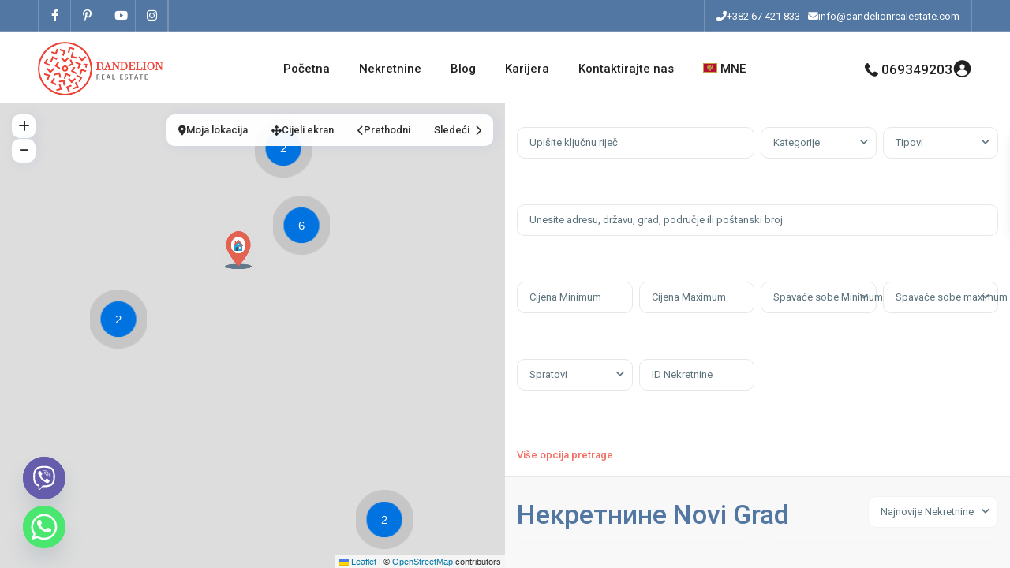

--- FILE ---
content_type: text/html; charset=UTF-8
request_url: https://dandelionrealestate.com/sr/property_area/novi-grad/
body_size: 36924
content:
<!DOCTYPE html>
<html dir="ltr" lang="sr-RS" prefix="og: https://ogp.me/ns#"   dir="ltr" >
<head>

    <meta charset="UTF-8" />
    <meta name="viewport" content="width=device-width, initial-scale=1,user-scalable=no">
    <link rel="pingback" href="https://dandelionrealestate.com/xmlrpc.php" />

    <title>Novi Grad → Dandelion Real Estate</title>
<link rel="alternate" hreflang="sr" href="https://dandelionrealestate.com/sr/property_area/novi-grad/" />
<link rel="alternate" hreflang="en" href="https://dandelionrealestate.com/property_area/novi-grad-2/" />
<link rel="alternate" hreflang="ru" href="https://dandelionrealestate.com/ru/property_area/novi-grad-ru/" />
<link rel="alternate" hreflang="x-default" href="https://dandelionrealestate.com/property_area/novi-grad-2/" />

		<!-- All in One SEO 4.8.0 - aioseo.com -->
	<meta name="robots" content="max-image-preview:large" />
	<link rel="canonical" href="https://dandelionrealestate.com/sr/property_area/novi-grad/" />
	<link rel="next" href="https://dandelionrealestate.com/sr/property_area/novi-grad/page/2/" />
	<meta name="generator" content="All in One SEO (AIOSEO) 4.8.0" />
		<script type="application/ld+json" class="aioseo-schema">
			{"@context":"https:\/\/schema.org","@graph":[{"@type":"BreadcrumbList","@id":"https:\/\/dandelionrealestate.com\/sr\/property_area\/novi-grad\/#breadcrumblist","itemListElement":[{"@type":"ListItem","@id":"https:\/\/dandelionrealestate.com\/sr\/#listItem","position":1,"name":"Home","item":"https:\/\/dandelionrealestate.com\/sr\/","nextItem":{"@type":"ListItem","@id":"https:\/\/dandelionrealestate.com\/sr\/property_area\/novi-grad\/#listItem","name":"Novi Grad"}},{"@type":"ListItem","@id":"https:\/\/dandelionrealestate.com\/sr\/property_area\/novi-grad\/#listItem","position":2,"name":"Novi Grad","previousItem":{"@type":"ListItem","@id":"https:\/\/dandelionrealestate.com\/sr\/#listItem","name":"Home"}}]},{"@type":"CollectionPage","@id":"https:\/\/dandelionrealestate.com\/sr\/property_area\/novi-grad\/#collectionpage","url":"https:\/\/dandelionrealestate.com\/sr\/property_area\/novi-grad\/","name":"Novi Grad \u2192 Dandelion Real Estate","inLanguage":"sr-RS","isPartOf":{"@id":"https:\/\/dandelionrealestate.com\/sr\/#website"},"breadcrumb":{"@id":"https:\/\/dandelionrealestate.com\/sr\/property_area\/novi-grad\/#breadcrumblist"}},{"@type":"Organization","@id":"https:\/\/dandelionrealestate.com\/sr\/#organization","name":"Dandelion Real Estate","description":"Zamisli dom u Crnoj Gori","url":"https:\/\/dandelionrealestate.com\/sr\/","telephone":"+38267421833","logo":{"@type":"ImageObject","url":"https:\/\/dandelionrealestate.com\/wp-content\/uploads\/2022\/02\/Dadelion-Real-Estate-POdgorica-logo-fire-red.png","@id":"https:\/\/dandelionrealestate.com\/sr\/property_area\/novi-grad\/#organizationLogo","width":235,"height":235,"caption":"Dadelion Real Estate POdgorica logo fire red"},"image":{"@id":"https:\/\/dandelionrealestate.com\/sr\/property_area\/novi-grad\/#organizationLogo"},"sameAs":["https:\/\/www.facebook.com\/DandelionRealEstate\/","https:\/\/www.instagram.com\/dandelionrealestate\/","https:\/\/www.youtube.com\/channel\/UCs9EQodGZOZt4cbFTC_CNIg"]},{"@type":"WebSite","@id":"https:\/\/dandelionrealestate.com\/sr\/#website","url":"https:\/\/dandelionrealestate.com\/sr\/","name":"Dandelion Real Estate","description":"Zamisli dom u Crnoj Gori","inLanguage":"sr-RS","publisher":{"@id":"https:\/\/dandelionrealestate.com\/sr\/#organization"}}]}
		</script>
		<!-- All in One SEO -->

<link rel='dns-prefetch' href='//fonts.googleapis.com' />
<link rel='preconnect' href='https://fonts.gstatic.com' crossorigin />
<link rel="alternate" type="application/rss+xml" title="Dandelion Real Estate &raquo; довод" href="https://dandelionrealestate.com/sr/feed/" />
<link rel="alternate" type="application/rss+xml" title="Dandelion Real Estate &raquo; довод коментара" href="https://dandelionrealestate.com/sr/comments/feed/" />
<link rel="alternate" type="application/rss+xml" title="Dandelion Real Estate &raquo; довод за Novi Grad Комшилук" href="https://dandelionrealestate.com/sr/property_area/novi-grad/feed/" />
<style id='wp-img-auto-sizes-contain-inline-css' type='text/css'>
img:is([sizes=auto i],[sizes^="auto," i]){contain-intrinsic-size:3000px 1500px}
/*# sourceURL=wp-img-auto-sizes-contain-inline-css */
</style>
<style id='wp-emoji-styles-inline-css' type='text/css'>

	img.wp-smiley, img.emoji {
		display: inline !important;
		border: none !important;
		box-shadow: none !important;
		height: 1em !important;
		width: 1em !important;
		margin: 0 0.07em !important;
		vertical-align: -0.1em !important;
		background: none !important;
		padding: 0 !important;
	}
/*# sourceURL=wp-emoji-styles-inline-css */
</style>
<link rel='stylesheet' id='wp-block-library-css' href='https://dandelionrealestate.com/wp-includes/css/dist/block-library/style.min.css?ver=6.9' type='text/css' media='all' />
<style id='global-styles-inline-css' type='text/css'>
:root{--wp--preset--aspect-ratio--square: 1;--wp--preset--aspect-ratio--4-3: 4/3;--wp--preset--aspect-ratio--3-4: 3/4;--wp--preset--aspect-ratio--3-2: 3/2;--wp--preset--aspect-ratio--2-3: 2/3;--wp--preset--aspect-ratio--16-9: 16/9;--wp--preset--aspect-ratio--9-16: 9/16;--wp--preset--color--black: #000000;--wp--preset--color--cyan-bluish-gray: #abb8c3;--wp--preset--color--white: #ffffff;--wp--preset--color--pale-pink: #f78da7;--wp--preset--color--vivid-red: #cf2e2e;--wp--preset--color--luminous-vivid-orange: #ff6900;--wp--preset--color--luminous-vivid-amber: #fcb900;--wp--preset--color--light-green-cyan: #7bdcb5;--wp--preset--color--vivid-green-cyan: #00d084;--wp--preset--color--pale-cyan-blue: #8ed1fc;--wp--preset--color--vivid-cyan-blue: #0693e3;--wp--preset--color--vivid-purple: #9b51e0;--wp--preset--gradient--vivid-cyan-blue-to-vivid-purple: linear-gradient(135deg,rgb(6,147,227) 0%,rgb(155,81,224) 100%);--wp--preset--gradient--light-green-cyan-to-vivid-green-cyan: linear-gradient(135deg,rgb(122,220,180) 0%,rgb(0,208,130) 100%);--wp--preset--gradient--luminous-vivid-amber-to-luminous-vivid-orange: linear-gradient(135deg,rgb(252,185,0) 0%,rgb(255,105,0) 100%);--wp--preset--gradient--luminous-vivid-orange-to-vivid-red: linear-gradient(135deg,rgb(255,105,0) 0%,rgb(207,46,46) 100%);--wp--preset--gradient--very-light-gray-to-cyan-bluish-gray: linear-gradient(135deg,rgb(238,238,238) 0%,rgb(169,184,195) 100%);--wp--preset--gradient--cool-to-warm-spectrum: linear-gradient(135deg,rgb(74,234,220) 0%,rgb(151,120,209) 20%,rgb(207,42,186) 40%,rgb(238,44,130) 60%,rgb(251,105,98) 80%,rgb(254,248,76) 100%);--wp--preset--gradient--blush-light-purple: linear-gradient(135deg,rgb(255,206,236) 0%,rgb(152,150,240) 100%);--wp--preset--gradient--blush-bordeaux: linear-gradient(135deg,rgb(254,205,165) 0%,rgb(254,45,45) 50%,rgb(107,0,62) 100%);--wp--preset--gradient--luminous-dusk: linear-gradient(135deg,rgb(255,203,112) 0%,rgb(199,81,192) 50%,rgb(65,88,208) 100%);--wp--preset--gradient--pale-ocean: linear-gradient(135deg,rgb(255,245,203) 0%,rgb(182,227,212) 50%,rgb(51,167,181) 100%);--wp--preset--gradient--electric-grass: linear-gradient(135deg,rgb(202,248,128) 0%,rgb(113,206,126) 100%);--wp--preset--gradient--midnight: linear-gradient(135deg,rgb(2,3,129) 0%,rgb(40,116,252) 100%);--wp--preset--font-size--small: 13px;--wp--preset--font-size--medium: 20px;--wp--preset--font-size--large: 36px;--wp--preset--font-size--x-large: 42px;--wp--preset--spacing--20: 0.44rem;--wp--preset--spacing--30: 0.67rem;--wp--preset--spacing--40: 1rem;--wp--preset--spacing--50: 1.5rem;--wp--preset--spacing--60: 2.25rem;--wp--preset--spacing--70: 3.38rem;--wp--preset--spacing--80: 5.06rem;--wp--preset--shadow--natural: 6px 6px 9px rgba(0, 0, 0, 0.2);--wp--preset--shadow--deep: 12px 12px 50px rgba(0, 0, 0, 0.4);--wp--preset--shadow--sharp: 6px 6px 0px rgba(0, 0, 0, 0.2);--wp--preset--shadow--outlined: 6px 6px 0px -3px rgb(255, 255, 255), 6px 6px rgb(0, 0, 0);--wp--preset--shadow--crisp: 6px 6px 0px rgb(0, 0, 0);}:where(.is-layout-flex){gap: 0.5em;}:where(.is-layout-grid){gap: 0.5em;}body .is-layout-flex{display: flex;}.is-layout-flex{flex-wrap: wrap;align-items: center;}.is-layout-flex > :is(*, div){margin: 0;}body .is-layout-grid{display: grid;}.is-layout-grid > :is(*, div){margin: 0;}:where(.wp-block-columns.is-layout-flex){gap: 2em;}:where(.wp-block-columns.is-layout-grid){gap: 2em;}:where(.wp-block-post-template.is-layout-flex){gap: 1.25em;}:where(.wp-block-post-template.is-layout-grid){gap: 1.25em;}.has-black-color{color: var(--wp--preset--color--black) !important;}.has-cyan-bluish-gray-color{color: var(--wp--preset--color--cyan-bluish-gray) !important;}.has-white-color{color: var(--wp--preset--color--white) !important;}.has-pale-pink-color{color: var(--wp--preset--color--pale-pink) !important;}.has-vivid-red-color{color: var(--wp--preset--color--vivid-red) !important;}.has-luminous-vivid-orange-color{color: var(--wp--preset--color--luminous-vivid-orange) !important;}.has-luminous-vivid-amber-color{color: var(--wp--preset--color--luminous-vivid-amber) !important;}.has-light-green-cyan-color{color: var(--wp--preset--color--light-green-cyan) !important;}.has-vivid-green-cyan-color{color: var(--wp--preset--color--vivid-green-cyan) !important;}.has-pale-cyan-blue-color{color: var(--wp--preset--color--pale-cyan-blue) !important;}.has-vivid-cyan-blue-color{color: var(--wp--preset--color--vivid-cyan-blue) !important;}.has-vivid-purple-color{color: var(--wp--preset--color--vivid-purple) !important;}.has-black-background-color{background-color: var(--wp--preset--color--black) !important;}.has-cyan-bluish-gray-background-color{background-color: var(--wp--preset--color--cyan-bluish-gray) !important;}.has-white-background-color{background-color: var(--wp--preset--color--white) !important;}.has-pale-pink-background-color{background-color: var(--wp--preset--color--pale-pink) !important;}.has-vivid-red-background-color{background-color: var(--wp--preset--color--vivid-red) !important;}.has-luminous-vivid-orange-background-color{background-color: var(--wp--preset--color--luminous-vivid-orange) !important;}.has-luminous-vivid-amber-background-color{background-color: var(--wp--preset--color--luminous-vivid-amber) !important;}.has-light-green-cyan-background-color{background-color: var(--wp--preset--color--light-green-cyan) !important;}.has-vivid-green-cyan-background-color{background-color: var(--wp--preset--color--vivid-green-cyan) !important;}.has-pale-cyan-blue-background-color{background-color: var(--wp--preset--color--pale-cyan-blue) !important;}.has-vivid-cyan-blue-background-color{background-color: var(--wp--preset--color--vivid-cyan-blue) !important;}.has-vivid-purple-background-color{background-color: var(--wp--preset--color--vivid-purple) !important;}.has-black-border-color{border-color: var(--wp--preset--color--black) !important;}.has-cyan-bluish-gray-border-color{border-color: var(--wp--preset--color--cyan-bluish-gray) !important;}.has-white-border-color{border-color: var(--wp--preset--color--white) !important;}.has-pale-pink-border-color{border-color: var(--wp--preset--color--pale-pink) !important;}.has-vivid-red-border-color{border-color: var(--wp--preset--color--vivid-red) !important;}.has-luminous-vivid-orange-border-color{border-color: var(--wp--preset--color--luminous-vivid-orange) !important;}.has-luminous-vivid-amber-border-color{border-color: var(--wp--preset--color--luminous-vivid-amber) !important;}.has-light-green-cyan-border-color{border-color: var(--wp--preset--color--light-green-cyan) !important;}.has-vivid-green-cyan-border-color{border-color: var(--wp--preset--color--vivid-green-cyan) !important;}.has-pale-cyan-blue-border-color{border-color: var(--wp--preset--color--pale-cyan-blue) !important;}.has-vivid-cyan-blue-border-color{border-color: var(--wp--preset--color--vivid-cyan-blue) !important;}.has-vivid-purple-border-color{border-color: var(--wp--preset--color--vivid-purple) !important;}.has-vivid-cyan-blue-to-vivid-purple-gradient-background{background: var(--wp--preset--gradient--vivid-cyan-blue-to-vivid-purple) !important;}.has-light-green-cyan-to-vivid-green-cyan-gradient-background{background: var(--wp--preset--gradient--light-green-cyan-to-vivid-green-cyan) !important;}.has-luminous-vivid-amber-to-luminous-vivid-orange-gradient-background{background: var(--wp--preset--gradient--luminous-vivid-amber-to-luminous-vivid-orange) !important;}.has-luminous-vivid-orange-to-vivid-red-gradient-background{background: var(--wp--preset--gradient--luminous-vivid-orange-to-vivid-red) !important;}.has-very-light-gray-to-cyan-bluish-gray-gradient-background{background: var(--wp--preset--gradient--very-light-gray-to-cyan-bluish-gray) !important;}.has-cool-to-warm-spectrum-gradient-background{background: var(--wp--preset--gradient--cool-to-warm-spectrum) !important;}.has-blush-light-purple-gradient-background{background: var(--wp--preset--gradient--blush-light-purple) !important;}.has-blush-bordeaux-gradient-background{background: var(--wp--preset--gradient--blush-bordeaux) !important;}.has-luminous-dusk-gradient-background{background: var(--wp--preset--gradient--luminous-dusk) !important;}.has-pale-ocean-gradient-background{background: var(--wp--preset--gradient--pale-ocean) !important;}.has-electric-grass-gradient-background{background: var(--wp--preset--gradient--electric-grass) !important;}.has-midnight-gradient-background{background: var(--wp--preset--gradient--midnight) !important;}.has-small-font-size{font-size: var(--wp--preset--font-size--small) !important;}.has-medium-font-size{font-size: var(--wp--preset--font-size--medium) !important;}.has-large-font-size{font-size: var(--wp--preset--font-size--large) !important;}.has-x-large-font-size{font-size: var(--wp--preset--font-size--x-large) !important;}
/*# sourceURL=global-styles-inline-css */
</style>

<style id='classic-theme-styles-inline-css' type='text/css'>
/*! This file is auto-generated */
.wp-block-button__link{color:#fff;background-color:#32373c;border-radius:9999px;box-shadow:none;text-decoration:none;padding:calc(.667em + 2px) calc(1.333em + 2px);font-size:1.125em}.wp-block-file__button{background:#32373c;color:#fff;text-decoration:none}
/*# sourceURL=/wp-includes/css/classic-themes.min.css */
</style>
<link rel='stylesheet' id='residence_latest_items-cgb-style-css-css' href='https://dandelionrealestate.com/wp-content/plugins/residence-gutenberg/dist/blocks.style.build.css?ver=6.9' type='text/css' media='all' />
<link rel='stylesheet' id='chaty-front-css-css' href='https://dandelionrealestate.com/wp-content/plugins/chaty/css/chaty-front.min.css?ver=3.3.61730822563' type='text/css' media='all' />
<link rel='stylesheet' id='wpml-legacy-horizontal-list-0-css' href='//dandelionrealestate.com/wp-content/plugins/sitepress-multilingual-cms1/templates/language-switchers/legacy-list-horizontal/style.min.css?ver=1' type='text/css' media='all' />
<link rel='stylesheet' id='wpml-legacy-post-translations-0-css' href='//dandelionrealestate.com/wp-content/plugins/sitepress-multilingual-cms1/templates/language-switchers/legacy-post-translations/style.min.css?ver=1' type='text/css' media='all' />
<link rel='stylesheet' id='wpml-menu-item-0-css' href='//dandelionrealestate.com/wp-content/plugins/sitepress-multilingual-cms1/templates/language-switchers/menu-item/style.min.css?ver=1' type='text/css' media='all' />
<link rel='stylesheet' id='wpestate_style-css' href='https://dandelionrealestate.com/wp-content/themes/wpresidence/style.min.css?ver=5.0.7' type='text/css' media='all' />
<style id='wpestate_style-inline-css' type='text/css'>

        body::after{
            position:absolute;
            width:0;
            height:0;
            overflow:hidden;
            z-index:-1; // hide images
            content:url(https://dandelionrealestate.com/wp-content/uploads/2022/02/Dandelion-Nekretnine-Podgorica.jpeg);   // load images
            }
        }
/*# sourceURL=wpestate_style-inline-css */
</style>
<link rel='stylesheet' id='theme-main-css-css' href='https://dandelionrealestate.com/wp-content/themes/wpresidence/public/css/main.css?ver=6.9' type='text/css' media='all' />
<link rel='stylesheet' id='bootstrap-selectcss.min-css' href='https://dandelionrealestate.com/wp-content/themes/wpresidence/public/css/bootstrap-select.min.css?ver=5.0.7' type='text/css' media='all' />
<link rel='stylesheet' id='wpestate-roboto-css' href='https://fonts.googleapis.com/css?family=Roboto%3Awght%40300%2C400%2C500%2C700&#038;subset=latin%2Clatin-ext&#038;display=swap&#038;ver=6.9' type='text/css' media='all' />
<link rel='stylesheet' id='font-awesome6.4.2.min-css' href='https://dandelionrealestate.com/wp-content/themes/wpresidence/public/fontawesome/css/all.min.css?ver=6.9' type='text/css' media='all' />
<link rel='stylesheet' id='fontello-css' href='https://dandelionrealestate.com/wp-content/themes/wpresidence/css/fontello.min.css?ver=6.9' type='text/css' media='all' />
<link rel='stylesheet' id='jquery.ui.theme-css' href='https://dandelionrealestate.com/wp-content/themes/wpresidence/public/css/jquery-ui.min.css?ver=6.9' type='text/css' media='all' />
<link rel='stylesheet' id='wpestate_leaflet_css-css' href='https://dandelionrealestate.com/wp-content/themes/wpresidence/js/openstreet/leaflet.css?ver=5.0.7' type='text/css' media='all' />
<link rel='stylesheet' id='wpestate_leaflet_css_markerCluster-css' href='https://dandelionrealestate.com/wp-content/themes/wpresidence/js/openstreet/MarkerCluster.css?ver=5.0.7' type='text/css' media='all' />
<link rel='stylesheet' id='wpestate_leaflet_css_markerCluster_default-css' href='https://dandelionrealestate.com/wp-content/themes/wpresidence/js/openstreet/MarkerCluster.Default.css?ver=5.0.7' type='text/css' media='all' />
<link rel='stylesheet' id='bsf-Defaults-css' href='https://dandelionrealestate.com/wp-content/uploads/smile_fonts/Defaults/Defaults.css?ver=3.19.9' type='text/css' media='all' />
<link rel="preload" as="style" href="https://fonts.googleapis.com/css?family=Roboto:500&#038;display=swap&#038;ver=1768504807" /><link rel="stylesheet" href="https://fonts.googleapis.com/css?family=Roboto:500&#038;display=swap&#038;ver=1768504807" media="print" onload="this.media='all'"><noscript><link rel="stylesheet" href="https://fonts.googleapis.com/css?family=Roboto:500&#038;display=swap&#038;ver=1768504807" /></noscript><script type="text/javascript" src="https://dandelionrealestate.com/wp-includes/js/jquery/jquery.min.js?ver=3.7.1" id="jquery-core-js"></script>
<script type="text/javascript" src="https://dandelionrealestate.com/wp-includes/js/jquery/jquery-migrate.min.js?ver=3.4.1" id="jquery-migrate-js"></script>
<script type="text/javascript" id="wpml-cookie-js-extra">
/* <![CDATA[ */
var wpml_cookies = {"wp-wpml_current_language":{"value":"sr","expires":1,"path":"/"}};
var wpml_cookies = {"wp-wpml_current_language":{"value":"en","expires":1,"path":"/"}};
var wpml_cookies = {"wp-wpml_current_language":{"value":"sr","expires":1,"path":"/"}};
var wpml_cookies = {"wp-wpml_current_language":{"value":"sr","expires":1,"path":"/"}};
//# sourceURL=wpml-cookie-js-extra
/* ]]> */
</script>
<script type="text/javascript" src="https://dandelionrealestate.com/wp-content/plugins/sitepress-multilingual-cms1/res/js/cookies/language-cookie.js?ver=4.5.12" id="wpml-cookie-js"></script>
<script type="text/javascript" src="https://dandelionrealestate.com/wp-content/themes/wpresidence/js/modernizr.custom.62456.js?ver=5.0.7" id="modernizr.custom.62456-js"></script>
<script></script><link rel="https://api.w.org/" href="https://dandelionrealestate.com/sr/wp-json/" /><link rel="alternate" title="JSON" type="application/json" href="https://dandelionrealestate.com/sr/wp-json/wp/v2/property_area/318" /><link rel="EditURI" type="application/rsd+xml" title="RSD" href="https://dandelionrealestate.com/xmlrpc.php?rsd" />
<meta name="generator" content="WordPress 6.9" />
<meta name="generator" content="WPML ver:4.5.12 stt:1,45,49;" />
<!-- start Simple Custom CSS and JS -->
<style type="text/css">
.single.single-estate_property .mylistings {
 display: none!important;
 }</style>
<!-- end Simple Custom CSS and JS -->
<!-- start Simple Custom CSS and JS -->
<style type="text/css">
.adv-search-3, .page-template-front_property_submit .navigation_container, .advanced_search_shortcode, .membership_package_product, .contact-wrapper, .developer_contact_wrapper, .agency_contact_wrapper, .property_reviews_wrapper, .agency_contact_container_wrapper, .agency_content_wrapper, .submit_property_front_wrapper, .directory_sidebar_wrapper, .places_wrapper_type_2, .featured_property, .agency_unit, #comments, .single-blog, #content_container .container_agent, .listing_wrapper .property_listing, .listing_wrapper .agent_unit, .tab-pane, .nav.nav-tabs, .agent_contanct_form, .agent_content, .wpestate_agent_details_wrapper, .wpestate_property_description, .multi_units_wrapper, .property-panel, #primary .widget-container, .user_role_unit, .testimonial-slider-container .testimonial-container.type_class_3, .estate_places_slider.slick-initialized.slick-slider, .google_map_shortcode_wrapper, .testimonial-container.type_class_1 .testimonial-text, .blog_unit, .agent_unit_featured, .featured_article {
box-shadow: 0 10px 31px 0 rgba(25, 80, 69, 0.09);
}
.blog_unit:hover, .property_listing:hover, .agency_unit:hover, .agent_unit:hover, .user_role_unit:hover {
box-shadow: 0 3px 23px 9px rgba(25, 80, 69, 0.15)!important;
}</style>
<!-- end Simple Custom CSS and JS -->
<!-- start Simple Custom CSS and JS -->
<style type="text/css">
/* Add your CSS code here.

For example:
.example {
    color: red;
}

For brushing up on your CSS knowledge, check out http://www.w3schools.com/css/css_syntax.asp

End of comment */ 

.form-control {
   
    margin-bottom: 50px;
}

.widget_latest_internal:hover img, .featured_widget_image:hover img, .property_listing:hover .listing-unit-img-wrapper img, .property_listing:hover .property_unit_custom_element.image img {
    opacity: 1 !important;
}</style>
<!-- end Simple Custom CSS and JS -->
<meta name="description" content="" ><style type='text/css'>:root{/* base variables START */--wp-estate-main-color-option: #f26c61;--wp-estate-second-color-option: #2ec619;/* base variables END *//* layout variables START *//* layout variables END *//* logo variables START *//* logo variables END *//* header variables START */--wp-estate-top-bar-back-option: #5277a3;--wp-estate-top-bar-font-option: #ffffff;--wp-estate-top-menu-hover-font-color-option: #f26c61;--wp-estate-top-menu-hover-back-font-color-option: #f26c61;--wp-estate-transparent-menu-hover-font-color-option: #f26c61;--wp-estate-menu-items-color-option: #777777;--wp-estate-menu-hover-font-color-option: #ffffff;--wp-estate-menu-hover-back-color-option: #f26c61;/* header variables END *//* mobile_header variables START */--wp-estate-mobile-header-background-color-option: #5277a3;--wp-estate-mobile-menu-hover-font-color-option: #f26c61;/* mobile_header variables END *//* search variables START */--wp-estate-adv-back-color-opacity-option: 0.25;--wp-estate-adv-font-color-option: #ffffff;--wp-estate-adv-search-font-color-option: #8593a9;/* search variables END *//* general variables START */--wp_estate_breadcrumbs_font_color-option: #777777;--wp_estate_link_color-option: #f26c61;--wp_estate_headings_color-option: #5277a3;/* general variables END *//* map variables START *//* map variables END *//* property_unit variables START */--wp-estate-property-unit-color-option: #ffffff;--wp-estate-card-details-font-awsome-size-option: 13px;--wp-estate-card-details-image_icon-size-option: 17px;--wp-estate-card-details-font-family-option: Roboto;--wp-estate-card-details-font-size-option: 14px;--wp-estate-card-details-line-height-option: 14px;--wp-estate-card-details-font-weight-option: 500;--wp-estate-card-details-alignment-option: fill;--wp-estate-card-details-image-position-option: left;--wp-estate-card-details-gap-option: px;/* property_unit variables END *//* widgets variables START *//* widgets variables END *//* footer variables START */--wp-estate-footer-back-color-option: #333333;--wp-estate-footer-copy-back-color-option: #333333;/* footer variables END *//* content_area_padding variables START *//* content_area_padding variables END *//* property_unit_padding variables START *//* property_unit_padding variables END *//* widget_padding variables START *//* widget_padding variables END *//* borders_and_units variables START */--wp-estate-border-radius-corner-option: 10px;/* borders_and_units variables END *//* min_heights variables START *//* min_heights variables END *//* dashboard_colors variables START */--wp-estate-user-dashboard-menu-color-hover-option: #f26c61;/* dashboard_colors variables END *//* typography variables START *//* typography variables END *//* others variables START */--wp-estate-cssbox-shadow-option: 0 5px 5px rgba(234, 151, 151, 0.74);--wp-estate-float-form-top-option: 70%;--wp-estate-float-form-top-tax-option: 70%;/* others variables END */}.home #search_wrapper.with_search_form_float {width: 1100px;}@media only screen and (min-width: 992px){.home #search_wrapper {display: inherit!important;}}@media only screen and (min-width: 1024px){.search_wr_6.with_search_form_float .adv6-holder .nav-tabs {top: -60px;}.home .heading_over_image_wrapper {top: 40%;}}.london_agent .agent_unit{min-height: 400px;padding-bottom: 15px;box-shadow: 0 10px 31px 0 rgba(7,152,255,0.09);}.places_wrapper_type_2 h4 a {font-size: 22px;}.wpestate_header_image {background-position: center 190%;}.heading_over_image {font-weight: 700;text-shadow:none;font-size: 55px;}border:active {background-color: #e9a081!important;}</style><meta name="generator" content="Elementor 3.27.6; features: additional_custom_breakpoints; settings: css_print_method-external, google_font-enabled, font_display-auto">
<style type="text/css">.recentcomments a{display:inline !important;padding:0 !important;margin:0 !important;}</style>			<style>
				.e-con.e-parent:nth-of-type(n+4):not(.e-lazyloaded):not(.e-no-lazyload),
				.e-con.e-parent:nth-of-type(n+4):not(.e-lazyloaded):not(.e-no-lazyload) * {
					background-image: none !important;
				}
				@media screen and (max-height: 1024px) {
					.e-con.e-parent:nth-of-type(n+3):not(.e-lazyloaded):not(.e-no-lazyload),
					.e-con.e-parent:nth-of-type(n+3):not(.e-lazyloaded):not(.e-no-lazyload) * {
						background-image: none !important;
					}
				}
				@media screen and (max-height: 640px) {
					.e-con.e-parent:nth-of-type(n+2):not(.e-lazyloaded):not(.e-no-lazyload),
					.e-con.e-parent:nth-of-type(n+2):not(.e-lazyloaded):not(.e-no-lazyload) * {
						background-image: none !important;
					}
				}
			</style>
			<meta name="generator" content="Powered by WPBakery Page Builder - drag and drop page builder for WordPress."/>
<meta name="generator" content="Redux 4.5.3.1" /><link rel="icon" href="https://dandelionrealestate.com/wp-content/uploads/2022/02/Dadelion-Real-Estate-POdgorica-logo-fire-red-36x36.png" sizes="32x32" />
<link rel="icon" href="https://dandelionrealestate.com/wp-content/uploads/2022/02/Dadelion-Real-Estate-POdgorica-logo-fire-red.png" sizes="192x192" />
<link rel="apple-touch-icon" href="https://dandelionrealestate.com/wp-content/uploads/2022/02/Dadelion-Real-Estate-POdgorica-logo-fire-red.png" />
<meta name="msapplication-TileImage" content="https://dandelionrealestate.com/wp-content/uploads/2022/02/Dadelion-Real-Estate-POdgorica-logo-fire-red.png" />
		<style type="text/css" id="wp-custom-css">
			.action_tag_wrapper.Sales{
background-color: #2ec619;
}
.action_tag_wrapper.Sold{
background-color: #000000;
}
.action_tag_wrapper.Rentals{
background-color: #2ec619;
}
.action_tag_wrapper.Rented{
background-color: #000000;
}
.action_tag_wrapper.Prodaja{
background-color: #2ec619;
}
.action_tag_wrapper.Prodato{
background-color: #000000;
}
.action_tag_wrapper.Izdavanje{
background-color: #2ec619;
}
.action_tag_wrapper.Izdato{
background-color: #000000;
}
.action_tag_wrapper.Продажи{
background-color: #2ec619;
}
.action_tag_wrapper.Продал{
background-color: #000000;
}
.action_tag_wrapper.Аренда{
background-color: #2ec619;
}
.action_tag_wrapper.Арендовано{
background-color: #000000;
}
		</style>
		<noscript><style> .wpb_animate_when_almost_visible { opacity: 1; }</style></noscript></head>

<body class="archive tax-property_area term-novi-grad term-318 wp-theme-wpresidence  half_map_body   wpresidece_has_top_bar   wpresidence_half_map_body_class  wpresidence_header_logo_align_center wpresidence_header_menu_type1_align_center wpresidence_header_menu_type3_4_text_align_left wpb-js-composer js-comp-ver-8.0.1 vc_responsive elementor-default elementor-kit-26">

<!-- Mobile wrapper container -->
<div class="mobilewrapper" id="mobilewrapper_links">
    <div class="snap-drawers">
        <!-- Left Sidebar for mobile menu -->
        <div class="snap-drawer snap-drawer-left">
            <div class="mobilemenu-close"><i class="fas fa-times"></i></div>
             <div class="header_phone">
            <svg xmlns="http://www.w3.org/2000/svg" xmlns:xlink="http://www.w3.org/1999/xlink" xml:space="preserve" version="1.1" style="shape-rendering:geometricPrecision;text-rendering:geometricPrecision;image-rendering:optimizeQuality;" viewBox="0 0 295.64 369.5375" x="0px" y="0px" fill-rule="evenodd" clip-rule="evenodd"><defs></defs><g><path class="fil0" d="M231.99 189.12c18.12,10.07 36.25,20.14 54.37,30.21 7.8,4.33 11.22,13.52 8.15,21.9 -15.59,42.59 -61.25,65.07 -104.21,49.39 -87.97,-32.11 -153.18,-97.32 -185.29,-185.29 -15.68,-42.96 6.8,-88.62 49.39,-104.21 8.38,-3.07 17.57,0.35 21.91,8.15 10.06,18.12 20.13,36.25 30.2,54.37 4.72,8.5 3.61,18.59 -2.85,25.85 -8.46,9.52 -16.92,19.04 -25.38,28.55 18.06,43.98 55.33,81.25 99.31,99.31 9.51,-8.46 19.03,-16.92 28.55,-25.38 7.27,-6.46 17.35,-7.57 25.85,-2.85z"/></g></svg>
            <a href="tel:069349203" >069349203</a>
        </div><ul id="menu-main-menu" class="mobilex-menu"><li id="menu-item-20070" class="menu-item menu-item-type-post_type menu-item-object-page menu-item-home menu-item-20070"><a href="https://dandelionrealestate.com/sr/">Početna</a></li>
<li id="menu-item-20071" class="menu-item menu-item-type-post_type menu-item-object-page menu-item-20071"><a href="https://dandelionrealestate.com/sr/nekretnine/">Nekretnine</a></li>
<li id="menu-item-20072" class="menu-item menu-item-type-post_type menu-item-object-page menu-item-20072"><a href="https://dandelionrealestate.com/sr/blog/">Blog</a></li>
<li id="menu-item-70583" class="menu-item menu-item-type-custom menu-item-object-custom menu-item-70583"><a href="https://dandelionrealestate.com/sr/karijera-i-posao-u-dadnelionu/">Karijera</a></li>
<li id="menu-item-20073" class="menu-item menu-item-type-post_type menu-item-object-page menu-item-20073"><a href="https://dandelionrealestate.com/sr/kontaktirajte-nas/">Kontaktirajte nas</a></li>
<li id="menu-item-wpml-ls-70-sr" class="menu-item wpml-ls-slot-70 wpml-ls-item wpml-ls-item-sr wpml-ls-current-language wpml-ls-menu-item wpml-ls-first-item menu-item-type-wpml_ls_menu_item menu-item-object-wpml_ls_menu_item menu-item-has-children menu-item-wpml-ls-70-sr"><a href="https://dandelionrealestate.com/sr/property_area/novi-grad/" title="MNE"><img
            class="wpml-ls-flag"
            src="https://dandelionrealestate.com/wp-content/uploads/flags/srp_me.gif"
            alt=""
            
            
    /><span class="wpml-ls-display">MNE</span></a>
<ul class="sub-menu">
	<li id="menu-item-wpml-ls-70-en" class="menu-item wpml-ls-slot-70 wpml-ls-item wpml-ls-item-en wpml-ls-menu-item menu-item-type-wpml_ls_menu_item menu-item-object-wpml_ls_menu_item menu-item-wpml-ls-70-en"><a href="https://dandelionrealestate.com/property_area/novi-grad-2/" title="ENG"><img
            class="wpml-ls-flag"
            src="https://dandelionrealestate.com/wp-content/plugins/sitepress-multilingual-cms1/res/flags/en.png"
            alt=""
            
            
    /><span class="wpml-ls-display">ENG</span></a></li>
	<li id="menu-item-wpml-ls-70-ru" class="menu-item wpml-ls-slot-70 wpml-ls-item wpml-ls-item-ru wpml-ls-menu-item wpml-ls-last-item menu-item-type-wpml_ls_menu_item menu-item-object-wpml_ls_menu_item menu-item-wpml-ls-70-ru"><a href="https://dandelionrealestate.com/ru/property_area/novi-grad-ru/" title="RUS"><img
            class="wpml-ls-flag"
            src="https://dandelionrealestate.com/wp-content/plugins/sitepress-multilingual-cms1/res/flags/ru.png"
            alt=""
            
            
    /><span class="wpml-ls-display">RUS</span></a></li>
</ul>
</li>
</ul>        </div>
    </div>
</div>


<!-- User mobile wrapper container -->
<div class="mobilewrapper-user" id="mobilewrapperuser">
    <div class="snap-drawers">
        <!-- Right Sidebar for user mobile menu -->
        <div class="snap-drawer snap-drawer-right">
            <div class="mobilemenu-close-user"><i class="fas fa-times"></i></div>

            <div class="login_form wpestate_login_form_wrapper">
    <div class="login_register_div_title">Пријавите се на свој налог</div>
    <div class="loginalert login_register_message_area" ></div>
    <input type="text" class="form-control wpestate_login_form_username" name="log"  placeholder="Корисничко име"/>

    <div class="password_holder">
        <input type="password" class="form-control wpestate_login_form_password " name="pwd" placeholder="Лозинка"/>
        <i class="far fa-eye-slash show_hide_password"></i>
    </div>
    <input type="hidden" name="loginpop" class="loginpop" value="0">
    <input type="hidden" class="wpestate_login_form_security" name="security-login-topbar" 
            value="d37b2c0eee">
    <button class="wpresidence_button wpestate_login_submit_button" >PRIJAVITE SE</button>
        <input type="hidden" class="wpestate_social_login_nonce" value="af0232a16e">

    
        

    </div><div class="login_form wpestate_register_form_wrapper" >
    <div class="login_register_div_title">Направи нови налог</div>
    <div class="loginalert wpestate_register_message_area"></div>
    
    <input type="text" name="user_login_register"  class="form-control wpestate_register_form_usenmame" placeholder="Корисничко име"/>
    <input type="email" name="user_email_register" class="form-control wpestate_register_form_email" placeholder="Email" />

            <div class="password_holder">
            <input type="password" name="user_password"  class="form-control wpestate_register_form_password" placeholder="Лозинка"/>
            <i class="far fa-eye-slash show_hide_password"></i>
        </div>
        <div class="password_holder">
            <input type="password" name="user_password_retype"  class="form-control wpestate_register_form_password_retype" placeholder="Поново унесите лозинку"/>
            <i class="far fa-eye-slash show_hide_password"></i>
        </div>
    
    
    <div class="wpestate_register_form_agree_terms_label_wrapper">
        <input type="checkbox" name="terms" class="wpestate_register_form_agree_terms " />
        <label class="wpestate_register_form_agree_terms_label" for="user_terms_register_topbar">
            Слажем се са <a href="https://dandelionrealestate.com/sr/terms-of-user/" target="_blank" class="wpestate_register_form_agree_terms_link">Условима коришћења </a>        </label>
    </div>

    
    <input type="hidden" class="wpestate_register_form_security" name="security-register-topbar" value="7f81e0e87b">
    <button class="wpresidence_button wpestate_register_submit_button">Региструј се</button>
</div><div class="login_form wpestate_forgot_form_wrapper ">
    <div class="login_register_div_title">Resetuj lozinku</div>
    <div class="loginalert login_register_message_area" ></div>

    <input type="email" class="form-control wpestate_forgot_form_email " name="forgot_email" placeholder="Унесите своју имејл адресу" size="20" />
  
    <input type="hidden" id="security-forgot-topbar" name="security-forgot-topbar" value="0891bb25a7" /><input type="hidden" name="_wp_http_referer" value="/sr/property_area/novi-grad/" />

    <input type="hidden" class="wpestate_forgot_form_security" name="security-login-topbar" 
            value="42d3c43e84">

    
    <input type="hidden" class="wpestate_auth_postid" value="69956">
    <button class="wpresidence_button wpestate_forgot_password_submit_button" name="forgot">Resetuj lozinku</button>
</div><div class="login_modal_control">
    <a href="#" class="wpestate_login_form_switch_login">Back to login</a>
    <a href="#" class="wpestate_login_form_switch_register">Региструј се овде!</a>
    <a href="#" class="wpestate_login_form_switch_forgot">Zaboravili ste lozinku?</a>


    <input type="hidden" name="loginpop" class="loginpop" value="0">
</div>        </div>
    </div>
</div>



<div class="website-wrapper wpresidence_wrapper_for_header_type1  wide " id="all_wrapper" >

  
  <div class="container-fluid px-0 wpresidence_main_wrapper_class  wide  has_header_type1 ">

    


    
      

        
<div class="top_bar_wrapper d-none d-xl-block w-100 topbar_show_mobile_no transparent_border_topbar ">

    <div class="top_bar d-flex w-100 px-5 justify-content-between align-items-center">      
                
                            <div class="left-top-widet">
                    <ul class="xoxo">
                        <li id="social_widget_top-1" class="widget-container social_sidebar"><div class="wpresidence_elementor_social_sidebar_internal social_sidebar_internal"><a href="https://www.facebook.com/DandelionRealEstate/" target="_blank" aria-label="facebook" ><i class="fab fa-facebook-f"></i></a><a href="https://www.pinterest.com/dandelionrealestate/" target="_blank" aria-label="pinterest" ><i class="fab fa-pinterest-p  fa-fw"></i></a><a href="https://www.youtube.com/channel/UCs9EQodGZOZt4cbFTC_CNIg" target="_blank" aria-label="youtube" ><i class="fab fa-youtube  fa-fw"></i></a><a href="https://www.instagram.com/dandelionrealestate/" target="_blank" aria-label="instagram" ><i class="fab fa-instagram  fa-fw"></i></a></div></li>                    </ul>    
                </div> 
            
                            <div class="right-top-widet">
                    <ul class="xoxo">
                        <li id="custom_html-1" class="widget_text widget-container widget_custom_html"><div class="textwidget custom-html-widget"><i class="fas fa-phone-alt"></i> <span style="margin-right: 10px;"><a href="https://api.whatsapp.com/send?phone=+38267421833">+382 67 421 833</a></span> <i class="fas fa-envelope"></i> <a href="/cdn-cgi/l/email-protection#89e0e7efe6c9ede8e7edece5e0e6e7fbece8e5ecfafde8fdeca7eae6e4"><span class="__cf_email__" data-cfemail="137a7d757c5377727d77767f7a7c7d6176727f7660677267763d707c7e">[email&#160;protected]</span></a>

</div></li>                    </ul>
                </div> 
                    
            </div>    
</div>

 
        
        <div class="mobile_header exclude-rtl d-xl-none mobile_header_sticky_no">
    <div class="mobile-trigger exclude-rtl"><i class="fas fa-bars"></i></div>
    <div class="mobile-logo">
        <a href="https://dandelionrealestate.com/sr/">
        <img src="https://dandelionrealestate.com/wp-content/uploads/2022/02/output-onlinepngtoolsdads.png" class="img-responsive retina_ready" alt="mobile logo"/>        </a> 
    </div>  
    
            <div class="mobile-trigger-user">
            <i class="fas fa-user-circle"></i>        </div>
    </div>


                
        <!-- Master header div with dynamic classes -->
        <div class="master_header d-none d-xl-block d-flex   wide ">
         
  
            
            <!-- Header wrapper with dynamic classes and Bootstrap flex classes -->
            <header class="header_wrapper d-flex w-100  header_type1 hover_type_6 no_property_submit ">
                
                                
                <div class="header_wrapper_inside mx-5 py-0 d-flex w-100 flex-wrap align-items-center justify-content-between "
        data-logo="https://dandelionrealestate.com/wp-content/uploads/2022/02/DADNELION-LOGO-Official-Xxxxx-ORANGE-WEB-2.png"
        data-sticky-logo="https://dandelionrealestate.com/wp-content/uploads/2022/02/Dadelion-Real-Estate-POdgorica-logo-fire-red.png">
        <div class="logo " >
            <a href="https://dandelionrealestate.com/sr/"><img id="logo_image" src="https://dandelionrealestate.com/wp-content/uploads/2022/02/DADNELION-LOGO-Official-Xxxxx-ORANGE-WEB-2.png" class="img-responsive retina_ready" alt="company logo"/></a></div>       <nav class="wpresidence-navigation-menu   px-5 py-0 navbar navbar-expand-lg"><div class="menu-mega-menu-updated-container"><ul id="menu-main-menu-serbian" class="menu"><li id="menu-item-20070" class="menu-item menu-item-type-post_type menu-item-object-page menu-item-home no-megamenu   "><a class="menu-item-link"  href="https://dandelionrealestate.com/sr/">Početna</a></li>
<li id="menu-item-20071" class="menu-item menu-item-type-post_type menu-item-object-page no-megamenu   "><a class="menu-item-link"  href="https://dandelionrealestate.com/sr/nekretnine/">Nekretnine</a></li>
<li id="menu-item-20072" class="menu-item menu-item-type-post_type menu-item-object-page no-megamenu   "><a class="menu-item-link"  href="https://dandelionrealestate.com/sr/blog/">Blog</a></li>
<li id="menu-item-70583" class="menu-item menu-item-type-custom menu-item-object-custom no-megamenu   "><a class="menu-item-link"  href="https://dandelionrealestate.com/sr/karijera-i-posao-u-dadnelionu/">Karijera</a></li>
<li id="menu-item-20073" class="menu-item menu-item-type-post_type menu-item-object-page no-megamenu   "><a class="menu-item-link"  href="https://dandelionrealestate.com/sr/kontaktirajte-nas/">Kontaktirajte nas</a></li>
<li id="menu-item-wpml-ls-70-sr" class="menu-item wpml-ls-slot-70 wpml-ls-item wpml-ls-item-sr wpml-ls-current-language wpml-ls-menu-item wpml-ls-first-item menu-item-type-wpml_ls_menu_item menu-item-object-wpml_ls_menu_item menu-item-has-children no-megamenu   "><a class="menu-item-link"  href="https://dandelionrealestate.com/sr/property_area/novi-grad/"><img
            class="wpml-ls-flag"
            src="https://dandelionrealestate.com/wp-content/uploads/flags/srp_me.gif"
            alt=""
            
            
    /><span class="wpml-ls-display">MNE</span></a>
<ul style="" class="  sub-menu ">
	<li id="menu-item-wpml-ls-70-en" class="menu-item wpml-ls-slot-70 wpml-ls-item wpml-ls-item-en wpml-ls-menu-item menu-item-type-wpml_ls_menu_item menu-item-object-wpml_ls_menu_item   "><a class="menu-item-link"  href="https://dandelionrealestate.com/property_area/novi-grad-2/"><img
            class="wpml-ls-flag"
            src="https://dandelionrealestate.com/wp-content/plugins/sitepress-multilingual-cms1/res/flags/en.png"
            alt=""
            
            
    /><span class="wpml-ls-display">ENG</span></a></li>
	<li id="menu-item-wpml-ls-70-ru" class="menu-item wpml-ls-slot-70 wpml-ls-item wpml-ls-item-ru wpml-ls-menu-item wpml-ls-last-item menu-item-type-wpml_ls_menu_item menu-item-object-wpml_ls_menu_item   "><a class="menu-item-link"  href="https://dandelionrealestate.com/ru/property_area/novi-grad-ru/"><img
            class="wpml-ls-flag"
            src="https://dandelionrealestate.com/wp-content/plugins/sitepress-multilingual-cms1/res/flags/ru.png"
            alt=""
            
            
    /><span class="wpml-ls-display">RUS</span></a></li>
</ul>
</li>
</ul></div></nav>       
                <div class="user_menu_wrapper">          
            
<!-- User menu container with dynamic classes based on login status -->
<div class="user_menu d-flex align-items-center user_not_loged wpestate-align-self-center wpestate-text-end" id="user_menu_u">
     <div class="header_phone">
            <svg xmlns="http://www.w3.org/2000/svg" xmlns:xlink="http://www.w3.org/1999/xlink" xml:space="preserve" version="1.1" style="shape-rendering:geometricPrecision;text-rendering:geometricPrecision;image-rendering:optimizeQuality;" viewBox="0 0 295.64 369.5375" x="0px" y="0px" fill-rule="evenodd" clip-rule="evenodd"><defs></defs><g><path class="fil0" d="M231.99 189.12c18.12,10.07 36.25,20.14 54.37,30.21 7.8,4.33 11.22,13.52 8.15,21.9 -15.59,42.59 -61.25,65.07 -104.21,49.39 -87.97,-32.11 -153.18,-97.32 -185.29,-185.29 -15.68,-42.96 6.8,-88.62 49.39,-104.21 8.38,-3.07 17.57,0.35 21.91,8.15 10.06,18.12 20.13,36.25 30.2,54.37 4.72,8.5 3.61,18.59 -2.85,25.85 -8.46,9.52 -16.92,19.04 -25.38,28.55 18.06,43.98 55.33,81.25 99.31,99.31 9.51,-8.46 19.03,-16.92 28.55,-25.38 7.27,-6.46 17.35,-7.57 25.85,-2.85z"/></g></svg>
            <a href="tel:069349203" >069349203</a>
        </div>            <!-- User icon for non-logged-in users -->
            <div class="submit_action">
                <svg xmlns="http://www.w3.org/2000/svg" xmlns:xlink="http://www.w3.org/1999/xlink" version="1.1" x="0px" y="0px" viewBox="0 0 100 125" enable-background="new 0 0 100 100" xml:space="preserve"><g><path d="M50,5C25.2,5,5,25.1,5,50s20.2,45,45,45s45-20.1,45-45S74.8,5,50,5z M50,26.5c7.2,0,13.1,5.9,13.1,13.1   c0,7.2-5.9,13.1-13.1,13.1s-13.1-5.9-13.1-13.1C36.9,32.4,42.8,26.5,50,26.5z M50,87.9c-12.2,0-23.1-5.8-30.1-14.8   c5.7-10.7,17.1-18,30.1-18s24.4,7.3,30.1,18C73.2,82.1,62.2,87.9,50,87.9z"/></g></svg>          
            </div>
            <!-- Menu toggle for non-logged-in users -->
          
            </div>

        </div>
</div>   
                
                            </header>
            
                   </div>
  
                
        
<div class="header_media d-flex  w-100 mobile_header_media_sticky_no header_mediatype_5 with_search_11 header_media_non_elementor">
    </div>


 

      
      <main class="content_wrapper container-fluid  ">

      <div data-toggle="dropdown" id="second_filter_action" class="d-none" data-value="">
    Tipovi</div>

<div data-toggle="dropdown" id="second_filter_categ" class="d-none" data-value="">
    Kategorije</div>

<div data-toggle="dropdown" id="second_filter_cities" class="d-none" data-value="">
    Gradovi</div>

<div data-toggle="dropdown" id="second_filter_areas" class="d-none" data-value="novi-grad">
    Novi Grad</div>

<div data-toggle="dropdown" id="second_filter_county" class="d-none" data-value="">
    Države</div>
<div class="d-flex  flex-column  flex-md-row ">
    <!-- Google Map Wrapper -->
    <div id="google_map_prop_list_wrapper" 
         class="col-12 col-md-6 half_mobile_hide google_map_prop_list  half_type1">
        <!-- Google Map -->



<div id="gmap_wrapper"  class=" with_open_street " data-post_id="" data-cur_lat="42.43891354364209" data-cur_long="19.234422355516806" style="height:450px"  >
    
        
    <div id="googleMap" class="" style="height:450px">   
    </div>    

    <div class="tooltip"> кликните да бисте омогућили зумирање</div>

    <div id="gmap-loading">loading... 
       <div class="new_prelader"></div>
    </div>


    <div id="gmap-noresult">
       Нисмо нашли резултате    </div>


    <div class="gmap-controls  with_open_street  ">
     <div id="openmap"><i class="fas fa-angle-down"></i>Otvorite mapu</div>    <div id="gmap-control">
        <span  id="map-view"><i class="far fa-image"></i>Поглед</span>
        <div class="wpresidence_map_styles_wrapper">
            <span id="map-view-roadmap"     class="map-type">Роадмап</span>
            <span id="map-view-satellite"   class="map-type">Сателит</span>
            <span id="map-view-hybrid"      class="map-type">Хибрид</span>
            <span id="map-view-terrain"     class="map-type">Терен</span>
        </div>
        <span  id="geolocation-button"><i class="fas fa-map-marker-alt"></i>Moja lokacija</span>
        <span  id="gmap-full" ><i class="fas fa-arrows-alt"></i>Cijeli ekran</span>
                <span  id="gmap-prev"><i class="fas fa-chevron-left"></i>Prethodni</span>
            <span  id="gmap-next" >Sledeći<i class="fas fa-chevron-right"></i></span>

        </div>

    

    <div id="gmapzoomplus"><i class="fas fa-plus"></i> </div>
    <div id="gmapzoomminus"><i class="fas fa-minus"></i></div>

    
    </div>
 

</div>    
<!-- END Google Map -->     </div>    
    
    <!-- Property Listings Sidebar -->
    <div id="google_map_prop_list_sidebar" 
         class="col-12 col-md-6  half_type1 ">
        <!-- Advanced Search Section -->
        <div class="search_wrapper">
            


<div class="adv-search-1 halfsearch  adv_extended_class" id="adv-search-1" data-postid="69956" data-tax="none">

<!--    <form role="search" method="get"   action="https://dandelionrealestate.com/sr/advanced-search/" >-->
        <input type='hidden' name='lang' value='sr' />
        <div class=" wpresidence_note_half_search row  gx-2 gy-2 ">
            

         <div class="col-md-6">
            <input type="text" id="keyword_search" class="form-control" name="keyword_search"  placeholder="Upišite ključnu riječ" value=""></div><div class="col-md-3">
        <div class="dropdown  bbrb Kategorije wpresidence_dropdown ">
            <button data-toggle="dropdown" id="adv_categ" 
                class="btn dropdown-toggle  filter_menu_trigger  "
                type="button" data-bs-toggle="dropdown" aria-expanded="false"
                data-value="all">Kategorije</button> <input type="hidden" name="filter_search_type[]" value="">
            <ul id="categlist" class="dropdown-menu filter_menu" role="menu" aria-labelledby="adv_categ">
                <li role="presentation" data-value="all">Kategorije</li><li role="presentation" data-value="dupleksi">Dupleksi</li><li role="presentation" data-value="industrijske">Industrijske</li><li role="presentation" data-value="kancelarije">Kancelarije/Poslovni Prostori</li><li role="presentation" data-value="kuce">Kuće</li><li role="presentation" data-value="maloprodaja">Maloprodaja</li><li role="presentation" data-value="restorani-kafici-pekare">Restorani/Kafići/Pekare/BrzaHrana</li><li role="presentation" data-value="stanovi">Stanovi</li><li role="presentation" data-value="vikendice_i_seoske_kuce">Vikendice I Seoske Kuće</li><li role="presentation" data-value="vile">Vile</li><li role="presentation" data-value="zemljiste">Zemljište</li><li role="presentation" data-value="zgrade-i-hoteli">Zgrade I Hoteli</li>
            </ul>
        </div></div><div class="col-md-3">
        <div class="dropdown  bbrb Tipovi wpresidence_dropdown ">
            <button data-toggle="dropdown" id="adv_actions" 
                class="btn dropdown-toggle  filter_menu_trigger  "
                type="button" data-bs-toggle="dropdown" aria-expanded="false"
                data-value="all">Tipovi</button> <input type="hidden" name="filter_search_action[]" value="">
            <ul id="actionslist" class="dropdown-menu filter_menu" role="menu" aria-labelledby="adv_actions">
                 <li role="presentation" data-value="all">Tipovi</li><li role="presentation" data-value="izdato">Izdato</li><li role="presentation" data-value="izdavanje">Izdavanje</li><li role="presentation" data-value="kratkorocni-zakup">Kratkoročni Zakup</li><li role="presentation" data-value="prodaja">Prodaja</li><li role="presentation" data-value="prodato">Prodato</li><li role="presentation" data-value="zamjena-sr">Zamjena</li>
            </ul>
        </div></div><input type="hidden" name="is11" value="11"><div class="adv_locations_search_component_wrapper">
    <input type="text" id="half-adv_location_" class="form-control adv_locations_search" name="adv_location"  placeholder="Unesite adresu, državu, grad, područje ili poštanski broj
" value=""><script data-cfasync="false" src="/cdn-cgi/scripts/5c5dd728/cloudflare-static/email-decode.min.js"></script><script type="text/javascript">    //<![CDATA[
        jQuery(document).ready(function(){
            var availableTagsData = [{"category":"Grad","labelcategory":"city","label":"svi","value":"svi"},{"category":"Grad","labelcategory":"city","label":"Sutomore","value":"Sutomore"},{"category":"Grad","labelcategory":"city","label":"Nik\u0161i\u0107","value":"Nik\u0161i\u0107"},{"category":"Grad","labelcategory":"city","label":"\u017dabljak","value":"\u017dabljak"},{"category":"Grad","labelcategory":"city","label":"Ulcinj","value":"Ulcinj"},{"category":"Grad","labelcategory":"city","label":"Petrovac","value":"Petrovac"},{"category":"Grad","labelcategory":"city","label":"Kotor","value":"Kotor"},{"category":"Grad","labelcategory":"city","label":"Cetinje","value":"Cetinje"},{"category":"Grad","labelcategory":"city","label":"Be\u010di\u0107i","value":"Be\u010di\u0107i"},{"category":"Grad","labelcategory":"city","label":"Herceg Novi","value":"Herceg Novi"},{"category":"Grad","labelcategory":"city","label":"Kola\u0161in","value":"Kola\u0161in"},{"category":"Grad","labelcategory":"city","label":"Tivat","value":"Tivat"},{"category":"Grad","labelcategory":"city","label":"Danilovgrad","value":"Danilovgrad"},{"category":"Grad","labelcategory":"city","label":"Bar","value":"Bar"},{"category":"Grad","labelcategory":"city","label":"Budva","value":"Budva"},{"category":"Grad","labelcategory":"city","label":"Podgorica","value":"Podgorica"},{"category":"Naselje","labelcategory":"area","label":"Porto Budva","value":"Porto Budva"},{"category":"Naselje","labelcategory":"area","label":"Maslinjak","value":"Maslinjak"},{"category":"Naselje","labelcategory":"area","label":"Markovi\u0107i","value":"Markovi\u0107i"},{"category":"Naselje","labelcategory":"area","label":"Sveti Nikola","value":"Sveti Nikola"},{"category":"Naselje","labelcategory":"area","label":"Sveti Stefan","value":"Sveti Stefan"},{"category":"Naselje","labelcategory":"area","label":"Tree cane","value":"Tree cane"},{"category":"Naselje","labelcategory":"area","label":"Tudorovi\u0107i","value":"Tudorovi\u0107i"},{"category":"Naselje","labelcategory":"area","label":"Vidikovac","value":"Vidikovac"},{"category":"Naselje","labelcategory":"area","label":"Viti Do","value":"Viti Do"},{"category":"Naselje","labelcategory":"area","label":"Zaobilaznica","value":"Zaobilaznica"},{"category":"Naselje","labelcategory":"area","label":"\u017dukovica","value":"\u017dukovica"},{"category":"Naselje","labelcategory":"area","label":"Zavala","value":"Zavala"},{"category":"Naselje","labelcategory":"area","label":"Lastva","value":"Lastva"},{"category":"Naselje","labelcategory":"area","label":"Mogren","value":"Mogren"},{"category":"Naselje","labelcategory":"area","label":"Novoselje","value":"Novoselje"},{"category":"Naselje","labelcategory":"area","label":"Pobori","value":"Pobori"},{"category":"Naselje","labelcategory":"area","label":"Povr\u0161ko","value":"Povr\u0161ko"},{"category":"Naselje","labelcategory":"area","label":"Prijevor","value":"Prijevor"},{"category":"Naselje","labelcategory":"area","label":"Podostrog","value":"Podostrog"},{"category":"Naselje","labelcategory":"area","label":"Ra\u0111enovi\u0107i","value":"Ra\u0111enovi\u0107i"},{"category":"Naselje","labelcategory":"area","label":"Podmaine","value":"Podmaine"},{"category":"Naselje","labelcategory":"area","label":"Re\u017eevi\u0107i","value":"Re\u017eevi\u0107i"},{"category":"Naselje","labelcategory":"area","label":"Rijeka Re\u017eevi\u0107i","value":"Rijeka Re\u017eevi\u0107i"},{"category":"Naselje","labelcategory":"area","label":"Podko\u0161ljun","value":"Podko\u0161ljun"},{"category":"Naselje","labelcategory":"area","label":"Seoce","value":"Seoce"},{"category":"Naselje","labelcategory":"area","label":"Sko\u010di\u0111evojka","value":"Sko\u010di\u0111evojka"},{"category":"Naselje","labelcategory":"area","label":"Slovenska Pla\u017ea","value":"Slovenska Pla\u017ea"},{"category":"Naselje","labelcategory":"area","label":"Spas","value":"Spas"},{"category":"Naselje","labelcategory":"area","label":"Stani\u0161i\u0107i","value":"Stani\u0161i\u0107i"},{"category":"Naselje","labelcategory":"area","label":"Podbabac","value":"Podbabac"},{"category":"Naselje","labelcategory":"area","label":"Lap\u010di\u0107i","value":"Lap\u010di\u0107i"},{"category":"Naselje","labelcategory":"area","label":"Kulja\u010de","value":"Kulja\u010de"},{"category":"Naselje","labelcategory":"area","label":"Komo\u0161evina","value":"Komo\u0161evina"},{"category":"Naselje","labelcategory":"area","label":"Dobra Voda","value":"Dobra Voda"},{"category":"Naselje","labelcategory":"area","label":"\u0110ena\u0161i","value":"\u0110ena\u0161i"},{"category":"Naselje","labelcategory":"area","label":"Perazi\u0107a do","value":"Perazi\u0107a do"},{"category":"Naselje","labelcategory":"area","label":"Crvena Glavica","value":"Crvena Glavica"},{"category":"Naselje","labelcategory":"area","label":"\u010celo Brdo","value":"\u010celo Brdo"},{"category":"Naselje","labelcategory":"area","label":"\u010cami Do","value":"\u010cami Do"},{"category":"Naselje","labelcategory":"area","label":"Bulevar","value":"Bulevar"},{"category":"Naselje","labelcategory":"area","label":"Brda","value":"Brda"},{"category":"Naselje","labelcategory":"area","label":"Braji\u0107i","value":"Braji\u0107i"},{"category":"Naselje","labelcategory":"area","label":"Boreti","value":"Boreti"},{"category":"Naselje","labelcategory":"area","label":"Bliziku\u0107e","value":"Bliziku\u0107e"},{"category":"Naselje","labelcategory":"area","label":"Babin Do","value":"Babin Do"},{"category":"Naselje","labelcategory":"area","label":"Androvi\u0107i","value":"Androvi\u0107i"},{"category":"Naselje","labelcategory":"area","label":"Drobni pijesak","value":"Drobni pijesak"},{"category":"Naselje","labelcategory":"area","label":"\u010cu\u010duke","value":"\u010cu\u010duke"},{"category":"Naselje","labelcategory":"area","label":"Ivanovi\u0107i","value":"Ivanovi\u0107i"},{"category":"Naselje","labelcategory":"area","label":"Ilino Brdo","value":"Ilino Brdo"},{"category":"Naselje","labelcategory":"area","label":"Kamenovo","value":"Kamenovo"},{"category":"Naselje","labelcategory":"area","label":"Hamonija","value":"Hamonija"},{"category":"Naselje","labelcategory":"area","label":"Grbalj","value":"Grbalj"},{"category":"Naselje","labelcategory":"area","label":"Gospo\u0161tina","value":"Gospo\u0161tina"},{"category":"Naselje","labelcategory":"area","label":"Dukley Gardens","value":"Dukley Gardens"},{"category":"Naselje","labelcategory":"area","label":"Katun Re\u017eevi\u0107i","value":"Katun Re\u017eevi\u0107i"},{"category":"Naselje","labelcategory":"area","label":"Drobni\u0107i","value":"Drobni\u0107i"},{"category":"Naselje","labelcategory":"area","label":"Jaz","value":"Jaz"},{"category":"Naselje","labelcategory":"area","label":"Buljarica","value":"Buljarica"},{"category":"Naselje","labelcategory":"area","label":"Stari Grad","value":"Stari Grad"},{"category":"Naselje","labelcategory":"area","label":"Golubovina","value":"Golubovina"},{"category":"Naselje","labelcategory":"area","label":"Mainski Put","value":"Mainski Put"},{"category":"Naselje","labelcategory":"area","label":"Lazi","value":"Lazi"},{"category":"Naselje","labelcategory":"area","label":"Adok","value":"Adok"},{"category":"Naselje","labelcategory":"area","label":"Babilonija","value":"Babilonija"},{"category":"Naselje","labelcategory":"area","label":"Centar","value":"Centar"},{"category":"Naselje","labelcategory":"area","label":"Bijeli Do","value":"Bijeli Do"},{"category":"Naselje","labelcategory":"area","label":"Budva okolina","value":"Budva okolina"},{"category":"Naselje","labelcategory":"area","label":"svi","value":"svi"},{"category":"Naselje","labelcategory":"area","label":"Dubovica","value":"Dubovica"},{"category":"Naselje","labelcategory":"area","label":"Bjelila","value":"Bjelila"},{"category":"Naselje","labelcategory":"area","label":"Rafailovi\u0107i","value":"Rafailovi\u0107i"},{"category":"Naselje","labelcategory":"area","label":"Re\u017eevi\u0107i","value":"Re\u017eevi\u0107i"},{"category":"Naselje","labelcategory":"area","label":"Pr\u017eno","value":"Pr\u017eno"},{"category":"Naselje","labelcategory":"area","label":"Maine","value":"Maine"},{"category":"Naselje","labelcategory":"area","label":"Petrovac","value":"Petrovac"},{"category":"Naselje","labelcategory":"area","label":"Lu\u0161tica","value":"Lu\u0161tica"},{"category":"Naselje","labelcategory":"area","label":"Velji Vinogradi","value":"Velji Vinogradi"},{"category":"Naselje","labelcategory":"area","label":"Rozino","value":"Rozino"},{"category":"Naselje","labelcategory":"area","label":"Dobre Vode","value":"Dobre Vode"},{"category":"Naselje","labelcategory":"area","label":"Dajbabe","value":"Dajbabe"},{"category":"Naselje","labelcategory":"area","label":"Golubovci","value":"Golubovci"},{"category":"Naselje","labelcategory":"area","label":"Ibri\u010devina","value":"Ibri\u010devina"},{"category":"Naselje","labelcategory":"area","label":"Be\u010di\u0107i","value":"Be\u010di\u0107i"},{"category":"Naselje","labelcategory":"area","label":"Doljani","value":"Doljani"},{"category":"Naselje","labelcategory":"area","label":"Pejton","value":"Pejton"},{"category":"Naselje","labelcategory":"area","label":"Lepa Kata","value":"Lepa Kata"},{"category":"Naselje","labelcategory":"area","label":"Kru\u0161evac","value":"Kru\u0161evac"},{"category":"Naselje","labelcategory":"area","label":"Malo Brdo","value":"Malo Brdo"},{"category":"Naselje","labelcategory":"area","label":"Novi Grad","value":"Novi Grad"},{"category":"Naselje","labelcategory":"area","label":"Zlatica","value":"Zlatica"},{"category":"Naselje","labelcategory":"area","label":"Capital Plaza","value":"Capital Plaza"},{"category":"Naselje","labelcategory":"area","label":"Zeta","value":"Zeta"},{"category":"Naselje","labelcategory":"area","label":"Masline","value":"Masline"},{"category":"Naselje","labelcategory":"area","label":"Dra\u010d","value":"Dra\u010d"},{"category":"Naselje","labelcategory":"area","label":"Gornja Gorica","value":"Gornja Gorica"},{"category":"Naselje","labelcategory":"area","label":"Stara varo\u0161","value":"Stara varo\u0161"},{"category":"Naselje","labelcategory":"area","label":"Vezirov most","value":"Vezirov most"},{"category":"Naselje","labelcategory":"area","label":"City kej","value":"City kej"},{"category":"Naselje","labelcategory":"area","label":"Dalmatinska","value":"Dalmatinska"},{"category":"Naselje","labelcategory":"area","label":"Donja Gorica","value":"Donja Gorica"},{"category":"Naselje","labelcategory":"area","label":"Primorje","value":"Primorje"},{"category":"Naselje","labelcategory":"area","label":"Gorica C","value":"Gorica C"},{"category":"Naselje","labelcategory":"area","label":"Momi\u0161i\u0107i","value":"Momi\u0161i\u0107i"},{"category":"Naselje","labelcategory":"area","label":"Tu\u0161ki put","value":"Tu\u0161ki put"},{"category":"Naselje","labelcategory":"area","label":"Tolo\u0161i","value":"Tolo\u0161i"},{"category":"Naselje","labelcategory":"area","label":"Zagori\u010d","value":"Zagori\u010d"},{"category":"Naselje","labelcategory":"area","label":"Ljubovi\u0107","value":"Ljubovi\u0107"},{"category":"Naselje","labelcategory":"area","label":"Blok 5,6,9","value":"Blok 5,6,9"},{"category":"Naselje","labelcategory":"area","label":"Pobre\u017eje","value":"Pobre\u017eje"},{"category":"Naselje","labelcategory":"area","label":"New City","value":"New City"},{"category":"Naselje","labelcategory":"area","label":"Master kvart","value":"Master kvart"},{"category":"Naselje","labelcategory":"area","label":"Delta","value":"Delta"},{"category":"Naselje","labelcategory":"area","label":"Preko Mora\u010de","value":"Preko Mora\u010de"},{"category":"Naselje","labelcategory":"area","label":"Centar","value":"Centar"},{"category":"Naselje","labelcategory":"area","label":"Central Point","value":"Central Point"},{"category":"Naselje","labelcategory":"area","label":"Stari aerodrom","value":"Stari aerodrom"},{"category":"Naselje","labelcategory":"area","label":"Zabjelo","value":"Zabjelo"},{"category":"Naselje","labelcategory":"area","label":"City kvart","value":"City kvart"},{"category":"County or State","labelcategory":"countystate","label":"Crna Gora","value":"Crna Gora"}];
            wpresidenceInitializeAutocomplete(availableTagsData,"half-adv_location_");
        });
    //]]>
    </script></div><div class="col-md-3"><input type="text" id="price-minimum"  name="price-minimum" placeholder="Cijena Minimum" value="" class="advanced_select form-control" /></div><div class="col-md-3"><input type="text" id="price-maximum"  name="price-maximum" placeholder="Cijena Maximum" value="" class="advanced_select form-control" /></div><div class="col-md-3">
        <div class="dropdown active bbrb Spavaće sobe Minimum wpresidence_dropdown ">
            <button data-toggle="dropdown" id="bedrooms-minimum" 
                class="btn dropdown-toggle  filter_menu_trigger  "
                type="button" data-bs-toggle="dropdown" aria-expanded="false"
                data-value="all">Spavaće sobe Minimum</button> <input type="hidden" name="bedrooms-minimum" value="">
            <ul id="search-bedrooms-minimum" class="dropdown-menu filter_menu" role="menu" aria-labelledby="bedrooms-minimum">
                 <li role="presentation" data-value="all">Spavaće sobe Minimum</li><li data-value="1"  value="1">1</li><li data-value="2"  value="2">2</li><li data-value="3"  value="3">3</li><li data-value="4"  value="4">4</li><li data-value="5"  value="5">5</li><li data-value="6"  value="6">6+</li>
            </ul>
        </div></div><div class="col-md-3">
        <div class="dropdown active bbrb Spavaće sobe maximum wpresidence_dropdown ">
            <button data-toggle="dropdown" id="bedrooms-maximum" 
                class="btn dropdown-toggle  filter_menu_trigger  "
                type="button" data-bs-toggle="dropdown" aria-expanded="false"
                data-value="all">Spavaće sobe maximum</button> <input type="hidden" name="bedrooms-maximum" value="">
            <ul id="search-bedrooms-maximum" class="dropdown-menu filter_menu" role="menu" aria-labelledby="bedrooms-maximum">
                 <li role="presentation" data-value="all">Spavaće sobe maximum</li><li data-value="1"  value="1">1</li><li data-value="2"  value="2">2</li><li data-value="3"  value="3">3</li><li data-value="4"  value="4">4</li><li data-value="5"  value="5">5</li><li data-value="6"  value="6">6+</li>
            </ul>
        </div></div><div class="col-md-3">
        <div class="dropdown  bbrb Spratovi wpresidence_dropdown ">
            <button data-toggle="dropdown" id="floors" 
                class="btn dropdown-toggle  filter_menu_trigger  "
                type="button" data-bs-toggle="dropdown" aria-expanded="false"
                data-value="all">Spratovi</button> <input type="hidden" name="floors" value="">
            <ul id="floors" class="dropdown-menu filter_menu" role="menu" aria-labelledby="floors">
                 <li role="presentation" data-value="all"> Spratovi</li><li role="presentation" data-value="sub terrain">Suteren</li><li role="presentation" data-value="ground floor">Prizemlje</li><li role="presentation" data-value="1st floor">Prvi sprat</li><li role="presentation" data-value="not first and not last">Nije prvi ni zadnji</li><li role="presentation" data-value="Last floor">Last floor</li>
            </ul>
        </div></div><div class="col-md-3"><input type="text" id="property-id"  name="property-id" placeholder="ID Nekretnine" value="" class="advanced_select form-control" ></div><div class="col-md-12 checker_wrapper_half">   <div class="residence_adv_extended_options_text" >Više opcija pretrage</div><div class="extended_search_check_wrapper"><span class="adv_extended_close_button" ><i class="fas fa-times"></i></span></div></div>            <input type="hidden" id="tax_categ_picked" value="">
            <input type="hidden" id="tax_action_picked" value="">
            <input type="hidden" id="tax_city_picked" value="">
            <input type="hidden" id="taxa_area_picked" value="">


        </div>

     <!--
         <input name="submit" type="submit" class="wpresidence_button" id="advanced_submit_2" value="СЕАРЦХ ПРОПЕРТИЕС">
       -->

                <div id="results">
            Нашли смо11cc <span id="results_no">0</span> резултате.        </div>
        <!--
    </form>   -->
</div>

<div class="wpresidence_half_map_filter_wrapper">

    
        <div class="dropdown listing_filter_select wpresidence_dropdown wpresidence_filters_dropdown">
            <!-- Dropdown toggle button -->
            <button data-toggle="dropdown" id="a_filter_order"
                class="btn dropdown-toggle filter_menu_trigger"
                type="button" data-bs-toggle="dropdown" aria-expanded="false"
                data-value="11">
               Najnovije Nekretnine
            </button>
            <!-- Dropdown menu items -->
            <ul class="dropdown-menu filter_menu" role="menu" aria-labelledby="a_filter_order">
                <li role="presentation" data-value="1">Cijena Visoka do Niska</li><li role="presentation" data-value="2">Cijena Niska do Visoka</li><li role="presentation" data-value="3">Najnovije oglašene</li><li role="presentation" data-value="4">Najstarije oglašene</li><li role="presentation" data-value="11">Najnovije Nekretnine</li><li role="presentation" data-value="12">Najstarije Nekretnine</li><li role="presentation" data-value="5">Spavaće sobe Najveće do Najmanje</li><li role="presentation" data-value="6">Spavaće sobe Najmanje do Najveće</li><li role="presentation" data-value="7">Kupatila Najveće do Najmanje</li><li role="presentation" data-value="8">Kupatila Najmanje do Najveće</li><li role="presentation" data-value="0">Podrazumjevano</li>
            </ul>
        </div></div>        </div>
 
        <div class="single-content">
                            <h1 class="entry-title title_prop"> 
                    Некретнине Novi Grad                </h1>
              
</div>
        <div class="spinner" id="listing_loader">
  <div class="new_prelader"></div>
</div> 

        <!-- Property Listings Container -->
        <div id="listing_ajax_container" class="ajax-map row"> 
            
<!-- Main property unit wrapper -->
<!-- The classes and data attributes here are used for filtering and layout purposes -->
<div class="col-lg-6 col-12 col-sm-6 col-md-6   listing_wrapper  property_unit_type2"
    data-org="6"
    data-main-modal="https://dandelionrealestate.com/wp-content/uploads/2022/07/ljubovic-hill-homes-one-bedroom-apartment-for-rent-in-podgorica-2-1-835x467.jpg"
    data-modal-title="The Berry Bliss, Ljubović Hill Homes"
    data-modal-link="https://dandelionrealestate.com/sr/property/jednosoban-stan-za-izdavanje-u-ljubovic-hill-homes/"
    data-listid="38716">

    <!-- Property listing inner wrapper -->
    <!-- This div contains all the property information and media -->
    <div class="property_listing property_unit_type2 "
         data-link="">

                    <!-- Property image wrapper -->
            <div class="listing-unit-img-wrapper">
                <div class="property_media">
        <i class="fas fa-camera"></i> 17</div>                <!-- Gradient overlay for featured properties -->
                <div class="featured_gradient"></div>
                    <div id="property_unit_carousel_6972ce4204574" class="carousel property_unit_carousel slide" data-bs-interval="false">
        <div class="carousel-inner">
           
            <div class="carousel-item active">
                <a href="https://dandelionrealestate.com/sr/property/jednosoban-stan-za-izdavanje-u-ljubovic-hill-homes/" target="_blank">
                    <img width="525px" height="328px" src="https://dandelionrealestate.com/wp-content/uploads/2022/07/ljubovic-hill-homes-one-bedroom-apartment-for-rent-in-podgorica-2-1-525x328.jpg" alt="The Berry Bliss, Ljubović Hill Homes" class="d-block w-100 img-fluid" loading="lazy" />
                </a>
            </div><div class="carousel-item ">
                <a href="https://dandelionrealestate.com/sr/property/jednosoban-stan-za-izdavanje-u-ljubovic-hill-homes/" target="_blank">
                    <img width="525px" height="328px" src="https://dandelionrealestate.com/wp-content/uploads/2022/07/ljubovic-hill-homes-one-bedroom-apartment-for-rent-in-podgorica-1-525x328.jpg" alt="The Berry Bliss, Ljubović Hill Homes" class="d-block w-100 img-fluid" loading="lazy" />
                </a>
            </div><div class="carousel-item ">
                <a href="https://dandelionrealestate.com/sr/property/jednosoban-stan-za-izdavanje-u-ljubovic-hill-homes/" target="_blank">
                    <img width="525px" height="328px" src="https://dandelionrealestate.com/wp-content/uploads/2022/07/ljubovic-hill-homes-one-bedroom-apartment-for-rent-in-podgorica-3-525x328.jpg" alt="The Berry Bliss, Ljubović Hill Homes" class="d-block w-100 img-fluid" loading="lazy" />
                </a>
            </div>        </div>
                    <button class="carousel-control-prev" type="button" data-bs-target="#property_unit_carousel_6972ce4204574" data-bs-slide="prev">
                <span class="carousel-control-prev-icon" aria-hidden="true"></span>
                <span class="visually-hidden">Previous</span>
            </button>
            <button class="carousel-control-next" type="button" data-bs-target="#property_unit_carousel_6972ce4204574" data-bs-slide="next">
                <span class="carousel-control-next-icon" aria-hidden="true"></span>
                <span class="visually-hidden">Next</span>
            </button>
            </div>
    <div class="tag-wrapper">
    <div class="featured_div">Istaknuto</div><div class="status-wrapper">
    <div class="action_tag_wrapper Izdato ">Izdato</div> 
</div></div><span class="icon-fav icon-fav-off" data-bs-placement="left" data-bs-toggle="tooltip" title="Dodaj u omiljene" data-postid="38716"><svg viewBox="0 0 32 32" xmlns="http://www.w3.org/2000/svg" aria-hidden="true" role="presentation" focusable="false" 
style="display: block;  height: 24px; width: 24px; stroke: #fff; stroke-width: 2; overflow: visible;">
<path d="m16 28c7-4.733 14-10 14-17 0-1.792-.683-3.583-2.05-4.95-1.367-1.366-3.158-2.05-4.95-2.05-1.791 0-3.583.684-4.949 2.05l-2.051 2.051-2.05-2.051c-1.367-1.366-3.158-2.05-4.95-2.05-1.791 0-3.583.684-4.949 2.05-1.367 1.367-2.051 3.158-2.051 4.95 0 7 7 12.267 14 17z"></path>
</svg></span>            </div>

            <!-- Property information wrapper -->
            <div class="property-unit-information-wrapper">
            <h4>
  <a href="https://dandelionrealestate.com/sr/property/jednosoban-stan-za-izdavanje-u-ljubovic-hill-homes/" target="_blank">The Berry Bliss, Ljubović Hill Homes</a>
</h4>
<div class="listing_unit_price_wrapper">
    750 € <span class="price_label"></span></div><div class="listing_details the_grid_view" style="display:block">
    Luksuzan jednosoban stan za izdavanje kod Ljubovića. Zgrada je nova i kvalitetna. Blizu je <a href="https://dandelionrealestate.com/sr/property/jednosoban-stan-za-izdavanje-u-ljubovic-hill-homes/" class="unit_more_x"> ...</a></div>

<div class="listing_details the_list_view" style="display:none">
    Luksuzan jednosoban stan za izdavanje kod Ljubovića. Zgrada je nova i kvalitetna. Blizu je sportskog centra Morača i Gintaša kao i Kapital plaze. Na 4om je spra <a href="https://dandelionrealestate.com/sr/property/jednosoban-stan-za-izdavanje-u-ljubovic-hill-homes/" class="unit_more_x"> ...</a></div><div class="property_listing_details">
     <span class="inforoom_unit_type2">1</span><span class="infobath_unit_type2">1</span> <span class="infogarage_unit_type2">1</span> <span class="infosize_unit_type2"><span>48 </span></span>           
</div>                <!-- Agent information and property actions -->
                <div class="property_location">
                    
<div class="property_agent_wrapper">
            <div class="property_agent_image" style="background-image:url('https://dandelionrealestate.com/wp-content/uploads/2014/05/DSC_0096-3-3-e1616797220954-120x120.jpg')"></div>
        <div class="property_agent_image_sign"><i class="far fa-user-circle"></i></div>
    
                        <a class="wpestate_card_agent_link" href="https://dandelionrealestate.com/sr/agent/vukajlo-ivanovic/">
                Vukajlo Ivanović            </a>
            </div>
<div class="listing_actions">
                <div class="share_unit">
        <a href="https://www.facebook.com/sharer.php?u=https://dandelionrealestate.com/sr/property/jednosoban-stan-za-izdavanje-u-ljubovic-hill-homes/&amp;t=The+Berry+Bliss%2C+Ljubovi%C4%87+Hill+Homes" target="_blank" rel="noreferrer" class="social_facebook"></a>
        <a href="https://twitter.com/intent/tweet?text=The+Berry+Bliss%2C+Ljubovi%C4%87+Hill+Homes+https%3A%2F%2Fdandelionrealestate.com%2Fsr%2Fproperty%2Fjednosoban-stan-za-izdavanje-u-ljubovic-hill-homes%2F" class="social_tweet" rel="noreferrer" target="_blank"></a>
        <a href="https://pinterest.com/pin/create/button/?url=https://dandelionrealestate.com/sr/property/jednosoban-stan-za-izdavanje-u-ljubovic-hill-homes/&amp;media=https://dandelionrealestate.com/wp-content/uploads/2022/07/ljubovic-hill-homes-one-bedroom-apartment-for-rent-in-podgorica-2-1-1620x790.jpg&amp;description=The+Berry+Bliss%2C+Ljubovi%C4%87+Hill+Homes" target="_blank" rel="noreferrer" class="social_pinterest"></a>
        <a href="https://wa.me/?text=The%20Berry%20Bliss,%20Ljubović%20Hill%20Homes%20https://dandelionrealestate.com/sr/property/jednosoban-stan-za-izdavanje-u-ljubovic-hill-homes/" class="social_whatsup" rel="noreferrer" target="_blank"></a>

        <a href="/cdn-cgi/l/email-protection#[base64]" data-action="share email" class="social_email"></a>

    </div>
            <span class="share_list" data-bs-toggle="tooltip" title="podijeli"></span>
    
    
            <span class="compare-action" 
            data-bs-toggle="tooltip"
            title="uporedi" 
            data-pimage="https://dandelionrealestate.com/wp-content/uploads/2022/07/ljubovic-hill-homes-one-bedroom-apartment-for-rent-in-podgorica-2-1-143x83.jpg" 
            data-pid="38716">
        </span>
    </div>                </div>
                        </div>
            </div>
</div>
<!-- Main property unit wrapper -->
<!-- The classes and data attributes here are used for filtering and layout purposes -->
<div class="col-lg-6 col-12 col-sm-6 col-md-6   listing_wrapper  property_unit_type2"
    data-org="6"
    data-main-modal="https://dandelionrealestate.com/wp-content/uploads/2022/05/three-bedroom-apartment-podgorica-luxury-2-835x467.jpg"
    data-modal-title="Panorama Apartment &#8211; Trosoban stan za izdavanje i prodaju, Preko Morače, Podgorica"
    data-modal-link="https://dandelionrealestate.com/sr/property/panorama-apartment-trosoban-stan-za-izdavanje-preko-morace-podgorica/"
    data-listid="33133">

    <!-- Property listing inner wrapper -->
    <!-- This div contains all the property information and media -->
    <div class="property_listing property_unit_type2 "
         data-link="">

                    <!-- Property image wrapper -->
            <div class="listing-unit-img-wrapper">
                <div class="property_media">
        <i class="fas fa-camera"></i> 14</div>                <!-- Gradient overlay for featured properties -->
                <div class="featured_gradient"></div>
                    <div id="property_unit_carousel_6972ce420fa41" class="carousel property_unit_carousel slide" data-bs-interval="false">
        <div class="carousel-inner">
           
            <div class="carousel-item active">
                <a href="https://dandelionrealestate.com/sr/property/panorama-apartment-trosoban-stan-za-izdavanje-preko-morace-podgorica/" target="_blank">
                    <img width="525px" height="328px" src="https://dandelionrealestate.com/wp-content/uploads/2022/05/three-bedroom-apartment-podgorica-luxury-2-525x328.jpg" alt="Panorama Apartment &#8211; Trosoban stan za izdavanje i prodaju, Preko Morače, Podgorica" class="d-block w-100 img-fluid" loading="lazy" />
                </a>
            </div><div class="carousel-item ">
                <a href="https://dandelionrealestate.com/sr/property/panorama-apartment-trosoban-stan-za-izdavanje-preko-morace-podgorica/" target="_blank">
                    <img width="525px" height="328px" src="https://dandelionrealestate.com/wp-content/uploads/2022/05/three-bedroom-apartment-podgorica-luxury-1-525x328.jpg" alt="Panorama Apartment &#8211; Trosoban stan za izdavanje i prodaju, Preko Morače, Podgorica" class="d-block w-100 img-fluid" loading="lazy" />
                </a>
            </div><div class="carousel-item ">
                <a href="https://dandelionrealestate.com/sr/property/panorama-apartment-trosoban-stan-za-izdavanje-preko-morace-podgorica/" target="_blank">
                    <img width="525px" height="328px" src="https://dandelionrealestate.com/wp-content/uploads/2022/05/three-bedroom-apartment-podgorica-luxury-10-525x328.jpg" alt="Panorama Apartment &#8211; Trosoban stan za izdavanje i prodaju, Preko Morače, Podgorica" class="d-block w-100 img-fluid" loading="lazy" />
                </a>
            </div>        </div>
                    <button class="carousel-control-prev" type="button" data-bs-target="#property_unit_carousel_6972ce420fa41" data-bs-slide="prev">
                <span class="carousel-control-prev-icon" aria-hidden="true"></span>
                <span class="visually-hidden">Previous</span>
            </button>
            <button class="carousel-control-next" type="button" data-bs-target="#property_unit_carousel_6972ce420fa41" data-bs-slide="next">
                <span class="carousel-control-next-icon" aria-hidden="true"></span>
                <span class="visually-hidden">Next</span>
            </button>
            </div>
    <div class="tag-wrapper">
    <div class="featured_div">Istaknuto</div><div class="status-wrapper">
    <div class="action_tag_wrapper Izdavanje ">Izdavanje</div> 
</div></div><span class="icon-fav icon-fav-off" data-bs-placement="left" data-bs-toggle="tooltip" title="Dodaj u omiljene" data-postid="33133"><svg viewBox="0 0 32 32" xmlns="http://www.w3.org/2000/svg" aria-hidden="true" role="presentation" focusable="false" 
style="display: block;  height: 24px; width: 24px; stroke: #fff; stroke-width: 2; overflow: visible;">
<path d="m16 28c7-4.733 14-10 14-17 0-1.792-.683-3.583-2.05-4.95-1.367-1.366-3.158-2.05-4.95-2.05-1.791 0-3.583.684-4.949 2.05l-2.051 2.051-2.05-2.051c-1.367-1.366-3.158-2.05-4.95-2.05-1.791 0-3.583.684-4.949 2.05-1.367 1.367-2.051 3.158-2.051 4.95 0 7 7 12.267 14 17z"></path>
</svg></span>            </div>

            <!-- Property information wrapper -->
            <div class="property-unit-information-wrapper">
            <h4>
  <a href="https://dandelionrealestate.com/sr/property/panorama-apartment-trosoban-stan-za-izdavanje-preko-morace-podgorica/" target="_blank">Panorama Apartment &#8211; Trosoban stan za ...</a>
</h4>
<div class="listing_unit_price_wrapper">
    1.500 € <span class="price_label">400000€ </span></div><div class="listing_details the_grid_view" style="display:block">
    Luksuzan apartman 140 m2 sa 3 spavaće sobe, Preko Morače preko puta Hrama na mjestu gdje s <a href="https://dandelionrealestate.com/sr/property/panorama-apartment-trosoban-stan-za-izdavanje-preko-morace-podgorica/" class="unit_more_x"> ...</a></div>

<div class="listing_details the_list_view" style="display:none">
    Luksuzan apartman 140 m2 sa 3 spavaće sobe, Preko Morače preko puta Hrama na mjestu gdje se spajaju Dalmatinska i Moskovska ulica. Stan se nalazi na drugom spra <a href="https://dandelionrealestate.com/sr/property/panorama-apartment-trosoban-stan-za-izdavanje-preko-morace-podgorica/" class="unit_more_x"> ...</a></div><div class="property_listing_details">
     <span class="inforoom_unit_type2">3</span><span class="infobath_unit_type2">2</span> <span class="infogarage_unit_type2">Nije dostupno</span> <span class="infosize_unit_type2"><span>140 </span></span>           
</div>                <!-- Agent information and property actions -->
                <div class="property_location">
                    
<div class="property_agent_wrapper">
            <div class="property_agent_image" style="background-image:url('https://dandelionrealestate.com/wp-content/uploads/2014/05/DSC_0096-3-3-e1616797220954-120x120.jpg')"></div>
        <div class="property_agent_image_sign"><i class="far fa-user-circle"></i></div>
    
                        <a class="wpestate_card_agent_link" href="https://dandelionrealestate.com/sr/agent/vukajlo-ivanovic/">
                Vukajlo Ivanović            </a>
            </div>
<div class="listing_actions">
                <div class="share_unit">
        <a href="https://www.facebook.com/sharer.php?u=https://dandelionrealestate.com/sr/property/panorama-apartment-trosoban-stan-za-izdavanje-preko-morace-podgorica/&amp;t=Panorama+Apartment+%26%238211%3B+Trosoban+stan+za+izdavanje+i+prodaju%2C+Preko+Mora%C4%8De%2C+Podgorica" target="_blank" rel="noreferrer" class="social_facebook"></a>
        <a href="https://twitter.com/intent/tweet?text=Panorama+Apartment+%26%238211%3B+Trosoban+stan+za+izdavanje+i+prodaju%2C+Preko+Mora%C4%8De%2C+Podgorica+https%3A%2F%2Fdandelionrealestate.com%2Fsr%2Fproperty%2Fpanorama-apartment-trosoban-stan-za-izdavanje-preko-morace-podgorica%2F" class="social_tweet" rel="noreferrer" target="_blank"></a>
        <a href="https://pinterest.com/pin/create/button/?url=https://dandelionrealestate.com/sr/property/panorama-apartment-trosoban-stan-za-izdavanje-preko-morace-podgorica/&amp;media=https://dandelionrealestate.com/wp-content/uploads/2022/05/three-bedroom-apartment-podgorica-luxury-2-1620x790.jpg&amp;description=Panorama+Apartment+%26%238211%3B+Trosoban+stan+za+izdavanje+i+prodaju%2C+Preko+Mora%C4%8De%2C+Podgorica" target="_blank" rel="noreferrer" class="social_pinterest"></a>
        <a href="https://wa.me/?text=Panorama%20Apartment%20&#8211;%20Trosoban%20stan%20za%20izdavanje%20i%20prodaju,%20Preko%20Morače,%20Podgorica%20https://dandelionrealestate.com/sr/property/panorama-apartment-trosoban-stan-za-izdavanje-preko-morace-podgorica/" class="social_whatsup" rel="noreferrer" target="_blank"></a>

        <a href="/cdn-cgi/l/email-protection#[base64]" data-action="share email" class="social_email"></a>

    </div>
            <span class="share_list" data-bs-toggle="tooltip" title="podijeli"></span>
    
    
            <span class="compare-action" 
            data-bs-toggle="tooltip"
            title="uporedi" 
            data-pimage="https://dandelionrealestate.com/wp-content/uploads/2022/05/three-bedroom-apartment-podgorica-luxury-2-143x83.jpg" 
            data-pid="33133">
        </span>
    </div>                </div>
                        </div>
            </div>
</div>
<!-- Main property unit wrapper -->
<!-- The classes and data attributes here are used for filtering and layout purposes -->
<div class="col-lg-6 col-12 col-sm-6 col-md-6   listing_wrapper  property_unit_type2"
    data-org="6"
    data-main-modal="https://dandelionrealestate.com/wp-content/uploads/2023/05/one-bedroom-apartment-for-lease-in-podgorica-linea-capital-plaza-delta-big-fashion-10-835x467.jpg"
    data-modal-title="Jednosoban stan, Capital Plaza, Linea, Podgorica"
    data-modal-link="https://dandelionrealestate.com/sr/property/jednosoban-stan-capital-plaza-linea-podgorica-2/"
    data-listid="69956">

    <!-- Property listing inner wrapper -->
    <!-- This div contains all the property information and media -->
    <div class="property_listing property_unit_type2 "
         data-link="">

                    <!-- Property image wrapper -->
            <div class="listing-unit-img-wrapper">
                <div class="property_media">
        <i class="fas fa-camera"></i> 13</div>                <!-- Gradient overlay for featured properties -->
                <div class="featured_gradient"></div>
                    <div id="property_unit_carousel_6972ce4213cc1" class="carousel property_unit_carousel slide" data-bs-interval="false">
        <div class="carousel-inner">
           
            <div class="carousel-item active">
                <a href="https://dandelionrealestate.com/sr/property/jednosoban-stan-capital-plaza-linea-podgorica-2/" target="_blank">
                    <img width="525px" height="328px" src="https://dandelionrealestate.com/wp-content/uploads/2023/05/one-bedroom-apartment-for-lease-in-podgorica-linea-capital-plaza-delta-big-fashion-10-525x328.jpg" alt="Jednosoban stan, Capital Plaza, Linea, Podgorica" class="d-block w-100 img-fluid" loading="lazy" />
                </a>
            </div><div class="carousel-item ">
                <a href="https://dandelionrealestate.com/sr/property/jednosoban-stan-capital-plaza-linea-podgorica-2/" target="_blank">
                    <img width="525px" height="328px" src="https://dandelionrealestate.com/wp-content/uploads/2023/05/one-bedroom-apartment-for-lease-in-podgorica-linea-capital-plaza-delta-big-fashion-1-525x328.jpg" alt="Jednosoban stan, Capital Plaza, Linea, Podgorica" class="d-block w-100 img-fluid" loading="lazy" />
                </a>
            </div><div class="carousel-item ">
                <a href="https://dandelionrealestate.com/sr/property/jednosoban-stan-capital-plaza-linea-podgorica-2/" target="_blank">
                    <img width="525px" height="328px" src="https://dandelionrealestate.com/wp-content/uploads/2023/05/one-bedroom-apartment-for-lease-in-podgorica-linea-capital-plaza-delta-big-fashion-2-525x328.jpg" alt="Jednosoban stan, Capital Plaza, Linea, Podgorica" class="d-block w-100 img-fluid" loading="lazy" />
                </a>
            </div>        </div>
                    <button class="carousel-control-prev" type="button" data-bs-target="#property_unit_carousel_6972ce4213cc1" data-bs-slide="prev">
                <span class="carousel-control-prev-icon" aria-hidden="true"></span>
                <span class="visually-hidden">Previous</span>
            </button>
            <button class="carousel-control-next" type="button" data-bs-target="#property_unit_carousel_6972ce4213cc1" data-bs-slide="next">
                <span class="carousel-control-next-icon" aria-hidden="true"></span>
                <span class="visually-hidden">Next</span>
            </button>
            </div>
    <div class="tag-wrapper">
    <div class="featured_div">Istaknuto</div><div class="status-wrapper">
    <div class="action_tag_wrapper Izdato ">Izdato</div> 
</div></div><span class="icon-fav icon-fav-off" data-bs-placement="left" data-bs-toggle="tooltip" title="Dodaj u omiljene" data-postid="69956"><svg viewBox="0 0 32 32" xmlns="http://www.w3.org/2000/svg" aria-hidden="true" role="presentation" focusable="false" 
style="display: block;  height: 24px; width: 24px; stroke: #fff; stroke-width: 2; overflow: visible;">
<path d="m16 28c7-4.733 14-10 14-17 0-1.792-.683-3.583-2.05-4.95-1.367-1.366-3.158-2.05-4.95-2.05-1.791 0-3.583.684-4.949 2.05l-2.051 2.051-2.05-2.051c-1.367-1.366-3.158-2.05-4.95-2.05-1.791 0-3.583.684-4.949 2.05-1.367 1.367-2.051 3.158-2.051 4.95 0 7 7 12.267 14 17z"></path>
</svg></span>            </div>

            <!-- Property information wrapper -->
            <div class="property-unit-information-wrapper">
            <h4>
  <a href="https://dandelionrealestate.com/sr/property/jednosoban-stan-capital-plaza-linea-podgorica-2/" target="_blank">Jednosoban stan, Capital Plaza, Linea, Podgo...</a>
</h4>
<div class="listing_unit_price_wrapper">
    950 € <span class="price_label"></span></div><div class="listing_details the_grid_view" style="display:block">
    Zgrada Linea 3 sprat Gleda na bulevar 57m2 , jednosoban Nov , tek namjesten Cijena 950€ On <a href="https://dandelionrealestate.com/sr/property/jednosoban-stan-capital-plaza-linea-podgorica-2/" class="unit_more_x"> ...</a></div>

<div class="listing_details the_list_view" style="display:none">
    Zgrada Linea 3 sprat Gleda na bulevar 57m2 , jednosoban Nov , tek namjesten Cijena 950€ One bedroom apartment next to Capital Plaza for rent in Linea building i <a href="https://dandelionrealestate.com/sr/property/jednosoban-stan-capital-plaza-linea-podgorica-2/" class="unit_more_x"> ...</a></div><div class="property_listing_details">
     <span class="inforoom_unit_type2">1</span><span class="infobath_unit_type2">1</span> <span class="infogarage_unit_type2">1</span> <span class="infosize_unit_type2"><span>57 </span></span>           
</div>                <!-- Agent information and property actions -->
                <div class="property_location">
                    
<div class="property_agent_wrapper">
            <div class="property_agent_image" style="background-image:url('https://dandelionrealestate.com/wp-content/uploads/2014/05/DSC_0096-3-3-e1616797220954-120x120.jpg')"></div>
        <div class="property_agent_image_sign"><i class="far fa-user-circle"></i></div>
    
                        <a class="wpestate_card_agent_link" href="https://dandelionrealestate.com/sr/agent/vukajlo-ivanovic/">
                Vukajlo Ivanović            </a>
            </div>
<div class="listing_actions">
                <div class="share_unit">
        <a href="https://www.facebook.com/sharer.php?u=https://dandelionrealestate.com/sr/property/jednosoban-stan-capital-plaza-linea-podgorica-2/&amp;t=Jednosoban+stan%2C+Capital+Plaza%2C+Linea%2C+Podgorica" target="_blank" rel="noreferrer" class="social_facebook"></a>
        <a href="https://twitter.com/intent/tweet?text=Jednosoban+stan%2C+Capital+Plaza%2C+Linea%2C+Podgorica+https%3A%2F%2Fdandelionrealestate.com%2Fsr%2Fproperty%2Fjednosoban-stan-capital-plaza-linea-podgorica-2%2F" class="social_tweet" rel="noreferrer" target="_blank"></a>
        <a href="https://pinterest.com/pin/create/button/?url=https://dandelionrealestate.com/sr/property/jednosoban-stan-capital-plaza-linea-podgorica-2/&amp;media=https://dandelionrealestate.com/wp-content/uploads/2023/05/one-bedroom-apartment-for-lease-in-podgorica-linea-capital-plaza-delta-big-fashion-10-1280x790.jpg&amp;description=Jednosoban+stan%2C+Capital+Plaza%2C+Linea%2C+Podgorica" target="_blank" rel="noreferrer" class="social_pinterest"></a>
        <a href="https://wa.me/?text=Jednosoban%20stan,%20Capital%20Plaza,%20Linea,%20Podgorica%20https://dandelionrealestate.com/sr/property/jednosoban-stan-capital-plaza-linea-podgorica-2/" class="social_whatsup" rel="noreferrer" target="_blank"></a>

        <a href="/cdn-cgi/l/email-protection#[base64]" data-action="share email" class="social_email"></a>

    </div>
            <span class="share_list" data-bs-toggle="tooltip" title="podijeli"></span>
    
    
            <span class="compare-action" 
            data-bs-toggle="tooltip"
            title="uporedi" 
            data-pimage="https://dandelionrealestate.com/wp-content/uploads/2023/05/one-bedroom-apartment-for-lease-in-podgorica-linea-capital-plaza-delta-big-fashion-10-143x83.jpg" 
            data-pid="69956">
        </span>
    </div>                </div>
                        </div>
            </div>
</div>
<!-- Main property unit wrapper -->
<!-- The classes and data attributes here are used for filtering and layout purposes -->
<div class="col-lg-6 col-12 col-sm-6 col-md-6   listing_wrapper  property_unit_type2"
    data-org="6"
    data-main-modal="https://dandelionrealestate.com/wp-content/uploads/2022/03/one-bedroom-apartment-novi-grad-1-835x467.jpg"
    data-modal-title="Voli &#8211; Jednosoban stan Preko Morače"
    data-modal-link="https://dandelionrealestate.com/sr/property/voli-jednosoban-stan-preko-morace/"
    data-listid="28076">

    <!-- Property listing inner wrapper -->
    <!-- This div contains all the property information and media -->
    <div class="property_listing property_unit_type2 "
         data-link="">

                    <!-- Property image wrapper -->
            <div class="listing-unit-img-wrapper">
                <div class="property_media">
        <i class="fas fa-camera"></i> 10</div>                <!-- Gradient overlay for featured properties -->
                <div class="featured_gradient"></div>
                    <div id="property_unit_carousel_6972ce42181b6" class="carousel property_unit_carousel slide" data-bs-interval="false">
        <div class="carousel-inner">
           
            <div class="carousel-item active">
                <a href="https://dandelionrealestate.com/sr/property/voli-jednosoban-stan-preko-morace/" target="_blank">
                    <img width="525px" height="328px" src="https://dandelionrealestate.com/wp-content/uploads/2022/03/one-bedroom-apartment-novi-grad-1-525x328.jpg" alt="Voli &#8211; Jednosoban stan Preko Morače" class="d-block w-100 img-fluid" loading="lazy" />
                </a>
            </div><div class="carousel-item ">
                <a href="https://dandelionrealestate.com/sr/property/voli-jednosoban-stan-preko-morace/" target="_blank">
                    <img width="525px" height="328px" src="https://dandelionrealestate.com/wp-content/uploads/2022/03/one-bedroom-apartment-novi-grad-2-525x328.jpg" alt="Voli &#8211; Jednosoban stan Preko Morače" class="d-block w-100 img-fluid" loading="lazy" />
                </a>
            </div><div class="carousel-item ">
                <a href="https://dandelionrealestate.com/sr/property/voli-jednosoban-stan-preko-morace/" target="_blank">
                    <img width="525px" height="328px" src="https://dandelionrealestate.com/wp-content/uploads/2022/03/one-bedroom-apartment-novi-grad-3-525x328.jpg" alt="Voli &#8211; Jednosoban stan Preko Morače" class="d-block w-100 img-fluid" loading="lazy" />
                </a>
            </div>        </div>
                    <button class="carousel-control-prev" type="button" data-bs-target="#property_unit_carousel_6972ce42181b6" data-bs-slide="prev">
                <span class="carousel-control-prev-icon" aria-hidden="true"></span>
                <span class="visually-hidden">Previous</span>
            </button>
            <button class="carousel-control-next" type="button" data-bs-target="#property_unit_carousel_6972ce42181b6" data-bs-slide="next">
                <span class="carousel-control-next-icon" aria-hidden="true"></span>
                <span class="visually-hidden">Next</span>
            </button>
            </div>
    <div class="tag-wrapper">
    <div class="featured_div">Istaknuto</div><div class="status-wrapper">
    <div class="action_tag_wrapper Izdato ">Izdato</div> 
</div></div><span class="icon-fav icon-fav-off" data-bs-placement="left" data-bs-toggle="tooltip" title="Dodaj u omiljene" data-postid="28076"><svg viewBox="0 0 32 32" xmlns="http://www.w3.org/2000/svg" aria-hidden="true" role="presentation" focusable="false" 
style="display: block;  height: 24px; width: 24px; stroke: #fff; stroke-width: 2; overflow: visible;">
<path d="m16 28c7-4.733 14-10 14-17 0-1.792-.683-3.583-2.05-4.95-1.367-1.366-3.158-2.05-4.95-2.05-1.791 0-3.583.684-4.949 2.05l-2.051 2.051-2.05-2.051c-1.367-1.366-3.158-2.05-4.95-2.05-1.791 0-3.583.684-4.949 2.05-1.367 1.367-2.051 3.158-2.051 4.95 0 7 7 12.267 14 17z"></path>
</svg></span>            </div>

            <!-- Property information wrapper -->
            <div class="property-unit-information-wrapper">
            <h4>
  <a href="https://dandelionrealestate.com/sr/property/voli-jednosoban-stan-preko-morace/" target="_blank">Voli &#8211; Jednosoban stan Preko Morače</a>
</h4>
<div class="listing_unit_price_wrapper">
    500 € <span class="price_label"></span></div><div class="listing_details the_grid_view" style="display:block">
    Jednosoban stan za izdavanje Preko Morače u zgadi Voli. Tu su prodavnice, škole i slično.  <a href="https://dandelionrealestate.com/sr/property/voli-jednosoban-stan-preko-morace/" class="unit_more_x"> ...</a></div>

<div class="listing_details the_list_view" style="display:none">
    Jednosoban stan za izdavanje Preko Morače u zgadi Voli. Tu su prodavnice, škole i slično. U blizini su hram i Kapital Plaza. Kuhinja ima mapinu za sudje, tu je  <a href="https://dandelionrealestate.com/sr/property/voli-jednosoban-stan-preko-morace/" class="unit_more_x"> ...</a></div><div class="property_listing_details">
     <span class="inforoom_unit_type2">1</span> <span class="infogarage_unit_type2">Nije dostupno</span> <span class="infosize_unit_type2"><span>40 </span></span>           
</div>                <!-- Agent information and property actions -->
                <div class="property_location">
                    
<div class="property_agent_wrapper">
            <div class="property_agent_image" style="background-image:url('https://dandelionrealestate.com/wp-content/uploads/2021/04/katarinagagic-1-120x120.jpg')"></div>
        <div class="property_agent_image_sign"><i class="far fa-user-circle"></i></div>
    
                        <a class="wpestate_card_agent_link" href="https://dandelionrealestate.com/sr/agent/katarina-gagic/">
                Katarina Gagić            </a>
            </div>
<div class="listing_actions">
                <div class="share_unit">
        <a href="https://www.facebook.com/sharer.php?u=https://dandelionrealestate.com/sr/property/voli-jednosoban-stan-preko-morace/&amp;t=Voli+%26%238211%3B+Jednosoban+stan+Preko+Mora%C4%8De" target="_blank" rel="noreferrer" class="social_facebook"></a>
        <a href="https://twitter.com/intent/tweet?text=Voli+%26%238211%3B+Jednosoban+stan+Preko+Mora%C4%8De+https%3A%2F%2Fdandelionrealestate.com%2Fsr%2Fproperty%2Fvoli-jednosoban-stan-preko-morace%2F" class="social_tweet" rel="noreferrer" target="_blank"></a>
        <a href="https://pinterest.com/pin/create/button/?url=https://dandelionrealestate.com/sr/property/voli-jednosoban-stan-preko-morace/&amp;media=https://dandelionrealestate.com/wp-content/uploads/2022/03/one-bedroom-apartment-novi-grad-1-1620x790.jpg&amp;description=Voli+%26%238211%3B+Jednosoban+stan+Preko+Mora%C4%8De" target="_blank" rel="noreferrer" class="social_pinterest"></a>
        <a href="https://wa.me/?text=Voli%20&#8211;%20Jednosoban%20stan%20Preko%20Morače%20https://dandelionrealestate.com/sr/property/voli-jednosoban-stan-preko-morace/" class="social_whatsup" rel="noreferrer" target="_blank"></a>

        <a href="/cdn-cgi/l/email-protection#[base64]" data-action="share email" class="social_email"></a>

    </div>
            <span class="share_list" data-bs-toggle="tooltip" title="podijeli"></span>
    
    
            <span class="compare-action" 
            data-bs-toggle="tooltip"
            title="uporedi" 
            data-pimage="https://dandelionrealestate.com/wp-content/uploads/2022/03/one-bedroom-apartment-novi-grad-1-143x83.jpg" 
            data-pid="28076">
        </span>
    </div>                </div>
                        </div>
            </div>
</div>
<!-- Main property unit wrapper -->
<!-- The classes and data attributes here are used for filtering and layout purposes -->
<div class="col-lg-6 col-12 col-sm-6 col-md-6   listing_wrapper  property_unit_type2"
    data-org="6"
    data-main-modal="https://dandelionrealestate.com/wp-content/uploads/2022/03/luxry-apartment-Novi-grad-podgorica-19-835x467.jpg"
    data-modal-title="Amazing Windows &#8211; Dvosoban stan Preko Morače"
    data-modal-link="https://dandelionrealestate.com/sr/property/amazing-windows-dvosoban-stan-preko-morace/"
    data-listid="28029">

    <!-- Property listing inner wrapper -->
    <!-- This div contains all the property information and media -->
    <div class="property_listing property_unit_type2 "
         data-link="">

                    <!-- Property image wrapper -->
            <div class="listing-unit-img-wrapper">
                <div class="property_media">
        <i class="fas fa-camera"></i> 22</div>                <!-- Gradient overlay for featured properties -->
                <div class="featured_gradient"></div>
                    <div id="property_unit_carousel_6972ce4220cb0" class="carousel property_unit_carousel slide" data-bs-interval="false">
        <div class="carousel-inner">
           
            <div class="carousel-item active">
                <a href="https://dandelionrealestate.com/sr/property/amazing-windows-dvosoban-stan-preko-morace/" target="_blank">
                    <img width="525px" height="328px" src="https://dandelionrealestate.com/wp-content/uploads/2022/03/luxry-apartment-Novi-grad-podgorica-19-525x328.jpg" alt="Amazing Windows &#8211; Dvosoban stan Preko Morače" class="d-block w-100 img-fluid" loading="lazy" />
                </a>
            </div><div class="carousel-item ">
                <a href="https://dandelionrealestate.com/sr/property/amazing-windows-dvosoban-stan-preko-morace/" target="_blank">
                    <img width="525px" height="328px" src="https://dandelionrealestate.com/wp-content/uploads/2022/03/luxry-apartment-Novi-grad-podgorica-22-525x328.jpg" alt="Amazing Windows &#8211; Dvosoban stan Preko Morače" class="d-block w-100 img-fluid" loading="lazy" />
                </a>
            </div><div class="carousel-item ">
                <a href="https://dandelionrealestate.com/sr/property/amazing-windows-dvosoban-stan-preko-morace/" target="_blank">
                    <img width="525px" height="328px" src="https://dandelionrealestate.com/wp-content/uploads/2022/03/luxry-apartment-Novi-grad-podgorica-21-525x328.jpg" alt="Amazing Windows &#8211; Dvosoban stan Preko Morače" class="d-block w-100 img-fluid" loading="lazy" />
                </a>
            </div>        </div>
                    <button class="carousel-control-prev" type="button" data-bs-target="#property_unit_carousel_6972ce4220cb0" data-bs-slide="prev">
                <span class="carousel-control-prev-icon" aria-hidden="true"></span>
                <span class="visually-hidden">Previous</span>
            </button>
            <button class="carousel-control-next" type="button" data-bs-target="#property_unit_carousel_6972ce4220cb0" data-bs-slide="next">
                <span class="carousel-control-next-icon" aria-hidden="true"></span>
                <span class="visually-hidden">Next</span>
            </button>
            </div>
    <div class="tag-wrapper">
    <div class="featured_div">Istaknuto</div><div class="status-wrapper">
    <div class="action_tag_wrapper Izdato ">Izdato</div> 
</div></div><span class="icon-fav icon-fav-off" data-bs-placement="left" data-bs-toggle="tooltip" title="Dodaj u omiljene" data-postid="28029"><svg viewBox="0 0 32 32" xmlns="http://www.w3.org/2000/svg" aria-hidden="true" role="presentation" focusable="false" 
style="display: block;  height: 24px; width: 24px; stroke: #fff; stroke-width: 2; overflow: visible;">
<path d="m16 28c7-4.733 14-10 14-17 0-1.792-.683-3.583-2.05-4.95-1.367-1.366-3.158-2.05-4.95-2.05-1.791 0-3.583.684-4.949 2.05l-2.051 2.051-2.05-2.051c-1.367-1.366-3.158-2.05-4.95-2.05-1.791 0-3.583.684-4.949 2.05-1.367 1.367-2.051 3.158-2.051 4.95 0 7 7 12.267 14 17z"></path>
</svg></span>            </div>

            <!-- Property information wrapper -->
            <div class="property-unit-information-wrapper">
            <h4>
  <a href="https://dandelionrealestate.com/sr/property/amazing-windows-dvosoban-stan-preko-morace/" target="_blank">Amazing Windows &#8211; Dvosoban stan Preko ...</a>
</h4>
<div class="listing_unit_price_wrapper">
    800 € <span class="price_label"></span></div><div class="listing_details the_grid_view" style="display:block">
    Odličan dvosoban stan sa ogromnim prozorima u dnevnom boravku. Ima smart Tv, mašinu za suđ <a href="https://dandelionrealestate.com/sr/property/amazing-windows-dvosoban-stan-preko-morace/" class="unit_more_x"> ...</a></div>

<div class="listing_details the_list_view" style="display:none">
    Odličan dvosoban stan sa ogromnim prozorima u dnevnom boravku. Ima smart Tv, mašinu za suđe, itd. POgled je divan. Stan je blizu Kapital PLaze i hrama. Tu su pr <a href="https://dandelionrealestate.com/sr/property/amazing-windows-dvosoban-stan-preko-morace/" class="unit_more_x"> ...</a></div><div class="property_listing_details">
     <span class="inforoom_unit_type2">2</span><span class="infobath_unit_type2">1.5</span> <span class="infogarage_unit_type2">Nije dostupno</span> <span class="infosize_unit_type2"><span>75 </span></span>           
</div>                <!-- Agent information and property actions -->
                <div class="property_location">
                    
<div class="property_agent_wrapper">
            <div class="property_agent_image" style="background-image:url('https://dandelionrealestate.com/wp-content/uploads/2014/05/DSC_0096-3-3-e1616797220954-120x120.jpg')"></div>
        <div class="property_agent_image_sign"><i class="far fa-user-circle"></i></div>
    
                        <a class="wpestate_card_agent_link" href="https://dandelionrealestate.com/sr/agent/vukajlo-ivanovic/">
                Vukajlo Ivanović            </a>
            </div>
<div class="listing_actions">
                <div class="share_unit">
        <a href="https://www.facebook.com/sharer.php?u=https://dandelionrealestate.com/sr/property/amazing-windows-dvosoban-stan-preko-morace/&amp;t=Amazing+Windows+%26%238211%3B+Dvosoban+stan+Preko+Mora%C4%8De" target="_blank" rel="noreferrer" class="social_facebook"></a>
        <a href="https://twitter.com/intent/tweet?text=Amazing+Windows+%26%238211%3B+Dvosoban+stan+Preko+Mora%C4%8De+https%3A%2F%2Fdandelionrealestate.com%2Fsr%2Fproperty%2Famazing-windows-dvosoban-stan-preko-morace%2F" class="social_tweet" rel="noreferrer" target="_blank"></a>
        <a href="https://pinterest.com/pin/create/button/?url=https://dandelionrealestate.com/sr/property/amazing-windows-dvosoban-stan-preko-morace/&amp;media=https://dandelionrealestate.com/wp-content/uploads/2022/03/luxry-apartment-Novi-grad-podgorica-19-1620x790.jpg&amp;description=Amazing+Windows+%26%238211%3B+Dvosoban+stan+Preko+Mora%C4%8De" target="_blank" rel="noreferrer" class="social_pinterest"></a>
        <a href="https://wa.me/?text=Amazing%20Windows%20&#8211;%20Dvosoban%20stan%20Preko%20Morače%20https://dandelionrealestate.com/sr/property/amazing-windows-dvosoban-stan-preko-morace/" class="social_whatsup" rel="noreferrer" target="_blank"></a>

        <a href="/cdn-cgi/l/email-protection#[base64]" data-action="share email" class="social_email"></a>

    </div>
            <span class="share_list" data-bs-toggle="tooltip" title="podijeli"></span>
    
    
            <span class="compare-action" 
            data-bs-toggle="tooltip"
            title="uporedi" 
            data-pimage="https://dandelionrealestate.com/wp-content/uploads/2022/03/luxry-apartment-Novi-grad-podgorica-19-143x83.jpg" 
            data-pid="28029">
        </span>
    </div>                </div>
                        </div>
            </div>
</div>
<!-- Main property unit wrapper -->
<!-- The classes and data attributes here are used for filtering and layout purposes -->
<div class="col-lg-6 col-12 col-sm-6 col-md-6   listing_wrapper  property_unit_type2"
    data-org="6"
    data-main-modal="https://dandelionrealestate.com/wp-content/uploads/2022/06/jednosoban-stan-za-izdavanje-preko-morace-9-835x467.jpg"
    data-modal-title="Jednosoban stan za izdavanje i prodaju, Preko Morače, Podgorica"
    data-modal-link="https://dandelionrealestate.com/sr/property/one-bedroom-apartment-for-rent-preko-morace-podgorica/"
    data-listid="34275">

    <!-- Property listing inner wrapper -->
    <!-- This div contains all the property information and media -->
    <div class="property_listing property_unit_type2 "
         data-link="">

                    <!-- Property image wrapper -->
            <div class="listing-unit-img-wrapper">
                <div class="property_media">
        <i class="fas fa-camera"></i> 11</div>                <!-- Gradient overlay for featured properties -->
                <div class="featured_gradient"></div>
                    <div id="property_unit_carousel_6972ce42268af" class="carousel property_unit_carousel slide" data-bs-interval="false">
        <div class="carousel-inner">
           
            <div class="carousel-item active">
                <a href="https://dandelionrealestate.com/sr/property/one-bedroom-apartment-for-rent-preko-morace-podgorica/" target="_blank">
                    <img width="525px" height="328px" src="https://dandelionrealestate.com/wp-content/uploads/2022/06/jednosoban-stan-za-izdavanje-preko-morace-9-525x328.jpg" alt="Jednosoban stan za izdavanje i prodaju, Preko Morače, Podgorica" class="d-block w-100 img-fluid" loading="lazy" />
                </a>
            </div><div class="carousel-item ">
                <a href="https://dandelionrealestate.com/sr/property/one-bedroom-apartment-for-rent-preko-morace-podgorica/" target="_blank">
                    <img width="525px" height="328px" src="https://dandelionrealestate.com/wp-content/uploads/2022/06/jednosoban-stan-za-izdavanje-preko-morace-1-525x328.jpg" alt="Jednosoban stan za izdavanje i prodaju, Preko Morače, Podgorica" class="d-block w-100 img-fluid" loading="lazy" />
                </a>
            </div><div class="carousel-item ">
                <a href="https://dandelionrealestate.com/sr/property/one-bedroom-apartment-for-rent-preko-morace-podgorica/" target="_blank">
                    <img width="525px" height="328px" src="https://dandelionrealestate.com/wp-content/uploads/2022/06/jednosoban-stan-za-izdavanje-preko-morace-2-2-525x328.jpg" alt="Jednosoban stan za izdavanje i prodaju, Preko Morače, Podgorica" class="d-block w-100 img-fluid" loading="lazy" />
                </a>
            </div>        </div>
                    <button class="carousel-control-prev" type="button" data-bs-target="#property_unit_carousel_6972ce42268af" data-bs-slide="prev">
                <span class="carousel-control-prev-icon" aria-hidden="true"></span>
                <span class="visually-hidden">Previous</span>
            </button>
            <button class="carousel-control-next" type="button" data-bs-target="#property_unit_carousel_6972ce42268af" data-bs-slide="next">
                <span class="carousel-control-next-icon" aria-hidden="true"></span>
                <span class="visually-hidden">Next</span>
            </button>
            </div>
    <div class="tag-wrapper">
    <div class="status-wrapper">
    <div class="action_tag_wrapper Izdato ">Izdato</div> 
</div></div><span class="icon-fav icon-fav-off" data-bs-placement="left" data-bs-toggle="tooltip" title="Dodaj u omiljene" data-postid="34275"><svg viewBox="0 0 32 32" xmlns="http://www.w3.org/2000/svg" aria-hidden="true" role="presentation" focusable="false" 
style="display: block;  height: 24px; width: 24px; stroke: #fff; stroke-width: 2; overflow: visible;">
<path d="m16 28c7-4.733 14-10 14-17 0-1.792-.683-3.583-2.05-4.95-1.367-1.366-3.158-2.05-4.95-2.05-1.791 0-3.583.684-4.949 2.05l-2.051 2.051-2.05-2.051c-1.367-1.366-3.158-2.05-4.95-2.05-1.791 0-3.583.684-4.949 2.05-1.367 1.367-2.051 3.158-2.051 4.95 0 7 7 12.267 14 17z"></path>
</svg></span>            </div>

            <!-- Property information wrapper -->
            <div class="property-unit-information-wrapper">
            <h4>
  <a href="https://dandelionrealestate.com/sr/property/one-bedroom-apartment-for-rent-preko-morace-podgorica/" target="_blank">Jednosoban stan za izdavanje i prodaju, Prek...</a>
</h4>
<div class="listing_unit_price_wrapper">
    360 € <span class="price_label">60000€ </span></div><div class="listing_details the_grid_view" style="display:block">
    Jednosoban stan za izdavanje i prodaju Preko Morače. Stan je površine 56m2. Nalazi se na 5 <a href="https://dandelionrealestate.com/sr/property/one-bedroom-apartment-for-rent-preko-morace-podgorica/" class="unit_more_x"> ...</a></div>

<div class="listing_details the_list_view" style="display:none">
    Jednosoban stan za izdavanje i prodaju Preko Morače. Stan je površine 56m2. Nalazi se na 5. spratu.</div><div class="property_listing_details">
     <span class="inforoom_unit_type2">1</span><span class="infobath_unit_type2">1</span> <span class="infogarage_unit_type2">Nije dostupno</span> <span class="infosize_unit_type2"><span>56 </span></span>           
</div>                <!-- Agent information and property actions -->
                <div class="property_location">
                    
<div class="property_agent_wrapper">
            <div class="property_agent_image" style="background-image:url('https://dandelionrealestate.com/wp-content/uploads/2014/05/DSC_0096-3-3-e1616797220954-120x120.jpg')"></div>
        <div class="property_agent_image_sign"><i class="far fa-user-circle"></i></div>
    
                        <a class="wpestate_card_agent_link" href="https://dandelionrealestate.com/sr/agent/vukajlo-ivanovic/">
                Vukajlo Ivanović            </a>
            </div>
<div class="listing_actions">
                <div class="share_unit">
        <a href="https://www.facebook.com/sharer.php?u=https://dandelionrealestate.com/sr/property/one-bedroom-apartment-for-rent-preko-morace-podgorica/&amp;t=Jednosoban+stan+za+izdavanje+i+prodaju%2C+Preko+Mora%C4%8De%2C+Podgorica" target="_blank" rel="noreferrer" class="social_facebook"></a>
        <a href="https://twitter.com/intent/tweet?text=Jednosoban+stan+za+izdavanje+i+prodaju%2C+Preko+Mora%C4%8De%2C+Podgorica+https%3A%2F%2Fdandelionrealestate.com%2Fsr%2Fproperty%2Fone-bedroom-apartment-for-rent-preko-morace-podgorica%2F" class="social_tweet" rel="noreferrer" target="_blank"></a>
        <a href="https://pinterest.com/pin/create/button/?url=https://dandelionrealestate.com/sr/property/one-bedroom-apartment-for-rent-preko-morace-podgorica/&amp;media=https://dandelionrealestate.com/wp-content/uploads/2022/06/jednosoban-stan-za-izdavanje-preko-morace-9-1350x790.jpg&amp;description=Jednosoban+stan+za+izdavanje+i+prodaju%2C+Preko+Mora%C4%8De%2C+Podgorica" target="_blank" rel="noreferrer" class="social_pinterest"></a>
        <a href="https://wa.me/?text=Jednosoban%20stan%20za%20izdavanje%20i%20prodaju,%20Preko%20Morače,%20Podgorica%20https://dandelionrealestate.com/sr/property/one-bedroom-apartment-for-rent-preko-morace-podgorica/" class="social_whatsup" rel="noreferrer" target="_blank"></a>

        <a href="/cdn-cgi/l/email-protection#[base64]" data-action="share email" class="social_email"></a>

    </div>
            <span class="share_list" data-bs-toggle="tooltip" title="podijeli"></span>
    
    
            <span class="compare-action" 
            data-bs-toggle="tooltip"
            title="uporedi" 
            data-pimage="https://dandelionrealestate.com/wp-content/uploads/2022/06/jednosoban-stan-za-izdavanje-preko-morace-9-143x83.jpg" 
            data-pid="34275">
        </span>
    </div>                </div>
                        </div>
            </div>
</div>
<!-- Main property unit wrapper -->
<!-- The classes and data attributes here are used for filtering and layout purposes -->
<div class="col-lg-6 col-12 col-sm-6 col-md-6   listing_wrapper  property_unit_type2"
    data-org="6"
    data-main-modal="https://dandelionrealestate.com/wp-content/uploads/2023/05/capital-plaza-podgorica-one-bedroom-apartment-for-rent-1-835x467.jpg"
    data-modal-title="Jednosoban stan, Capital Plaza &#8211; Linea, Podgorica"
    data-modal-link="https://dandelionrealestate.com/sr/property/jednosoban-stan-capital-plaza-linea-podgorica/"
    data-listid="69923">

    <!-- Property listing inner wrapper -->
    <!-- This div contains all the property information and media -->
    <div class="property_listing property_unit_type2 "
         data-link="">

                    <!-- Property image wrapper -->
            <div class="listing-unit-img-wrapper">
                <div class="property_media">
        <i class="fas fa-camera"></i> 9</div>                <!-- Gradient overlay for featured properties -->
                <div class="featured_gradient"></div>
                    <div id="property_unit_carousel_6972ce422ba4e" class="carousel property_unit_carousel slide" data-bs-interval="false">
        <div class="carousel-inner">
           
            <div class="carousel-item active">
                <a href="https://dandelionrealestate.com/sr/property/jednosoban-stan-capital-plaza-linea-podgorica/" target="_blank">
                    <img width="525px" height="328px" src="https://dandelionrealestate.com/wp-content/uploads/2023/05/capital-plaza-podgorica-one-bedroom-apartment-for-rent-1-525x328.jpg" alt="Jednosoban stan, Capital Plaza &#8211; Linea, Podgorica" class="d-block w-100 img-fluid" loading="lazy" />
                </a>
            </div><div class="carousel-item ">
                <a href="https://dandelionrealestate.com/sr/property/jednosoban-stan-capital-plaza-linea-podgorica/" target="_blank">
                    <img width="525px" height="328px" src="https://dandelionrealestate.com/wp-content/uploads/2023/05/capital-plaza-podgorica-one-bedroom-apartment-for-rent-5-525x328.jpg" alt="Jednosoban stan, Capital Plaza &#8211; Linea, Podgorica" class="d-block w-100 img-fluid" loading="lazy" />
                </a>
            </div><div class="carousel-item ">
                <a href="https://dandelionrealestate.com/sr/property/jednosoban-stan-capital-plaza-linea-podgorica/" target="_blank">
                    <img width="525px" height="328px" src="https://dandelionrealestate.com/wp-content/uploads/2023/05/capital-plaza-podgorica-one-bedroom-apartment-for-rent-8-525x328.jpg" alt="Jednosoban stan, Capital Plaza &#8211; Linea, Podgorica" class="d-block w-100 img-fluid" loading="lazy" />
                </a>
            </div>        </div>
                    <button class="carousel-control-prev" type="button" data-bs-target="#property_unit_carousel_6972ce422ba4e" data-bs-slide="prev">
                <span class="carousel-control-prev-icon" aria-hidden="true"></span>
                <span class="visually-hidden">Previous</span>
            </button>
            <button class="carousel-control-next" type="button" data-bs-target="#property_unit_carousel_6972ce422ba4e" data-bs-slide="next">
                <span class="carousel-control-next-icon" aria-hidden="true"></span>
                <span class="visually-hidden">Next</span>
            </button>
            </div>
    <div class="tag-wrapper">
    <div class="featured_div">Istaknuto</div><div class="status-wrapper">
    <div class="action_tag_wrapper Izdato ">Izdato</div> 
</div></div><span class="icon-fav icon-fav-off" data-bs-placement="left" data-bs-toggle="tooltip" title="Dodaj u omiljene" data-postid="69923"><svg viewBox="0 0 32 32" xmlns="http://www.w3.org/2000/svg" aria-hidden="true" role="presentation" focusable="false" 
style="display: block;  height: 24px; width: 24px; stroke: #fff; stroke-width: 2; overflow: visible;">
<path d="m16 28c7-4.733 14-10 14-17 0-1.792-.683-3.583-2.05-4.95-1.367-1.366-3.158-2.05-4.95-2.05-1.791 0-3.583.684-4.949 2.05l-2.051 2.051-2.05-2.051c-1.367-1.366-3.158-2.05-4.95-2.05-1.791 0-3.583.684-4.949 2.05-1.367 1.367-2.051 3.158-2.051 4.95 0 7 7 12.267 14 17z"></path>
</svg></span>            </div>

            <!-- Property information wrapper -->
            <div class="property-unit-information-wrapper">
            <h4>
  <a href="https://dandelionrealestate.com/sr/property/jednosoban-stan-capital-plaza-linea-podgorica/" target="_blank">Jednosoban stan, Capital Plaza &#8211; Linea...</a>
</h4>
<div class="listing_unit_price_wrapper">
    900 € <span class="price_label"></span></div><div class="listing_details the_grid_view" style="display:block">
    Zgrada Linea 56m2 , jednosoban 5 sprat Gleda na bulevar Cijena 900€ Garažno mjesto uključe <a href="https://dandelionrealestate.com/sr/property/jednosoban-stan-capital-plaza-linea-podgorica/" class="unit_more_x"> ...</a></div>

<div class="listing_details the_list_view" style="display:none">
    Zgrada Linea 56m2 , jednosoban 5 sprat Gleda na bulevar Cijena 900€ Garažno mjesto uključeno u cijenu.</div><div class="property_listing_details">
     <span class="inforoom_unit_type2">1</span><span class="infobath_unit_type2">1</span> <span class="infogarage_unit_type2">1</span> <span class="infosize_unit_type2"><span>56 </span></span>           
</div>                <!-- Agent information and property actions -->
                <div class="property_location">
                    
<div class="property_agent_wrapper">
            <div class="property_agent_image" style="background-image:url('https://dandelionrealestate.com/wp-content/uploads/2021/04/katarinagagic-1-120x120.jpg')"></div>
        <div class="property_agent_image_sign"><i class="far fa-user-circle"></i></div>
    
                        <a class="wpestate_card_agent_link" href="https://dandelionrealestate.com/sr/agent/katarina-gagic/">
                Katarina Gagić            </a>
            </div>
<div class="listing_actions">
                <div class="share_unit">
        <a href="https://www.facebook.com/sharer.php?u=https://dandelionrealestate.com/sr/property/jednosoban-stan-capital-plaza-linea-podgorica/&amp;t=Jednosoban+stan%2C+Capital+Plaza+%26%238211%3B+Linea%2C+Podgorica" target="_blank" rel="noreferrer" class="social_facebook"></a>
        <a href="https://twitter.com/intent/tweet?text=Jednosoban+stan%2C+Capital+Plaza+%26%238211%3B+Linea%2C+Podgorica+https%3A%2F%2Fdandelionrealestate.com%2Fsr%2Fproperty%2Fjednosoban-stan-capital-plaza-linea-podgorica%2F" class="social_tweet" rel="noreferrer" target="_blank"></a>
        <a href="https://pinterest.com/pin/create/button/?url=https://dandelionrealestate.com/sr/property/jednosoban-stan-capital-plaza-linea-podgorica/&amp;media=https://dandelionrealestate.com/wp-content/uploads/2023/05/capital-plaza-podgorica-one-bedroom-apartment-for-rent-1-1280x790.jpg&amp;description=Jednosoban+stan%2C+Capital+Plaza+%26%238211%3B+Linea%2C+Podgorica" target="_blank" rel="noreferrer" class="social_pinterest"></a>
        <a href="https://wa.me/?text=Jednosoban%20stan,%20Capital%20Plaza%20&#8211;%20Linea,%20Podgorica%20https://dandelionrealestate.com/sr/property/jednosoban-stan-capital-plaza-linea-podgorica/" class="social_whatsup" rel="noreferrer" target="_blank"></a>

        <a href="/cdn-cgi/l/email-protection#[base64]" data-action="share email" class="social_email"></a>

    </div>
            <span class="share_list" data-bs-toggle="tooltip" title="podijeli"></span>
    
    
            <span class="compare-action" 
            data-bs-toggle="tooltip"
            title="uporedi" 
            data-pimage="https://dandelionrealestate.com/wp-content/uploads/2023/05/capital-plaza-podgorica-one-bedroom-apartment-for-rent-1-143x83.jpg" 
            data-pid="69923">
        </span>
    </div>                </div>
                        </div>
            </div>
</div>
<!-- Main property unit wrapper -->
<!-- The classes and data attributes here are used for filtering and layout purposes -->
<div class="col-lg-6 col-12 col-sm-6 col-md-6   listing_wrapper  property_unit_type2"
    data-org="6"
    data-main-modal="https://dandelionrealestate.com/wp-content/uploads/2022/04/pekara-brza-hrana-podgorica-prostor-za-zakup-vektra-1-835x467.jpg"
    data-modal-title="Artist&#8217;s Corner &#8211; Prostor za Restoran/Kafić/Pekara/Brza Hrana"
    data-modal-link="https://dandelionrealestate.com/sr/property/artists-corner-prostor-za-restoran-kafic-pekara-brza-hrana/"
    data-listid="29343">

    <!-- Property listing inner wrapper -->
    <!-- This div contains all the property information and media -->
    <div class="property_listing property_unit_type2 "
         data-link="">

                    <!-- Property image wrapper -->
            <div class="listing-unit-img-wrapper">
                <div class="property_media">
        <i class="fas fa-camera"></i> 6</div>                <!-- Gradient overlay for featured properties -->
                <div class="featured_gradient"></div>
                    <div id="property_unit_carousel_6972ce422f314" class="carousel property_unit_carousel slide" data-bs-interval="false">
        <div class="carousel-inner">
           
            <div class="carousel-item active">
                <a href="https://dandelionrealestate.com/sr/property/artists-corner-prostor-za-restoran-kafic-pekara-brza-hrana/" target="_blank">
                    <img width="525px" height="328px" src="https://dandelionrealestate.com/wp-content/uploads/2022/04/pekara-brza-hrana-podgorica-prostor-za-zakup-vektra-1-525x328.jpg" alt="Artist&#8217;s Corner &#8211; Prostor za Restoran/Kafić/Pekara/Brza Hrana" class="d-block w-100 img-fluid" loading="lazy" />
                </a>
            </div><div class="carousel-item ">
                <a href="https://dandelionrealestate.com/sr/property/artists-corner-prostor-za-restoran-kafic-pekara-brza-hrana/" target="_blank">
                    <img width="525px" height="328px" src="https://dandelionrealestate.com/wp-content/uploads/2022/04/pekara-brza-hrana-podgorica-prostor-za-zakup-vektra-3-525x328.jpg" alt="Artist&#8217;s Corner &#8211; Prostor za Restoran/Kafić/Pekara/Brza Hrana" class="d-block w-100 img-fluid" loading="lazy" />
                </a>
            </div><div class="carousel-item ">
                <a href="https://dandelionrealestate.com/sr/property/artists-corner-prostor-za-restoran-kafic-pekara-brza-hrana/" target="_blank">
                    <img width="525px" height="328px" src="https://dandelionrealestate.com/wp-content/uploads/2022/04/pekara-brza-hrana-podgorica-prostor-za-zakup-vektra-6-525x328.jpg" alt="Artist&#8217;s Corner &#8211; Prostor za Restoran/Kafić/Pekara/Brza Hrana" class="d-block w-100 img-fluid" loading="lazy" />
                </a>
            </div>        </div>
                    <button class="carousel-control-prev" type="button" data-bs-target="#property_unit_carousel_6972ce422f314" data-bs-slide="prev">
                <span class="carousel-control-prev-icon" aria-hidden="true"></span>
                <span class="visually-hidden">Previous</span>
            </button>
            <button class="carousel-control-next" type="button" data-bs-target="#property_unit_carousel_6972ce422f314" data-bs-slide="next">
                <span class="carousel-control-next-icon" aria-hidden="true"></span>
                <span class="visually-hidden">Next</span>
            </button>
            </div>
    <div class="tag-wrapper">
    <div class="featured_div">Istaknuto</div><div class="status-wrapper">
    <div class="action_tag_wrapper Izdato ">Izdato</div> 
</div></div><span class="icon-fav icon-fav-off" data-bs-placement="left" data-bs-toggle="tooltip" title="Dodaj u omiljene" data-postid="29343"><svg viewBox="0 0 32 32" xmlns="http://www.w3.org/2000/svg" aria-hidden="true" role="presentation" focusable="false" 
style="display: block;  height: 24px; width: 24px; stroke: #fff; stroke-width: 2; overflow: visible;">
<path d="m16 28c7-4.733 14-10 14-17 0-1.792-.683-3.583-2.05-4.95-1.367-1.366-3.158-2.05-4.95-2.05-1.791 0-3.583.684-4.949 2.05l-2.051 2.051-2.05-2.051c-1.367-1.366-3.158-2.05-4.95-2.05-1.791 0-3.583.684-4.949 2.05-1.367 1.367-2.051 3.158-2.051 4.95 0 7 7 12.267 14 17z"></path>
</svg></span>            </div>

            <!-- Property information wrapper -->
            <div class="property-unit-information-wrapper">
            <h4>
  <a href="https://dandelionrealestate.com/sr/property/artists-corner-prostor-za-restoran-kafic-pekara-brza-hrana/" target="_blank">Artist&#8217;s Corner &#8211; Prostor za Res...</a>
</h4>
<div class="listing_unit_price_wrapper">
    <span class="price_label price_label_before">Mjesečno</span> 1.000 € <span class="price_label">-Ugovor na duže 900€/mjesečno</span></div><div class="listing_details the_grid_view" style="display:block">
    Poslovni prostor za izdavanje na odličnoj lokaciji u zgradi Vektre. Prostor je prilagođen  <a href="https://dandelionrealestate.com/sr/property/artists-corner-prostor-za-restoran-kafic-pekara-brza-hrana/" class="unit_more_x"> ...</a></div>

<div class="listing_details the_list_view" style="display:none">
    Poslovni prostor za izdavanje na odličnoj lokaciji u zgradi Vektre. Prostor je prilagođen potrebama pekara, brze hrane, kafića. Ima 43m2 i dodatnu baštu kao što <a href="https://dandelionrealestate.com/sr/property/artists-corner-prostor-za-restoran-kafic-pekara-brza-hrana/" class="unit_more_x"> ...</a></div><div class="property_listing_details">
    <span class="infobath_unit_type2">1</span> <span class="infogarage_unit_type2">Није доступно</span> <span class="infosize_unit_type2"><span>43 </span></span>           
</div>                <!-- Agent information and property actions -->
                <div class="property_location">
                    
<div class="property_agent_wrapper">
            <div class="property_agent_image" style="background-image:url('https://dandelionrealestate.com/wp-content/uploads/2014/05/DSC_0096-3-3-e1616797220954-120x120.jpg')"></div>
        <div class="property_agent_image_sign"><i class="far fa-user-circle"></i></div>
    
                        <a class="wpestate_card_agent_link" href="https://dandelionrealestate.com/sr/agent/vukajlo-ivanovic/">
                Vukajlo Ivanović            </a>
            </div>
<div class="listing_actions">
                <div class="share_unit">
        <a href="https://www.facebook.com/sharer.php?u=https://dandelionrealestate.com/sr/property/artists-corner-prostor-za-restoran-kafic-pekara-brza-hrana/&amp;t=Artist%26%238217%3Bs+Corner+%26%238211%3B+Prostor+za+Restoran%2FKafi%C4%87%2FPekara%2FBrza+Hrana" target="_blank" rel="noreferrer" class="social_facebook"></a>
        <a href="https://twitter.com/intent/tweet?text=Artist%26%238217%3Bs+Corner+%26%238211%3B+Prostor+za+Restoran%2FKafi%C4%87%2FPekara%2FBrza+Hrana+https%3A%2F%2Fdandelionrealestate.com%2Fsr%2Fproperty%2Fartists-corner-prostor-za-restoran-kafic-pekara-brza-hrana%2F" class="social_tweet" rel="noreferrer" target="_blank"></a>
        <a href="https://pinterest.com/pin/create/button/?url=https://dandelionrealestate.com/sr/property/artists-corner-prostor-za-restoran-kafic-pekara-brza-hrana/&amp;media=https://dandelionrealestate.com/wp-content/uploads/2022/04/pekara-brza-hrana-podgorica-prostor-za-zakup-vektra-1-1620x790.jpg&amp;description=Artist%26%238217%3Bs+Corner+%26%238211%3B+Prostor+za+Restoran%2FKafi%C4%87%2FPekara%2FBrza+Hrana" target="_blank" rel="noreferrer" class="social_pinterest"></a>
        <a href="https://wa.me/?text=Artist&#8217;s%20Corner%20&#8211;%20Prostor%20za%20Restoran/Kafić/Pekara/Brza%20Hrana%20https://dandelionrealestate.com/sr/property/artists-corner-prostor-za-restoran-kafic-pekara-brza-hrana/" class="social_whatsup" rel="noreferrer" target="_blank"></a>

        <a href="/cdn-cgi/l/email-protection#[base64]" data-action="share email" class="social_email"></a>

    </div>
            <span class="share_list" data-bs-toggle="tooltip" title="podijeli"></span>
    
    
            <span class="compare-action" 
            data-bs-toggle="tooltip"
            title="uporedi" 
            data-pimage="https://dandelionrealestate.com/wp-content/uploads/2022/04/pekara-brza-hrana-podgorica-prostor-za-zakup-vektra-1-143x83.jpg" 
            data-pid="29343">
        </span>
    </div>                </div>
                        </div>
            </div>
</div>
<!-- Main property unit wrapper -->
<!-- The classes and data attributes here are used for filtering and layout purposes -->
<div class="col-lg-6 col-12 col-sm-6 col-md-6   listing_wrapper  property_unit_type2"
    data-org="6"
    data-main-modal="https://dandelionrealestate.com/wp-content/uploads/2022/07/one-bedroom-apartment-ljubovic-podgorica-1-835x467.jpg"
    data-modal-title="Ljubović Hill Apartment &#8211; Jednosoban stan, Ljubović"
    data-modal-link="https://dandelionrealestate.com/sr/property/ljubovic-hill-apartment-jednosoban-stan-ljubovic/"
    data-listid="37255">

    <!-- Property listing inner wrapper -->
    <!-- This div contains all the property information and media -->
    <div class="property_listing property_unit_type2 "
         data-link="">

                    <!-- Property image wrapper -->
            <div class="listing-unit-img-wrapper">
                <div class="property_media">
        <i class="fas fa-camera"></i> 15</div>                <!-- Gradient overlay for featured properties -->
                <div class="featured_gradient"></div>
                    <div id="property_unit_carousel_6972ce4235a16" class="carousel property_unit_carousel slide" data-bs-interval="false">
        <div class="carousel-inner">
           
            <div class="carousel-item active">
                <a href="https://dandelionrealestate.com/sr/property/ljubovic-hill-apartment-jednosoban-stan-ljubovic/" target="_blank">
                    <img width="525px" height="328px" src="https://dandelionrealestate.com/wp-content/uploads/2022/07/one-bedroom-apartment-ljubovic-podgorica-1-525x328.jpg" alt="Ljubović Hill Apartment &#8211; Jednosoban stan, Ljubović" class="d-block w-100 img-fluid" loading="lazy" />
                </a>
            </div><div class="carousel-item ">
                <a href="https://dandelionrealestate.com/sr/property/ljubovic-hill-apartment-jednosoban-stan-ljubovic/" target="_blank">
                    <img width="525px" height="328px" src="https://dandelionrealestate.com/wp-content/uploads/2022/07/one-bedroom-apartment-ljubovic-podgorica-12-525x328.jpg" alt="Ljubović Hill Apartment &#8211; Jednosoban stan, Ljubović" class="d-block w-100 img-fluid" loading="lazy" />
                </a>
            </div><div class="carousel-item ">
                <a href="https://dandelionrealestate.com/sr/property/ljubovic-hill-apartment-jednosoban-stan-ljubovic/" target="_blank">
                    <img width="525px" height="328px" src="https://dandelionrealestate.com/wp-content/uploads/2022/07/one-bedroom-apartment-ljubovic-podgorica-13-525x328.jpg" alt="Ljubović Hill Apartment &#8211; Jednosoban stan, Ljubović" class="d-block w-100 img-fluid" loading="lazy" />
                </a>
            </div>        </div>
                    <button class="carousel-control-prev" type="button" data-bs-target="#property_unit_carousel_6972ce4235a16" data-bs-slide="prev">
                <span class="carousel-control-prev-icon" aria-hidden="true"></span>
                <span class="visually-hidden">Previous</span>
            </button>
            <button class="carousel-control-next" type="button" data-bs-target="#property_unit_carousel_6972ce4235a16" data-bs-slide="next">
                <span class="carousel-control-next-icon" aria-hidden="true"></span>
                <span class="visually-hidden">Next</span>
            </button>
            </div>
    <div class="tag-wrapper">
    <div class="featured_div">Istaknuto</div><div class="status-wrapper">
    <div class="action_tag_wrapper Izdato ">Izdato</div> 
</div></div><span class="icon-fav icon-fav-off" data-bs-placement="left" data-bs-toggle="tooltip" title="Dodaj u omiljene" data-postid="37255"><svg viewBox="0 0 32 32" xmlns="http://www.w3.org/2000/svg" aria-hidden="true" role="presentation" focusable="false" 
style="display: block;  height: 24px; width: 24px; stroke: #fff; stroke-width: 2; overflow: visible;">
<path d="m16 28c7-4.733 14-10 14-17 0-1.792-.683-3.583-2.05-4.95-1.367-1.366-3.158-2.05-4.95-2.05-1.791 0-3.583.684-4.949 2.05l-2.051 2.051-2.05-2.051c-1.367-1.366-3.158-2.05-4.95-2.05-1.791 0-3.583.684-4.949 2.05-1.367 1.367-2.051 3.158-2.051 4.95 0 7 7 12.267 14 17z"></path>
</svg></span>            </div>

            <!-- Property information wrapper -->
            <div class="property-unit-information-wrapper">
            <h4>
  <a href="https://dandelionrealestate.com/sr/property/ljubovic-hill-apartment-jednosoban-stan-ljubovic/" target="_blank">Ljubović Hill Apartment &#8211; Jednosoban s...</a>
</h4>
<div class="listing_unit_price_wrapper">
    600 € <span class="price_label"></span></div><div class="listing_details the_grid_view" style="display:block">
    Odličan jednosoban stan u novoj zgradi kod Ljubovića. Stan je na prvom spratu, dvorišna st <a href="https://dandelionrealestate.com/sr/property/ljubovic-hill-apartment-jednosoban-stan-ljubovic/" class="unit_more_x"> ...</a></div>

<div class="listing_details the_list_view" style="display:none">
    Odličan jednosoban stan u novoj zgradi kod Ljubovića. Stan je na prvom spratu, dvorišna strana, severo istok, ima dve klime, lift. Stan je opremljen kvalitetnim <a href="https://dandelionrealestate.com/sr/property/ljubovic-hill-apartment-jednosoban-stan-ljubovic/" class="unit_more_x"> ...</a></div><div class="property_listing_details">
     <span class="inforoom_unit_type2">1</span><span class="infobath_unit_type2">1</span> <span class="infogarage_unit_type2">Није доступно</span>           
</div>                <!-- Agent information and property actions -->
                <div class="property_location">
                    
<div class="property_agent_wrapper">
            <div class="property_agent_image" style="background-image:url('https://dandelionrealestate.com/wp-content/uploads/2014/05/DSC_0096-3-3-e1616797220954-120x120.jpg')"></div>
        <div class="property_agent_image_sign"><i class="far fa-user-circle"></i></div>
    
                        <a class="wpestate_card_agent_link" href="https://dandelionrealestate.com/sr/agent/vukajlo-ivanovic/">
                Vukajlo Ivanović            </a>
            </div>
<div class="listing_actions">
                <div class="share_unit">
        <a href="https://www.facebook.com/sharer.php?u=https://dandelionrealestate.com/sr/property/ljubovic-hill-apartment-jednosoban-stan-ljubovic/&amp;t=Ljubovi%C4%87+Hill+Apartment+%26%238211%3B+Jednosoban+stan%2C+Ljubovi%C4%87" target="_blank" rel="noreferrer" class="social_facebook"></a>
        <a href="https://twitter.com/intent/tweet?text=Ljubovi%C4%87+Hill+Apartment+%26%238211%3B+Jednosoban+stan%2C+Ljubovi%C4%87+https%3A%2F%2Fdandelionrealestate.com%2Fsr%2Fproperty%2Fljubovic-hill-apartment-jednosoban-stan-ljubovic%2F" class="social_tweet" rel="noreferrer" target="_blank"></a>
        <a href="https://pinterest.com/pin/create/button/?url=https://dandelionrealestate.com/sr/property/ljubovic-hill-apartment-jednosoban-stan-ljubovic/&amp;media=https://dandelionrealestate.com/wp-content/uploads/2022/07/one-bedroom-apartment-ljubovic-podgorica-1-1620x790.jpg&amp;description=Ljubovi%C4%87+Hill+Apartment+%26%238211%3B+Jednosoban+stan%2C+Ljubovi%C4%87" target="_blank" rel="noreferrer" class="social_pinterest"></a>
        <a href="https://wa.me/?text=Ljubović%20Hill%20Apartment%20&#8211;%20Jednosoban%20stan,%20Ljubović%20https://dandelionrealestate.com/sr/property/ljubovic-hill-apartment-jednosoban-stan-ljubovic/" class="social_whatsup" rel="noreferrer" target="_blank"></a>

        <a href="/cdn-cgi/l/email-protection#[base64]" data-action="share email" class="social_email"></a>

    </div>
            <span class="share_list" data-bs-toggle="tooltip" title="podijeli"></span>
    
    
            <span class="compare-action" 
            data-bs-toggle="tooltip"
            title="uporedi" 
            data-pimage="https://dandelionrealestate.com/wp-content/uploads/2022/07/one-bedroom-apartment-ljubovic-podgorica-1-143x83.jpg" 
            data-pid="37255">
        </span>
    </div>                </div>
                        </div>
            </div>
</div>        </div>
        <!-- Listings End here --> 
        
        <!-- Pagination -->
        <div class="half-pagination">
            <ul class="pagination pagination_nojax"><li class="roundleft"><a href='https://dandelionrealestate.com/sr/property_area/novi-grad/'><i class="fas fa-angle-left"></i></a></li><li class="active"><a href="https://dandelionrealestate.com/sr/property_area/novi-grad/" >1</a><li><li><a href="https://dandelionrealestate.com/sr/property_area/novi-grad/page/2/" >2</a><li><li class="roundright"><a href='https://dandelionrealestate.com/sr/property_area/novi-grad/page/2/'><i class="fas fa-angle-right"></i></a><li><li class="roundright"><a href='https://dandelionrealestate.com/sr/property_area/novi-grad/page/2/'><i class="fa fa-angle-double-right"></i></a><li></ul>       
        </div>    
    </div><!-- end sidebar container-->
</div>

<!-- Mobile view controllers -->
<div class="half_map_controllers_wrapper">
    <div class="half_mobile_toggle_listings half_control_visible"><i class="fas fa-bars"></i>Огласа</div>
    <div class="half_mobile_toggle_map"><i class="far fa-map"></i> Pregled mape</div>
</div></main><!-- end content_wrapper started in header --></div> <!-- end class container -->


</div> <!-- end website wrapper -->

<script data-cfasync="false" src="/cdn-cgi/scripts/5c5dd728/cloudflare-static/email-decode.min.js"></script><script type="speculationrules">
{"prefetch":[{"source":"document","where":{"and":[{"href_matches":"/sr/*"},{"not":{"href_matches":["/wp-*.php","/wp-admin/*","/wp-content/uploads/*","/wp-content/*","/wp-content/plugins/*","/wp-content/themes/wpresidence/*","/sr/*\\?(.+)"]}},{"not":{"selector_matches":"a[rel~=\"nofollow\"]"}},{"not":{"selector_matches":".no-prefetch, .no-prefetch a"}}]},"eagerness":"conservative"}]}
</script>
    <div id="modal_login_wrapper">
        <!-- Modal background and container -->
        <div class="modal_login_back"></div>
        <div class="modal_login_container " style='height:520px;'>
            <!-- Close button for the modal -->
            <div id="login-modal_close">
                <i class="fas fa-times"></i>
            </div>
            
            <!-- Modal header with background image -->
            <div class="login-register-modal-image" style="background-image: url('https://dandelionrealestate.com/wp-content/uploads/2022/02/Dandelion-Nekretnine-Podgorica.jpeg')">
                <div class="featured_gradient"></div>
                <div class="login-register-modal-image_text">Dobrodošli na Dandelion!</div>
            </div>

            <!-- Container for login, register, and forgot password forms -->
            <div class="login-register-modal-form-wrapper"> 
                <div class="login_form wpestate_login_form_wrapper">
    <div class="login_register_div_title">Пријавите се на свој налог</div>
    <div class="loginalert login_register_message_area" ></div>
    <input type="text" class="form-control wpestate_login_form_username" name="log"  placeholder="Корисничко име"/>

    <div class="password_holder">
        <input type="password" class="form-control wpestate_login_form_password " name="pwd" placeholder="Лозинка"/>
        <i class="far fa-eye-slash show_hide_password"></i>
    </div>
    <input type="hidden" name="loginpop" class="loginpop" value="0">
    <input type="hidden" class="wpestate_login_form_security" name="security-login-topbar" 
            value="d37b2c0eee">
    <button class="wpresidence_button wpestate_login_submit_button" >PRIJAVITE SE</button>
        <input type="hidden" class="wpestate_social_login_nonce" value="af0232a16e">

    
        

    </div><div class="login_form wpestate_register_form_wrapper" >
    <div class="login_register_div_title">Направи нови налог</div>
    <div class="loginalert wpestate_register_message_area"></div>
    
    <input type="text" name="user_login_register"  class="form-control wpestate_register_form_usenmame" placeholder="Корисничко име"/>
    <input type="email" name="user_email_register" class="form-control wpestate_register_form_email" placeholder="Email" />

            <div class="password_holder">
            <input type="password" name="user_password"  class="form-control wpestate_register_form_password" placeholder="Лозинка"/>
            <i class="far fa-eye-slash show_hide_password"></i>
        </div>
        <div class="password_holder">
            <input type="password" name="user_password_retype"  class="form-control wpestate_register_form_password_retype" placeholder="Поново унесите лозинку"/>
            <i class="far fa-eye-slash show_hide_password"></i>
        </div>
    
    
    <div class="wpestate_register_form_agree_terms_label_wrapper">
        <input type="checkbox" name="terms" class="wpestate_register_form_agree_terms " />
        <label class="wpestate_register_form_agree_terms_label" for="user_terms_register_topbar">
            Слажем се са <a href="https://dandelionrealestate.com/sr/terms-of-user/" target="_blank" class="wpestate_register_form_agree_terms_link">Условима коришћења </a>        </label>
    </div>

    
    <input type="hidden" class="wpestate_register_form_security" name="security-register-topbar" value="7f81e0e87b">
    <button class="wpresidence_button wpestate_register_submit_button">Региструј се</button>
</div><div class="login_form wpestate_forgot_form_wrapper ">
    <div class="login_register_div_title">Resetuj lozinku</div>
    <div class="loginalert login_register_message_area" ></div>

    <input type="email" class="form-control wpestate_forgot_form_email " name="forgot_email" placeholder="Унесите своју имејл адресу" size="20" />
  
    <input type="hidden" id="security-forgot-topbar" name="security-forgot-topbar" value="0891bb25a7" /><input type="hidden" name="_wp_http_referer" value="/sr/property_area/novi-grad/" />

    <input type="hidden" class="wpestate_forgot_form_security" name="security-login-topbar" 
            value="42d3c43e84">

    
    <input type="hidden" class="wpestate_auth_postid" value="69956">
    <button class="wpresidence_button wpestate_forgot_password_submit_button" name="forgot">Resetuj lozinku</button>
</div><div class="login_modal_control">
    <a href="#" class="wpestate_login_form_switch_login">Back to login</a>
    <a href="#" class="wpestate_login_form_switch_register">Региструј се овде!</a>
    <a href="#" class="wpestate_login_form_switch_forgot">Zaboravili ste lozinku?</a>


    <input type="hidden" name="loginpop" class="loginpop" value="0">
</div>            </div>
        </div>
    </div>
    <input type="hidden" id="wpestate_ajax_log_reg" value="617ae42e33" />    <a href="#" class="backtop"  aria-label="up" ><i class="fas fa-chevron-up"></i></a>
    <a href="#" class="contact-box "  aria-label="contact" ><i class="fas fa-envelope"></i></a>


 
<div class="contactformwrapper  hidden"> 

        <div id="footer-contact-form">
        <div class="contact_close_button">
            <i class="fas fa-times" aria-hidden="true"></i>
        </div>
        <h4>Kontaktirajte Nas</h4>
        <p>Koristite obrazac ispod kako biste nas kontaktirali!</p>
        <div class="alert-box error">
            <div class="alert-message" id="footer_alert-agent-contact"></div>
        </div> 

        
        <input type="text" placeholder="Vaše ime" required="required"   id="foot_contact_name"  name="contact_name" class="form-control" value="" tabindex="373"> 
        <input type="email" required="required" placeholder="Vaš Email"  id="foot_contact_email" name="contact_email" class="form-control" value="" tabindex="374">
        <input type="email" required="required" placeholder="Vaš telefon"  id="foot_contact_phone" name="contact_phone" class="form-control" value="" tabindex="374">
        <textarea placeholder="Unesite poruku..." required="required" id="foot_contact_content" name="contact_content" class="form-control" tabindex="375"></textarea>
        <input type="hidden" name="contact_ajax_nonce" id="agent_property_ajax_nonce"  value="89aad592e2" />

                <div class="btn-cont">
            <button type="submit" id="btn-cont-submit" class="wpresidence_button">Пошаљи</button>
         
            <input type="hidden" value="" name="contact_to">
            <div class="bottom-arrow"></div>
        </div>  
    </div>
    
</div>
<!--Compare Starts here-->     
<div class="prop-compare ">
    <div id="compare_close"><i class="fas fa-times" aria-hidden="true"></i></div>
    <form method="post" id="form_compare" action="https://dandelionrealestate.com/sr/compare-listings/">
        <h4 class="title_compare">Упоредите огласе</h4>
        <button   id="submit_compare" class="wpresidence_button"> Uporedi </button>
    </form>
</div>    
<!--Compare Ends here-->  <input type="hidden" id="wpestate_ajax_filtering" value="85ee33d241" /><input type="hidden" id="wpestate_payments_nonce" value="d71d9a4755" />			<script>
				const lazyloadRunObserver = () => {
					const lazyloadBackgrounds = document.querySelectorAll( `.e-con.e-parent:not(.e-lazyloaded)` );
					const lazyloadBackgroundObserver = new IntersectionObserver( ( entries ) => {
						entries.forEach( ( entry ) => {
							if ( entry.isIntersecting ) {
								let lazyloadBackground = entry.target;
								if( lazyloadBackground ) {
									lazyloadBackground.classList.add( 'e-lazyloaded' );
								}
								lazyloadBackgroundObserver.unobserve( entry.target );
							}
						});
					}, { rootMargin: '200px 0px 200px 0px' } );
					lazyloadBackgrounds.forEach( ( lazyloadBackground ) => {
						lazyloadBackgroundObserver.observe( lazyloadBackground );
					} );
				};
				const events = [
					'DOMContentLoaded',
					'elementor/lazyload/observe',
				];
				events.forEach( ( event ) => {
					document.addEventListener( event, lazyloadRunObserver );
				} );
			</script>
			<script type="text/javascript" id="chaty-front-end-js-extra">
/* <![CDATA[ */
var chaty_settings = {"ajax_url":"https://dandelionrealestate.com/wp-admin/admin-ajax.php","analytics":"0","capture_analytics":"1","token":"bed3787f69","chaty_widgets":[{"id":0,"identifier":0,"settings":{"cta_type":"simple-view","cta_body":"","cta_head":"","cta_head_bg_color":"","cta_head_text_color":"","show_close_button":0,"position":"left","custom_position":1,"bottom_spacing":"25","side_spacing":"25","icon_view":"vertical","default_state":"open","cta_text":"","cta_text_color":"#333333","cta_bg_color":"#ffffff","show_cta":"all_time","is_pending_mesg_enabled":"off","pending_mesg_count":"","pending_mesg_count_color":"#ffffff","pending_mesg_count_bgcolor":"#dd0000","widget_icon":"chat-base","widget_icon_url":"","font_family":"","widget_size":"54","custom_widget_size":"54","is_google_analytics_enabled":0,"close_text":"Hide","widget_color":"#FF6060","widget_icon_color":"#ffffff","widget_rgb_color":"255,96,96","has_custom_css":0,"custom_css":"","widget_token":"d65f8b29ac","widget_index":"","attention_effect":""},"triggers":{"has_time_delay":1,"time_delay":"0","exit_intent":0,"has_display_after_page_scroll":0,"display_after_page_scroll":"0","auto_hide_widget":0,"hide_after":0,"show_on_pages_rules":[],"time_diff":0,"has_date_scheduling_rules":0,"date_scheduling_rules":{"start_date_time":"","end_date_time":""},"date_scheduling_rules_timezone":0,"day_hours_scheduling_rules_timezone":0,"has_day_hours_scheduling_rules":[],"day_hours_scheduling_rules":[],"day_time_diff":0,"show_on_direct_visit":0,"show_on_referrer_social_network":0,"show_on_referrer_search_engines":0,"show_on_referrer_google_ads":0,"show_on_referrer_urls":[],"has_show_on_specific_referrer_urls":0,"has_traffic_source":0,"has_countries":0,"countries":[],"has_target_rules":0},"channels":[{"channel":"Viber","value":"+38269349203","hover_text":"","chatway_position":"","svg_icon":"\u003Csvg width=\"39\" height=\"39\" viewBox=\"0 0 39 39\" fill=\"none\" xmlns=\"http://www.w3.org/2000/svg\"\u003E\u003Ccircle class=\"color-element\" cx=\"19.4395\" cy=\"19.4395\" r=\"19.4395\" fill=\"#665CAC\"/\u003E\u003Cpath d=\"M17.6837 2.14833C17.16 1.64578 15.0497 0.0389578 10.3496 0.0158143C10.3496 0.0158143 4.80418 -0.334645 2.10085 2.26405C0.596193 3.84111 0.0662511 6.14886 0.0126261 9.01205C-0.0441534 11.8752 -0.116705 17.2346 4.8168 18.6894H4.81995L4.8168 20.9078C4.8168 20.9078 4.78525 21.8071 5.3499 21.989C6.03125 22.2105 6.43186 21.5294 7.08482 20.7921C7.44127 20.3888 7.93651 19.7936 8.30874 19.3407C11.6808 19.6382 14.2769 18.9572 14.5702 18.858C15.2516 18.6265 19.1063 18.1075 19.7309 12.7481C20.3775 7.22338 19.4154 3.7254 17.6837 2.14833ZM18.2546 12.3513C17.7247 16.828 14.5986 17.1123 14.0245 17.3041C13.7785 17.3867 11.501 17.9818 8.63679 17.7835C8.63679 17.7835 6.50126 20.4813 5.83567 21.1856C5.73158 21.2947 5.60856 21.341 5.52654 21.3178C5.41298 21.2881 5.38144 21.1459 5.38144 20.9376C5.38459 20.64 5.40037 17.2512 5.40037 17.2512C5.39721 17.2512 5.39721 17.2512 5.40037 17.2512C1.23023 16.0378 1.47312 11.4719 1.52044 9.08148C1.56775 6.69108 1.99675 4.73379 3.26798 3.41792C5.55493 1.24904 10.2645 1.57305 10.2645 1.57305C14.2422 1.59288 16.1475 2.84594 16.5891 3.26583C18.0527 4.58501 18.8003 7.73585 18.2546 12.3513Z\" transform=\"translate(9.47299 8.4238)\" fill=\"white\"/\u003E\u003Cpath d=\"M1.58982 1.72254C1.53935 0.628182 1.00941 0.0562059 0 1.00898e-07\" transform=\"translate(20.166 15.5914)\" stroke=\"white\" stroke-width=\"0.518873\" stroke-linecap=\"round\" stroke-linejoin=\"round\"/\u003E\u003Cpath d=\"M3.35945 3.69636C3.38153 2.67804 3.09448 1.82834 2.49514 1.14395C1.8958 0.459565 1.06619 0.0793496 1.9253e-07 2.01796e-07\" transform=\"translate(19.7592 14.0966)\" stroke=\"white\" stroke-width=\"0.518873\" stroke-linecap=\"round\" stroke-linejoin=\"round\"/\u003E\u003Cpath d=\"M5.22371 5.71646C5.21109 3.94763 4.70639 2.55902 3.71275 1.5407C2.71911 0.525689 1.47942 0.00991877 -3.8506e-07 1.00898e-07\" transform=\"translate(19.2931 12.6479)\" stroke=\"white\" stroke-width=\"0.518873\" stroke-linecap=\"round\" stroke-linejoin=\"round\"/\u003E\u003Cpath d=\"M6.35738 8.04532C6.35738 8.04532 6.73276 8.07838 6.93149 7.81719L7.32263 7.30142C7.5119 7.04353 7.96929 6.88153 8.41722 7.14272C8.66641 7.2915 9.11434 7.57914 9.39193 7.79405C9.68844 8.02218 10.2972 8.55448 10.2972 8.55448C10.5875 8.80906 10.6537 9.18597 10.4581 9.58271C10.4581 9.58602 10.455 9.58933 10.455 9.58933C10.2531 9.96293 9.9818 10.3167 9.63797 10.644C9.63482 10.6473 9.63482 10.6473 9.63167 10.6506C9.35092 10.8953 9.07333 11.0375 8.80205 11.0705C8.77051 11.0771 8.7295 11.0804 8.68219 11.0771C8.56232 11.0771 8.44561 11.0606 8.32889 11.0209L8.31943 11.0077C7.89989 10.8854 7.20277 10.5746 6.03879 9.90342C5.28173 9.467 4.654 9.02066 4.12406 8.57762C3.84331 8.34619 3.55626 8.08169 3.2629 7.77752C3.25344 7.7676 3.24398 7.75768 3.23451 7.74776C3.22505 7.73784 3.21559 7.72792 3.20612 7.718C3.19666 7.70808 3.1872 7.69817 3.17773 7.68825C3.16827 7.67833 3.15881 7.66841 3.14934 7.65849C2.85914 7.35101 2.60678 7.05015 2.38597 6.75589C1.96328 6.20045 1.53744 5.5392 1.12105 4.74902C0.480708 3.52902 0.184194 2.79834 0.0674803 2.35862L0.0548623 2.3487C0.0170094 2.22637 -0.00191702 2.10404 0.0012374 1.9784C-0.00191702 1.92881 0.0012373 1.88583 0.00754613 1.85276C0.0390903 1.56843 0.17473 1.27748 0.408157 0.983227C0.411312 0.979921 0.411311 0.979921 0.414466 0.976615C0.726753 0.616237 1.06112 0.331902 1.42072 0.120304C1.42388 0.120304 1.42703 0.116997 1.42703 0.116997C1.80556 -0.0879887 2.16517 -0.0185578 2.40806 0.285615C2.41121 0.288921 2.91592 0.923716 3.13357 1.2345C3.33861 1.52875 3.6162 1.99493 3.75499 2.25612C4.00419 2.72561 3.84962 3.20501 3.60358 3.40338L3.11149 3.81335C2.86229 4.02495 2.89384 4.41509 2.89384 4.41509C2.89384 4.41509 3.62566 7.31464 6.35738 8.04532Z\" transform=\"translate(13.863 13.0014)\" fill=\"white\"/\u003E\u003C/svg\u003E","is_desktop":1,"is_mobile":1,"icon_color":"#665CAC","icon_rgb_color":"102,92,172","channel_type":"Viber","custom_image_url":"","order":"","pre_set_message":"","is_use_web_version":"1","is_open_new_tab":"1","is_default_open":"0","has_welcome_message":"0","emoji_picker":"1","input_placeholder":"Write your message...","chat_welcome_message":"","wp_popup_headline":"","wp_popup_nickname":"","wp_popup_profile":"","wp_popup_head_bg_color":"#4AA485","qr_code_image_url":"","mail_subject":"","channel_account_type":"personal","contact_form_settings":[],"contact_fields":[],"url":"+38269349203","mobile_target":"","desktop_target":"","target":"","is_agent":0,"agent_data":[],"header_text":"","header_sub_text":"","header_bg_color":"","header_text_color":"","widget_token":"d65f8b29ac","widget_index":"","click_event":"","viber_url":""},{"channel":"Whatsapp","value":"38269349203","hover_text":"","chatway_position":"","svg_icon":"\u003Csvg width=\"39\" height=\"39\" viewBox=\"0 0 39 39\" fill=\"none\" xmlns=\"http://www.w3.org/2000/svg\"\u003E\u003Ccircle class=\"color-element\" cx=\"19.4395\" cy=\"19.4395\" r=\"19.4395\" fill=\"#49E670\"/\u003E\u003Cpath d=\"M12.9821 10.1115C12.7029 10.7767 11.5862 11.442 10.7486 11.575C10.1902 11.7081 9.35269 11.8411 6.84003 10.7767C3.48981 9.44628 1.39593 6.25317 1.25634 6.12012C1.11674 5.85403 2.13001e-06 4.39053 2.13001e-06 2.92702C2.13001e-06 1.46351 0.83755 0.665231 1.11673 0.399139C1.39592 0.133046 1.8147 1.01506e-06 2.23348 1.01506e-06C2.37307 1.01506e-06 2.51267 1.01506e-06 2.65226 1.01506e-06C2.93144 1.01506e-06 3.21063 -2.02219e-06 3.35022 0.532183C3.62941 1.19741 4.32736 2.66092 4.32736 2.79397C4.46696 2.92702 4.46696 3.19311 4.32736 3.32616C4.18777 3.59225 4.18777 3.59224 3.90858 3.85834C3.76899 3.99138 3.6294 4.12443 3.48981 4.39052C3.35022 4.52357 3.21063 4.78966 3.35022 5.05576C3.48981 5.32185 4.18777 6.38622 5.16491 7.18449C6.42125 8.24886 7.39839 8.51496 7.81717 8.78105C8.09636 8.91409 8.37554 8.9141 8.65472 8.648C8.93391 8.38191 9.21309 7.98277 9.49228 7.58363C9.77146 7.31754 10.0507 7.1845 10.3298 7.31754C10.609 7.45059 12.2841 8.11582 12.5633 8.38191C12.8425 8.51496 13.1217 8.648 13.1217 8.78105C13.1217 8.78105 13.1217 9.44628 12.9821 10.1115Z\" transform=\"translate(12.9597 12.9597)\" fill=\"#FAFAFA\"/\u003E\u003Cpath d=\"M0.196998 23.295L0.131434 23.4862L0.323216 23.4223L5.52771 21.6875C7.4273 22.8471 9.47325 23.4274 11.6637 23.4274C18.134 23.4274 23.4274 18.134 23.4274 11.6637C23.4274 5.19344 18.134 -0.1 11.6637 -0.1C5.19344 -0.1 -0.1 5.19344 -0.1 11.6637C-0.1 13.9996 0.624492 16.3352 1.93021 18.2398L0.196998 23.295ZM5.87658 19.8847L5.84025 19.8665L5.80154 19.8788L2.78138 20.8398L3.73978 17.9646L3.75932 17.906L3.71562 17.8623L3.43104 17.5777C2.27704 15.8437 1.55796 13.8245 1.55796 11.6637C1.55796 6.03288 6.03288 1.55796 11.6637 1.55796C17.2945 1.55796 21.7695 6.03288 21.7695 11.6637C21.7695 17.2945 17.2945 21.7695 11.6637 21.7695C9.64222 21.7695 7.76778 21.1921 6.18227 20.039L6.17557 20.0342L6.16817 20.0305L5.87658 19.8847Z\" transform=\"translate(7.7758 7.77582)\" fill=\"white\" stroke=\"white\" stroke-width=\"0.2\"/\u003E\u003C/svg\u003E","is_desktop":1,"is_mobile":1,"icon_color":"#49E670","icon_rgb_color":"73,230,112","channel_type":"Whatsapp","custom_image_url":"","order":"","pre_set_message":"","is_use_web_version":"1","is_open_new_tab":"1","is_default_open":"0","has_welcome_message":"0","emoji_picker":"1","input_placeholder":"Write your message...","chat_welcome_message":"\u003Cp\u003EHow can I help you? :)\u003C/p\u003E","wp_popup_headline":"Let&#039;s chat on WhatsApp","wp_popup_nickname":"","wp_popup_profile":"","wp_popup_head_bg_color":"#4AA485","qr_code_image_url":"","mail_subject":"","channel_account_type":"personal","contact_form_settings":[],"contact_fields":[],"url":"https://web.whatsapp.com/send?phone=38269349203","mobile_target":"","desktop_target":"_blank","target":"_blank","is_agent":0,"agent_data":[],"header_text":"","header_sub_text":"","header_bg_color":"","header_text_color":"","widget_token":"d65f8b29ac","widget_index":"","click_event":"","viber_url":""}]}],"data_analytics_settings":"off","lang":{"whatsapp_label":"WhatsApp Message","hide_whatsapp_form":"Hide WhatsApp Form","emoji_picker":"Show Emojis"},"has_chatway":""};
//# sourceURL=chaty-front-end-js-extra
/* ]]> */
</script>
<script type="text/javascript" src="https://dandelionrealestate.com/wp-content/plugins/chaty/js/cht-front-script.min.js?ver=3.3.61730822563" id="chaty-front-end-js" defer="defer" data-wp-strategy="defer"></script>
<script type="text/javascript" src="https://dandelionrealestate.com/wp-content/themes/wpresidence/public/js/bootstrap.bundle.min.js" id="bootstrap-js-js"></script>
<script type="text/javascript" src="https://dandelionrealestate.com/wp-content/themes/wpresidence/public/js/bootstrap-select1.min.js?ver=5.0.7" id="bootstrap-selectjs-js"></script>
<script type="text/javascript" src="https://dandelionrealestate.com/wp-content/themes/wpresidence/js/slick.min.js?ver=5.0.7" id="slick.min-js"></script>
<script type="text/javascript" id="control-js-extra">
/* <![CDATA[ */
var control_vars = {"morg1":"\u0418\u0437\u043d\u043e\u0441 \u0444\u0438\u043d\u0430\u043d\u0441\u0438\u0440\u0430:","morg2":"\u041f\u043b\u0430\u045b\u0430\u045a\u0430 \u0445\u0438\u043f\u043e\u0442\u0435\u043a\u0435:","morg3":"\u0413\u043e\u0434\u0438\u0448\u045a\u0438 \u0442\u0440\u043e\u0448\u043a\u043e\u0432\u0438 \u0437\u0430\u0458\u043c\u0430:","searchtext":"PRETRAGA","searchtext2":"\u0422\u0440\u0430\u0436\u0435\u045a\u0435 \u043e\u0432\u0434\u0435...","path":"https://dandelionrealestate.com/wp-content/themes/wpresidence","search_room":"\u0423\u043d\u0435\u0441\u0438 \u0431\u0440\u043e\u0458 \u0441\u043f\u0430\u0432\u0430\u045b\u0438\u0445 \u0441\u043e\u0431\u0430 ","search_bath":"\u0422\u0438\u043f \u041a\u0443\u043f\u0430\u0442\u0438\u043b\u0430 \u0411\u0440.","search_min_price":"\u0422\u0438\u043f \u041c\u0438\u043d. \u0426\u0435\u043d\u0430","search_max_price":"\u0422\u0438\u043f \u041c\u0430\u043a\u0441. \u0426\u0435\u043d\u0430","contact_name":"Va\u0161e ime","contact_email":"Va\u0161 Email","contact_phone":"Va\u0161 telefon","contact_comment":"\u0412\u0430\u0448\u0430 \u043f\u043e\u0440\u0443\u043a\u0430","adv_contact_name":"Va\u0161e ime","adv_email":"Va\u0161 Email","adv_phone":"Va\u0161 telefon","adv_comment":"\u0412\u0430\u0448\u0430 \u043f\u043e\u0440\u0443\u043a\u0430","adv_search":"\u041f\u043e\u0448\u0430\u0459\u0438 \u043f\u043e\u0440\u0443\u043a\u0443","admin_url":"https://dandelionrealestate.com/wp-admin/","street_view_on":"\u041f\u043e\u0433\u043b\u0435\u0434-\u0443\u043b\u0438\u0446\u0430","street_view_off":"\u041d\u0430\u0437\u0430\u0434 \u043d\u0430 \u043c\u0430\u043f\u0443","userid":"0","show_adv_search_map_close":"","close_map":"zatvori mapu","open_map":"Otvorite mapu","fullscreen":"Cijeli ekran","default":"Podrazumjevano","addprop":"\u041c\u043e\u043b\u0438\u043c \u0432\u0430\u0441 \u0441\u0430\u0447\u0435\u043a\u0430\u0458\u0442\u0435 \u0434\u043e\u043a \u043e\u0431\u0440\u0430\u0434\u0438\u043c\u043e \u0432\u0430\u0448 \u043e\u0433\u043b\u0430\u0441!","deleteconfirm":"\u0414\u0430 \u043b\u0438 \u0441\u0442\u0435 \u0441\u0438\u0433\u0443\u0440\u043d\u0438 \u0434\u0430 \u0436\u0435\u043b\u0438\u0442\u0435 \u0434\u0430 \u0438\u0437\u0431\u0440\u0438\u0448\u0435\u0442\u0435?","terms_cond":"\u041c\u043e\u0440\u0430\u0442\u0435 \u0441\u0435 \u0441\u043b\u043e\u0436\u0438\u0442\u0438 \u0441 \u043e\u0434\u0440\u0435\u0434\u0431\u0430\u043c\u0430 \u0438 \u0443\u0441\u043b\u043e\u0432\u0438\u043c\u0430!","user_type_warn":"Please select the user type !","procesing":"\u041e\u0431\u0440\u0430\u0434\u0430 ...","slider_min":"0","slider_max":"5000","curency":"\u20ac","where_curency":"after","submission_curency":"EUR","to":"\u0434\u043e","direct_pay":"","send_invoice":"\u041f\u043e\u0448\u0430\u0459\u0438\u0442\u0435 \u043c\u0438 \u0444\u0430\u043a\u0442\u0443\u0440\u0443","direct_title":"\u0423\u043f\u0443\u0442\u0435 \u0437\u0430 \u0434\u0438\u0440\u0435\u043a\u0442\u043d\u043e \u043f\u043b\u0430\u045b\u0430\u045a\u0435","direct_price":"\u0414\u0430 \u0441\u0435 \u200b\u200b\u043f\u043b\u0430\u0442\u0438","price_separator":".","plan_title":"\u041f\u043b\u0430\u043d \u043d\u0430\u0441\u043b\u043e\u0432\u0430","plan_image":"\u041f\u043b\u0430\u043d \u0441\u043b\u0438\u043a\u0430","plan_desc":"\u041e\u043f\u0438\u0441 \u043f\u043b\u0430\u043d\u0430","plan_size":"\u0412\u0435\u043b\u0438\u0447\u0438\u043d\u0430 \u043f\u043b\u0430\u043d\u0430","plan_rooms":"\u041f\u043b\u0430\u043d \u0441\u043e\u0431\u0435","plan_bathrooms":"\u041f\u043b\u0430\u043d\u0438\u0440\u0430\u0458\u0442\u0435 \u043a\u0443\u043f\u0430\u0442\u0438\u043b\u0430","plan_price":"\u041f\u043b\u0430\u043d \u0446\u0435\u043d\u0430","readsys":"yes","datepick_lang":"sr","deleting":"\u0431\u0440\u0438\u0441\u0430\u045a\u0435 ...","save_search":"\u0427\u0443\u0432\u0430\u043c...","captchakey":"","usecaptcha":"no","scroll_trigger":"100","adv6_taxonomy_term":"","adv6_max_price":"","adv6_min_price":"","is_rtl":"0","sticky_footer":"no","stiky_search":"no","posting":"\u043e\u0431\u0458\u0430\u0432\u0459\u0438\u0432\u0430\u045a\u0435","review_posted":"\u041f\u0440\u0435\u0433\u043b\u0435\u0434 \u041f\u043e\u0441\u043b\u0430\u0442\u043e","review_edited":"\u041f\u0440\u0435\u0433\u043b\u0435\u0434\u0430\u0458\u0442\u0435 \u0443\u0440\u0435\u0434\u0438 \u0441\u0430\u0447\u0443\u0432\u0430\u043d","sticky_bar":"","new_page_link":"_blank","stripe_pay":"Plati","stripe_pay_for":"Payment for package","property_modal":"","location_animation":"no","location_animation_text":"Zamisli dom u %city%","indian_format":"no","content_type":"","geo_no_results":"there are no results","wp_estate_lightbox_slider":"owl","wpestate_zillow_answer":"The Zillow estimate value for address","zillow_is":"is","zillow_none":"There is no Zillow estimation for address","zillow_wait":"Please wait while we gather data!","zillow_fields":"Please complete the form!","bd":"bd","ba":"ba","decimal_poins":"2","decimal_poins_separator":".","agent_field_name":"Agent Field Name","agent_field_value":"Agent Field Value","remove":"\u0423\u043a\u043b\u043e\u043d\u0438"};
//# sourceURL=control-js-extra
/* ]]> */
</script>
<script type="text/javascript" src="https://dandelionrealestate.com/wp-content/themes/wpresidence/js/control.js?ver=5.0.7" id="control-js"></script>
<script type="text/javascript" src="https://dandelionrealestate.com/wp-content/themes/wpresidence/public/js/app.js" id="theme-custom-js-js"></script>
<script type="text/javascript" src="https://dandelionrealestate.com/wp-includes/js/jquery/ui/core.min.js?ver=1.13.3" id="jquery-ui-core-js"></script>
<script type="text/javascript" src="https://dandelionrealestate.com/wp-includes/js/jquery/ui/mouse.min.js?ver=1.13.3" id="jquery-ui-mouse-js"></script>
<script type="text/javascript" src="https://dandelionrealestate.com/wp-includes/js/jquery/ui/draggable.min.js?ver=1.13.3" id="jquery-ui-draggable-js"></script>
<script type="text/javascript" src="https://dandelionrealestate.com/wp-includes/js/jquery/ui/menu.min.js?ver=1.13.3" id="jquery-ui-menu-js"></script>
<script type="text/javascript" src="https://dandelionrealestate.com/wp-includes/js/dist/dom-ready.min.js?ver=f77871ff7694fffea381" id="wp-dom-ready-js"></script>
<script type="text/javascript" src="https://dandelionrealestate.com/wp-includes/js/dist/hooks.min.js?ver=dd5603f07f9220ed27f1" id="wp-hooks-js"></script>
<script type="text/javascript" src="https://dandelionrealestate.com/wp-includes/js/dist/i18n.min.js?ver=c26c3dc7bed366793375" id="wp-i18n-js"></script>
<script type="text/javascript" id="wp-i18n-js-after">
/* <![CDATA[ */
wp.i18n.setLocaleData( { 'text direction\u0004ltr': [ 'ltr' ] } );
//# sourceURL=wp-i18n-js-after
/* ]]> */
</script>
<script type="text/javascript" id="wp-a11y-js-translations">
/* <![CDATA[ */
( function( domain, translations ) {
	var localeData = translations.locale_data[ domain ] || translations.locale_data.messages;
	localeData[""].domain = domain;
	wp.i18n.setLocaleData( localeData, domain );
} )( "default", {"translation-revision-date":"2021-10-23 13:45:18+0000","generator":"WPML String Translation 3.1.8","domain":"messages","locale_data":{"messages":{"":{"domain":"messages","plural-forms":"nplurals=2; plural=n != 1;","lang":"sr_RS"},"Notifications":["\u041e\u0431\u0430\u0432\u0435\u0448\u0442\u0435\u045a\u0430"]}}} );
//# sourceURL=wp-a11y-js-translations
/* ]]> */
</script>
<script type="text/javascript" src="https://dandelionrealestate.com/wp-includes/js/dist/a11y.min.js?ver=cb460b4676c94bd228ed" id="wp-a11y-js"></script>
<script type="text/javascript" src="https://dandelionrealestate.com/wp-includes/js/jquery/ui/autocomplete.min.js?ver=1.13.3" id="jquery-ui-autocomplete-js"></script>
<script type="text/javascript" src="https://dandelionrealestate.com/wp-includes/js/jquery/ui/slider.min.js?ver=1.13.3" id="jquery-ui-slider-js"></script>
<script type="text/javascript" src="https://dandelionrealestate.com/wp-includes/js/jquery/ui/datepicker.min.js?ver=1.13.3" id="jquery-ui-datepicker-js"></script>
<script type="text/javascript" id="jquery-ui-datepicker-js-after">
/* <![CDATA[ */
jQuery(function(jQuery){jQuery.datepicker.setDefaults({"closeText":"\u0417\u0430\u0442\u0432\u043e\u0440\u0438","currentText":"\u0414\u0430\u043d\u0430\u0441","monthNames":["Januar","Februar","Mart","April","Maj","Jun","Jul","Avgust","Septembar","\u043e\u043a\u0442\u043e\u0431\u0430\u0440","Novembar","Decembar"],"monthNamesShort":["Jan","Feb","Mar","Apr","Maj","Jun","Jul","Avg","Sep","Okt","Nov","Dec"],"nextText":"\u0421\u043b\u0435\u0434\u0435\u045b\u0435","prevText":"\u041f\u0440\u0435\u0442\u0445\u043e\u0434\u043d\u043e","dayNames":["nedelja","ponedeljak","utorak","srijeda","\u010detvrtak","petak","subota"],"dayNamesShort":["\u041d\u0435\u0434","\u041f\u043e\u043d","\u0423\u0442\u043e","\u0421\u0440\u0435","\u0427\u0435\u0442","\u041f\u0435\u0442","\u0421\u0443\u0431"],"dayNamesMin":["\u041d","\u041c","\u0423","\u0421","\u0427","\u041f","\u0421"],"dateFormat":"MM d, yy","firstDay":1,"isRTL":false});});
//# sourceURL=jquery-ui-datepicker-js-after
/* ]]> */
</script>
<script type="text/javascript" src="https://dandelionrealestate.com/wp-content/themes/wpresidence/js/jquery.fancybox.pack.js?ver=5.0.7" id="jquery.fancybox.pack-js"></script>
<script type="text/javascript" src="https://dandelionrealestate.com/wp-content/themes/wpresidence/js/jquery.fancybox-thumbs.js?ver=5.0.7" id="jquery.fancybox-thumbs-js"></script>
<script type="text/javascript" src="https://dandelionrealestate.com/wp-content/themes/wpresidence/js/dense.min.js?ver=5.0.7" id="dense.min-js"></script>
<script type="text/javascript" src="https://dandelionrealestate.com/wp-content/themes/wpresidence/js/placeholders.min.js?ver=5.0.7" id="placeholders.min-js"></script>
<script type="text/javascript" src="https://dandelionrealestate.com/wp-content/themes/wpresidence/js/slideout.min.js?ver=5.0.7" id="slideout.min-js"></script>
<script type="text/javascript" src="https://dandelionrealestate.com/wp-content/themes/wpresidence/js/i18n/datepicker-en-GB.js?ver=5.0.7" id="datepicker-en-GB-js"></script>
<script type="text/javascript" src="https://dandelionrealestate.com/wp-content/themes/wpresidence/js/i18n/datepicker-sr.js?ver=5.0.7" id="datepicker-sr-js"></script>
<script type="text/javascript" src="https://dandelionrealestate.com/wp-content/themes/wpresidence/js/jquery.ui.touch-punch.min.js?ver=5.0.7" id="touch-punch-js"></script>
<script type="text/javascript" src="https://dandelionrealestate.com/wp-content/themes/wpresidence/js/openstreet/leaflet.js?ver=5.0.7" id="wpestate_leaflet-js"></script>
<script type="text/javascript" src="https://dandelionrealestate.com/wp-content/themes/wpresidence/js/openstreet/leaflet.markercluster.js?ver=5.0.7" id="wpestate_leaflet_cluster-js"></script>
<script type="text/javascript" id="mapfunctions-js-extra">
/* <![CDATA[ */
var mapfunctions_vars = {"path":"https://dandelionrealestate.com/wp-content/themes/wpresidence/css/css-images","pin_images":"{\"idxpin\":\"https:\\/\\/dandelionrealestate.com\\/wp-content\\/themes\\/wpresidence\\/css\\/css-images\\/sale.png\",\"single_pin\":\"https:\\/\\/dandelionrealestate.com\\/wp-content\\/uploads\\/2022\\/02\\/3338385.png\",\"cloud_pin\":\"https:\\/\\/dandelionrealestate.com\\/wp-content\\/themes\\/wpresidence\\/css\\/css-images\\/cloud.png\",\"userpin\":\"https:\\/\\/dandelionrealestate.com\\/wp-content\\/uploads\\/2022\\/02\\/Dandelion-Real-Estate-Client.png\"}","geolocation_radius":"1000","adv_search":"11","in_text":" u kategoriji ","zoom_cluster":"11","user_cluster":"yes","open_close_status":"0","open_height":"750","closed_height":"450","generated_pins":"1","geo_no_pos":"\u041f\u0440\u0435\u0442\u0440\u0430\u0436\u0438\u0432\u0430\u0447 \u043d\u0438\u0458\u0435 \u043c\u043e\u0433\u0430\u043e \u0434\u0430 \u043e\u0442\u043a\u0440\u0438\u0458\u0435 \u0432\u0430\u0448\u0443 \u043f\u043e\u0437\u0438\u0446\u0438\u0458\u0443!","geo_no_brow":"\u041e\u0432\u0430\u0458 \u043f\u0440\u0435\u0442\u0440\u0430\u0436\u0438\u0432\u0430\u0447 \u043d\u0435 \u043f\u043e\u0434\u0440\u0436\u0430\u0432\u0430 \u0433\u0435\u043e\u043b\u043e\u043a\u0430\u0446\u0438\u0458\u0443.","geo_message":"\u043c \u0440\u0430\u0434\u0438\u0458\u0443\u0441","show_adv_search":"","custom_search":"yes","listing_map":"top","slugs":["adv_location","price-minimum","price-maximum","bedrooms-minimum","bedrooms-maximum","floors","property-id"],"hows":["like","greater","smaller","greater","smaller","like","equal"],"measure_sys":"","close_map":"zatvori mapu","show_g_search_status":"no","slider_price":"no","slider_price_position":"0","adv_search_type":"11","is_half":"1","map_style":"[\r\n    {\r\n        \"featureType\": \"all\",\r\n        \"elementType\": \"geometry.fill\",\r\n        \"stylers\": [\r\n            {\r\n                \"weight\": \"2.00\"\r\n            }\r\n        ]\r\n    },\r\n    {\r\n        \"featureType\": \"all\",\r\n        \"elementType\": \"geometry.stroke\",\r\n        \"stylers\": [\r\n            {\r\n                \"color\": \"#9c9c9c\"\r\n            }\r\n        ]\r\n    },\r\n    {\r\n        \"featureType\": \"all\",\r\n        \"elementType\": \"labels.text\",\r\n        \"stylers\": [\r\n            {\r\n                \"visibility\": \"on\"\r\n            }\r\n        ]\r\n    },\r\n    {\r\n        \"featureType\": \"landscape\",\r\n        \"elementType\": \"all\",\r\n        \"stylers\": [\r\n            {\r\n                \"color\": \"#f2f2f2\"\r\n            }\r\n        ]\r\n    },\r\n    {\r\n        \"featureType\": \"landscape\",\r\n        \"elementType\": \"geometry.fill\",\r\n        \"stylers\": [\r\n            {\r\n                \"color\": \"#ffffff\"\r\n            }\r\n        ]\r\n    },\r\n    {\r\n        \"featureType\": \"landscape.man_made\",\r\n        \"elementType\": \"geometry.fill\",\r\n        \"stylers\": [\r\n            {\r\n                \"color\": \"#ffffff\"\r\n            }\r\n        ]\r\n    },\r\n    {\r\n        \"featureType\": \"poi\",\r\n        \"elementType\": \"all\",\r\n        \"stylers\": [\r\n            {\r\n                \"visibility\": \"off\"\r\n            }\r\n        ]\r\n    },\r\n    {\r\n        \"featureType\": \"road\",\r\n        \"elementType\": \"all\",\r\n        \"stylers\": [\r\n            {\r\n                \"saturation\": -100\r\n            },\r\n            {\r\n                \"lightness\": 45\r\n            }\r\n        ]\r\n    },\r\n    {\r\n        \"featureType\": \"road\",\r\n        \"elementType\": \"geometry.fill\",\r\n        \"stylers\": [\r\n            {\r\n                \"color\": \"#eeeeee\"\r\n            }\r\n        ]\r\n    },\r\n    {\r\n        \"featureType\": \"road\",\r\n        \"elementType\": \"labels.text.fill\",\r\n        \"stylers\": [\r\n            {\r\n                \"color\": \"#7b7b7b\"\r\n            }\r\n        ]\r\n    },\r\n    {\r\n        \"featureType\": \"road\",\r\n        \"elementType\": \"labels.text.stroke\",\r\n        \"stylers\": [\r\n            {\r\n                \"color\": \"#ffffff\"\r\n            }\r\n        ]\r\n    },\r\n    {\r\n        \"featureType\": \"road.highway\",\r\n        \"elementType\": \"all\",\r\n        \"stylers\": [\r\n            {\r\n                \"visibility\": \"simplified\"\r\n            }\r\n        ]\r\n    },\r\n    {\r\n        \"featureType\": \"road.arterial\",\r\n        \"elementType\": \"labels.icon\",\r\n        \"stylers\": [\r\n            {\r\n                \"visibility\": \"off\"\r\n            }\r\n        ]\r\n    },\r\n    {\r\n        \"featureType\": \"transit\",\r\n        \"elementType\": \"all\",\r\n        \"stylers\": [\r\n            {\r\n                \"visibility\": \"off\"\r\n            }\r\n        ]\r\n    },\r\n    {\r\n        \"featureType\": \"water\",\r\n        \"elementType\": \"all\",\r\n        \"stylers\": [\r\n            {\r\n                \"color\": \"#46bcec\"\r\n            },\r\n            {\r\n                \"visibility\": \"on\"\r\n            }\r\n        ]\r\n    },\r\n    {\r\n        \"featureType\": \"water\",\r\n        \"elementType\": \"geometry.fill\",\r\n        \"stylers\": [\r\n            {\r\n                \"color\": \"#c8d7d4\"\r\n            }\r\n        ]\r\n    },\r\n    {\r\n        \"featureType\": \"water\",\r\n        \"elementType\": \"labels.text.fill\",\r\n        \"stylers\": [\r\n            {\r\n                \"color\": \"#070707\"\r\n            }\r\n        ]\r\n    },\r\n    {\r\n        \"featureType\": \"water\",\r\n        \"elementType\": \"labels.text.stroke\",\r\n        \"stylers\": [\r\n            {\r\n                \"color\": \"#ffffff\"\r\n            }\r\n        ]\r\n    }\r\n]","shortcode_map_style":"","small_slider_t":"header masonry gallery","is_prop_list":"0","is_tax":"1","half_no_results":"\u041d\u0435\u043c\u0430 \u0440\u0435\u0437\u0443\u043b\u0442\u0430\u0442\u0430!","fields_no":"7","type":"ROADMAP","useprice":"no","use_price_pins_full_price":"no","use_single_image_pin":"yes","loading_results":"\u043b\u043e\u0430\u0434\u0438\u043d\u0433 \u0440\u0435\u0441\u0443\u043b\u0442\u0441 ...","geolocation_type":"2","hidden_map":"1","is_half_map_list":"1","is_normal_map_list":"0","is_adv_search":"0","ba":"KU","bd":"SP"};
//# sourceURL=mapfunctions-js-extra
/* ]]> */
</script>
<script type="text/javascript" src="https://dandelionrealestate.com/wp-content/themes/wpresidence/js/google_js/mapfunctions.min.js?ver=5.0.7" id="mapfunctions-js"></script>
<script type="text/javascript" id="wpestate_mapfunctions_base-js-extra">
/* <![CDATA[ */
var mapbase_vars = {"wp_estate_kind_of_map":"2","wp_estate_mapbox_api_key":"","hq_latitude":"42.440626","hq_longitude":"19.233872","path":"https://dandelionrealestate.com/wp-content/themes/wpresidence/css/css-images","markers":"[\"Dandelion Real Estate\",\"\",\"\",1,{\"url\":\"\",\"id\":\"\",\"height\":\"\",\"width\":\"\",\"thumbnail\":\"\"},\"0\",\"address\",\"none\",\"\"]","page_custom_zoom":"13","address":"Radoja Daki\u0107a L3-9, City kvart, Podgorica","logo":{"url":"","id":"","height":"","width":"","thumbnail":""},"type":"ROADMAP","title":"Dandelion Real Estate"};
//# sourceURL=wpestate_mapfunctions_base-js-extra
/* ]]> */
</script>
<script type="text/javascript" src="https://dandelionrealestate.com/wp-content/themes/wpresidence/js/google_js/maps_base.js?ver=5.0.7" id="wpestate_mapfunctions_base-js"></script>
<script type="text/javascript" id="googlecode_regular-js-extra">
/* <![CDATA[ */
var googlecode_regular_vars = {"general_latitude":"42.43891354364209","general_longitude":"19.234422355516806","path":"https://dandelionrealestate.com/wp-content/themes/wpresidence/css/css-images","markers":"[]","idx_status":"0","page_custom_zoom":"13","generated_pins":"1","type":"ROADMAP","is_adv_search":"0","is_half_map_list":"1","is_normal_map_list":"0"};
var googlecode_regular_vars2 = {"markers2":"[[\"The%20Berry%20Bliss%2C%20Ljubovi%C4%87%20Hill%20Homes\",42.43227608215,19.255857467651,2,\"%3Cimg%20width%3D%22120%22%20height%3D%22120%22%20src%3D%22https%3A%2F%2Fdandelionrealestate.com%2Fwp-content%2Fuploads%2F2022%2F07%2Fljubovic-hill-homes-one-bedroom-apartment-for-rent-in-podgorica-2-1-120x120.jpg%22%20class%3D%22attachment-agent_picture_thumb%20size-agent_picture_thumb%20wp-post-image%22%20alt%3D%22ljubovic%20hill%20homes%20one%20bedroom%20apartment%20for%20rent%20in%20podgorica%20%282%29%22%20decoding%3D%22async%22%20srcset%3D%22https%3A%2F%2Fdandelionrealestate.com%2Fwp-content%2Fuploads%2F2022%2F07%2Fljubovic-hill-homes-one-bedroom-apartment-for-rent-in-podgorica-2-1-120x120.jpg%20120w%2C%20https%3A%2F%2Fdandelionrealestate.com%2Fwp-content%2Fuploads%2F2022%2F07%2Fljubovic-hill-homes-one-bedroom-apartment-for-rent-in-podgorica-2-1-150x150.jpg%20150w%2C%20https%3A%2F%2Fdandelionrealestate.com%2Fwp-content%2Fuploads%2F2022%2F07%2Fljubovic-hill-homes-one-bedroom-apartment-for-rent-in-podgorica-2-1-45x45.jpg%2045w%2C%20https%3A%2F%2Fdandelionrealestate.com%2Fwp-content%2Fuploads%2F2022%2F07%2Fljubovic-hill-homes-one-bedroom-apartment-for-rent-in-podgorica-2-1-36x36.jpg%2036w%22%20sizes%3D%22%28max-width%3A%20120px%29%20100vw%2C%20120px%22%20%2F%3E\",\"%3Cspan%20class%3D%22infocur%20infocur_first%22%3E%3C%2Fspan%3E750%20%E2%82%AC%3Cspan%20class%3D%22infocur%22%3E%3C%2Fspan%3E\",\"stanovi\",\"izdato\",\"stanoviizdato\",\"https%3A%2F%2Fdandelionrealestate.com%2Fsr%2Fproperty%2Fjednosoban-stan-za-izdavanje-u-ljubovic-hill-homes%2F\",38716,750,\"1\",\"1\",\"\u003Cspan\u003E48 \u003C\\/span\u003E\",\"Stanovi\",\"Izdato\",\"750%20%E2%82%AC\",\"%3Cimg%20width%3D%22105%22%20height%3D%2270%22%20src%3D%22https%3A%2F%2Fdandelionrealestate.com%2Fwp-content%2Fuploads%2F2022%2F07%2Fljubovic-hill-homes-one-bedroom-apartment-for-rent-in-podgorica-2-1-105x70.jpg%22%20class%3D%22attachment-widget_thumb%20size-widget_thumb%20wp-post-image%22%20alt%3D%22ljubovic%20hill%20homes%20one%20bedroom%20apartment%20for%20rent%20in%20podgorica%20%282%29%22%20decoding%3D%22async%22%20srcset%3D%22https%3A%2F%2Fdandelionrealestate.com%2Fwp-content%2Fuploads%2F2022%2F07%2Fljubovic-hill-homes-one-bedroom-apartment-for-rent-in-podgorica-2-1-105x70.jpg%20105w%2C%20https%3A%2F%2Fdandelionrealestate.com%2Fwp-content%2Fuploads%2F2022%2F07%2Fljubovic-hill-homes-one-bedroom-apartment-for-rent-in-podgorica-2-1-300x200.jpg%20300w%2C%20https%3A%2F%2Fdandelionrealestate.com%2Fwp-content%2Fuploads%2F2022%2F07%2Fljubovic-hill-homes-one-bedroom-apartment-for-rent-in-podgorica-2-1-1024x683.jpg%201024w%2C%20https%3A%2F%2Fdandelionrealestate.com%2Fwp-content%2Fuploads%2F2022%2F07%2Fljubovic-hill-homes-one-bedroom-apartment-for-rent-in-podgorica-2-1-768x512.jpg%20768w%2C%20https%3A%2F%2Fdandelionrealestate.com%2Fwp-content%2Fuploads%2F2022%2F07%2Fljubovic-hill-homes-one-bedroom-apartment-for-rent-in-podgorica-2-1-1536x1024.jpg%201536w%2C%20https%3A%2F%2Fdandelionrealestate.com%2Fwp-content%2Fuploads%2F2022%2F07%2Fljubovic-hill-homes-one-bedroom-apartment-for-rent-in-podgorica-2-1.jpg%201620w%22%20sizes%3D%22%28max-width%3A%20105px%29%20100vw%2C%20105px%22%20%2F%3E\"],[\"Panorama%20Apartment%20%26%238211%3B%20Trosoban%20stan%20za%20izdavanje%20i%20prodaju%2C%20Preko%20Mora%C4%8De%2C%20Podgorica\",42.44667095488,19.249708526015,3,\"%3Cimg%20width%3D%22120%22%20height%3D%22120%22%20src%3D%22https%3A%2F%2Fdandelionrealestate.com%2Fwp-content%2Fuploads%2F2022%2F05%2Fthree-bedroom-apartment-podgorica-luxury-2-120x120.jpg%22%20class%3D%22attachment-agent_picture_thumb%20size-agent_picture_thumb%20wp-post-image%22%20alt%3D%22three%20bedroom%20apartment%20podgorica%20luxury%20%282%29%22%20decoding%3D%22async%22%20srcset%3D%22https%3A%2F%2Fdandelionrealestate.com%2Fwp-content%2Fuploads%2F2022%2F05%2Fthree-bedroom-apartment-podgorica-luxury-2-120x120.jpg%20120w%2C%20https%3A%2F%2Fdandelionrealestate.com%2Fwp-content%2Fuploads%2F2022%2F05%2Fthree-bedroom-apartment-podgorica-luxury-2-150x150.jpg%20150w%2C%20https%3A%2F%2Fdandelionrealestate.com%2Fwp-content%2Fuploads%2F2022%2F05%2Fthree-bedroom-apartment-podgorica-luxury-2-45x45.jpg%2045w%2C%20https%3A%2F%2Fdandelionrealestate.com%2Fwp-content%2Fuploads%2F2022%2F05%2Fthree-bedroom-apartment-podgorica-luxury-2-36x36.jpg%2036w%22%20sizes%3D%22%28max-width%3A%20120px%29%20100vw%2C%20120px%22%20%2F%3E\",\"%3Cspan%20class%3D%22infocur%20infocur_first%22%3E%3C%2Fspan%3E1.500%20%E2%82%AC%3Cspan%20class%3D%22infocur%22%3E400000%E2%82%AC%20%3C%2Fspan%3E\",\"stanovi\",\"izdavanje\",\"stanoviizdavanje\",\"https%3A%2F%2Fdandelionrealestate.com%2Fsr%2Fproperty%2Fpanorama-apartment-trosoban-stan-za-izdavanje-preko-morace-podgorica%2F\",33133,1500,\"3\",\"2\",\"\u003Cspan\u003E140 \u003C\\/span\u003E\",\"Stanovi\",\"Izdavanje\",\"1500%20%E2%82%AC\",\"%3Cimg%20width%3D%22105%22%20height%3D%2270%22%20src%3D%22https%3A%2F%2Fdandelionrealestate.com%2Fwp-content%2Fuploads%2F2022%2F05%2Fthree-bedroom-apartment-podgorica-luxury-2-105x70.jpg%22%20class%3D%22attachment-widget_thumb%20size-widget_thumb%20wp-post-image%22%20alt%3D%22three%20bedroom%20apartment%20podgorica%20luxury%20%282%29%22%20decoding%3D%22async%22%20srcset%3D%22https%3A%2F%2Fdandelionrealestate.com%2Fwp-content%2Fuploads%2F2022%2F05%2Fthree-bedroom-apartment-podgorica-luxury-2-105x70.jpg%20105w%2C%20https%3A%2F%2Fdandelionrealestate.com%2Fwp-content%2Fuploads%2F2022%2F05%2Fthree-bedroom-apartment-podgorica-luxury-2-300x200.jpg%20300w%2C%20https%3A%2F%2Fdandelionrealestate.com%2Fwp-content%2Fuploads%2F2022%2F05%2Fthree-bedroom-apartment-podgorica-luxury-2-1024x683.jpg%201024w%2C%20https%3A%2F%2Fdandelionrealestate.com%2Fwp-content%2Fuploads%2F2022%2F05%2Fthree-bedroom-apartment-podgorica-luxury-2-768x512.jpg%20768w%2C%20https%3A%2F%2Fdandelionrealestate.com%2Fwp-content%2Fuploads%2F2022%2F05%2Fthree-bedroom-apartment-podgorica-luxury-2-1536x1024.jpg%201536w%2C%20https%3A%2F%2Fdandelionrealestate.com%2Fwp-content%2Fuploads%2F2022%2F05%2Fthree-bedroom-apartment-podgorica-luxury-2.jpg%201620w%22%20sizes%3D%22%28max-width%3A%20105px%29%20100vw%2C%20105px%22%20%2F%3E\"],[\"Jednosoban%20stan%2C%20Capital%20Plaza%2C%20Linea%2C%20Podgorica\",42.440043540521,19.240899208857,4,\"%3Cimg%20width%3D%22120%22%20height%3D%22120%22%20src%3D%22https%3A%2F%2Fdandelionrealestate.com%2Fwp-content%2Fuploads%2F2023%2F05%2Fone-bedroom-apartment-for-lease-in-podgorica-linea-capital-plaza-delta-big-fashion-10-120x120.jpg%22%20class%3D%22attachment-agent_picture_thumb%20size-agent_picture_thumb%20wp-post-image%22%20alt%3D%22%22%20decoding%3D%22async%22%20srcset%3D%22https%3A%2F%2Fdandelionrealestate.com%2Fwp-content%2Fuploads%2F2023%2F05%2Fone-bedroom-apartment-for-lease-in-podgorica-linea-capital-plaza-delta-big-fashion-10-120x120.jpg%20120w%2C%20https%3A%2F%2Fdandelionrealestate.com%2Fwp-content%2Fuploads%2F2023%2F05%2Fone-bedroom-apartment-for-lease-in-podgorica-linea-capital-plaza-delta-big-fashion-10-150x150.jpg%20150w%2C%20https%3A%2F%2Fdandelionrealestate.com%2Fwp-content%2Fuploads%2F2023%2F05%2Fone-bedroom-apartment-for-lease-in-podgorica-linea-capital-plaza-delta-big-fashion-10-45x45.jpg%2045w%2C%20https%3A%2F%2Fdandelionrealestate.com%2Fwp-content%2Fuploads%2F2023%2F05%2Fone-bedroom-apartment-for-lease-in-podgorica-linea-capital-plaza-delta-big-fashion-10-36x36.jpg%2036w%22%20sizes%3D%22%28max-width%3A%20120px%29%20100vw%2C%20120px%22%20%2F%3E\",\"%3Cspan%20class%3D%22infocur%20infocur_first%22%3E%3C%2Fspan%3E950%20%E2%82%AC%3Cspan%20class%3D%22infocur%22%3E%3C%2Fspan%3E\",\"stanovi\",\"izdato\",\"stanoviizdato\",\"https%3A%2F%2Fdandelionrealestate.com%2Fsr%2Fproperty%2Fjednosoban-stan-capital-plaza-linea-podgorica-2%2F\",69956,950,\"1\",\"1\",\"\u003Cspan\u003E57 \u003C\\/span\u003E\",\"Stanovi\",\"Izdato\",\"950%20%E2%82%AC\",\"%3Cimg%20width%3D%22105%22%20height%3D%2270%22%20src%3D%22https%3A%2F%2Fdandelionrealestate.com%2Fwp-content%2Fuploads%2F2023%2F05%2Fone-bedroom-apartment-for-lease-in-podgorica-linea-capital-plaza-delta-big-fashion-10-105x70.jpg%22%20class%3D%22attachment-widget_thumb%20size-widget_thumb%20wp-post-image%22%20alt%3D%22%22%20decoding%3D%22async%22%20srcset%3D%22https%3A%2F%2Fdandelionrealestate.com%2Fwp-content%2Fuploads%2F2023%2F05%2Fone-bedroom-apartment-for-lease-in-podgorica-linea-capital-plaza-delta-big-fashion-10-105x70.jpg%20105w%2C%20https%3A%2F%2Fdandelionrealestate.com%2Fwp-content%2Fuploads%2F2023%2F05%2Fone-bedroom-apartment-for-lease-in-podgorica-linea-capital-plaza-delta-big-fashion-10-300x200.jpg%20300w%2C%20https%3A%2F%2Fdandelionrealestate.com%2Fwp-content%2Fuploads%2F2023%2F05%2Fone-bedroom-apartment-for-lease-in-podgorica-linea-capital-plaza-delta-big-fashion-10-1024x682.jpg%201024w%2C%20https%3A%2F%2Fdandelionrealestate.com%2Fwp-content%2Fuploads%2F2023%2F05%2Fone-bedroom-apartment-for-lease-in-podgorica-linea-capital-plaza-delta-big-fashion-10-768x511.jpg%20768w%2C%20https%3A%2F%2Fdandelionrealestate.com%2Fwp-content%2Fuploads%2F2023%2F05%2Fone-bedroom-apartment-for-lease-in-podgorica-linea-capital-plaza-delta-big-fashion-10.jpg%201280w%22%20sizes%3D%22%28max-width%3A%20105px%29%20100vw%2C%20105px%22%20%2F%3E\"],[\"Voli%20%26%238211%3B%20Jednosoban%20stan%20Preko%20Mora%C4%8De\",42.443973811787,19.252476692491,5,\"%3Cimg%20width%3D%22120%22%20height%3D%22120%22%20src%3D%22https%3A%2F%2Fdandelionrealestate.com%2Fwp-content%2Fuploads%2F2022%2F03%2Fone-bedroom-apartment-novi-grad-1-120x120.jpg%22%20class%3D%22attachment-agent_picture_thumb%20size-agent_picture_thumb%20wp-post-image%22%20alt%3D%22%22%20decoding%3D%22async%22%20srcset%3D%22https%3A%2F%2Fdandelionrealestate.com%2Fwp-content%2Fuploads%2F2022%2F03%2Fone-bedroom-apartment-novi-grad-1-120x120.jpg%20120w%2C%20https%3A%2F%2Fdandelionrealestate.com%2Fwp-content%2Fuploads%2F2022%2F03%2Fone-bedroom-apartment-novi-grad-1-150x150.jpg%20150w%2C%20https%3A%2F%2Fdandelionrealestate.com%2Fwp-content%2Fuploads%2F2022%2F03%2Fone-bedroom-apartment-novi-grad-1-45x45.jpg%2045w%2C%20https%3A%2F%2Fdandelionrealestate.com%2Fwp-content%2Fuploads%2F2022%2F03%2Fone-bedroom-apartment-novi-grad-1-36x36.jpg%2036w%22%20sizes%3D%22%28max-width%3A%20120px%29%20100vw%2C%20120px%22%20%2F%3E\",\"%3Cspan%20class%3D%22infocur%20infocur_first%22%3E%3C%2Fspan%3E500%20%E2%82%AC%3Cspan%20class%3D%22infocur%22%3E%3C%2Fspan%3E\",\"stanovi\",\"izdato\",\"stanoviizdato\",\"https%3A%2F%2Fdandelionrealestate.com%2Fsr%2Fproperty%2Fvoli-jednosoban-stan-preko-morace%2F\",28076,500,\"1\",\"0\",\"\u003Cspan\u003E40 \u003C\\/span\u003E\",\"Stanovi\",\"Izdato\",\"500%20%E2%82%AC\",\"%3Cimg%20width%3D%22105%22%20height%3D%2270%22%20src%3D%22https%3A%2F%2Fdandelionrealestate.com%2Fwp-content%2Fuploads%2F2022%2F03%2Fone-bedroom-apartment-novi-grad-1-105x70.jpg%22%20class%3D%22attachment-widget_thumb%20size-widget_thumb%20wp-post-image%22%20alt%3D%22%22%20decoding%3D%22async%22%20srcset%3D%22https%3A%2F%2Fdandelionrealestate.com%2Fwp-content%2Fuploads%2F2022%2F03%2Fone-bedroom-apartment-novi-grad-1-105x70.jpg%20105w%2C%20https%3A%2F%2Fdandelionrealestate.com%2Fwp-content%2Fuploads%2F2022%2F03%2Fone-bedroom-apartment-novi-grad-1-300x200.jpg%20300w%2C%20https%3A%2F%2Fdandelionrealestate.com%2Fwp-content%2Fuploads%2F2022%2F03%2Fone-bedroom-apartment-novi-grad-1-1024x683.jpg%201024w%2C%20https%3A%2F%2Fdandelionrealestate.com%2Fwp-content%2Fuploads%2F2022%2F03%2Fone-bedroom-apartment-novi-grad-1-768x512.jpg%20768w%2C%20https%3A%2F%2Fdandelionrealestate.com%2Fwp-content%2Fuploads%2F2022%2F03%2Fone-bedroom-apartment-novi-grad-1-1536x1024.jpg%201536w%2C%20https%3A%2F%2Fdandelionrealestate.com%2Fwp-content%2Fuploads%2F2022%2F03%2Fone-bedroom-apartment-novi-grad-1.jpg%201620w%22%20sizes%3D%22%28max-width%3A%20105px%29%20100vw%2C%20105px%22%20%2F%3E\"],[\"Amazing%20Windows%20%26%238211%3B%20Dvosoban%20stan%20Preko%20Mora%C4%8De\",42.444311611098,19.252133372356,6,\"%3Cimg%20width%3D%22120%22%20height%3D%22120%22%20src%3D%22https%3A%2F%2Fdandelionrealestate.com%2Fwp-content%2Fuploads%2F2022%2F03%2Fluxry-apartment-Novi-grad-podgorica-19-120x120.jpg%22%20class%3D%22attachment-agent_picture_thumb%20size-agent_picture_thumb%20wp-post-image%22%20alt%3D%22luxry%20apartment%20Novi%20grad%20podgorica%22%20decoding%3D%22async%22%20srcset%3D%22https%3A%2F%2Fdandelionrealestate.com%2Fwp-content%2Fuploads%2F2022%2F03%2Fluxry-apartment-Novi-grad-podgorica-19-120x120.jpg%20120w%2C%20https%3A%2F%2Fdandelionrealestate.com%2Fwp-content%2Fuploads%2F2022%2F03%2Fluxry-apartment-Novi-grad-podgorica-19-150x150.jpg%20150w%2C%20https%3A%2F%2Fdandelionrealestate.com%2Fwp-content%2Fuploads%2F2022%2F03%2Fluxry-apartment-Novi-grad-podgorica-19-45x45.jpg%2045w%2C%20https%3A%2F%2Fdandelionrealestate.com%2Fwp-content%2Fuploads%2F2022%2F03%2Fluxry-apartment-Novi-grad-podgorica-19-36x36.jpg%2036w%22%20sizes%3D%22%28max-width%3A%20120px%29%20100vw%2C%20120px%22%20%2F%3E\",\"%3Cspan%20class%3D%22infocur%20infocur_first%22%3E%3C%2Fspan%3E800%20%E2%82%AC%3Cspan%20class%3D%22infocur%22%3E%3C%2Fspan%3E\",\"stanovi\",\"izdato\",\"stanoviizdato\",\"https%3A%2F%2Fdandelionrealestate.com%2Fsr%2Fproperty%2Famazing-windows-dvosoban-stan-preko-morace%2F\",28029,800,\"2\",\"1.5\",\"\u003Cspan\u003E75 \u003C\\/span\u003E\",\"Stanovi\",\"Izdato\",\"800%20%E2%82%AC\",\"%3Cimg%20width%3D%22105%22%20height%3D%2270%22%20src%3D%22https%3A%2F%2Fdandelionrealestate.com%2Fwp-content%2Fuploads%2F2022%2F03%2Fluxry-apartment-Novi-grad-podgorica-19-105x70.jpg%22%20class%3D%22attachment-widget_thumb%20size-widget_thumb%20wp-post-image%22%20alt%3D%22luxry%20apartment%20Novi%20grad%20podgorica%22%20decoding%3D%22async%22%20srcset%3D%22https%3A%2F%2Fdandelionrealestate.com%2Fwp-content%2Fuploads%2F2022%2F03%2Fluxry-apartment-Novi-grad-podgorica-19-105x70.jpg%20105w%2C%20https%3A%2F%2Fdandelionrealestate.com%2Fwp-content%2Fuploads%2F2022%2F03%2Fluxry-apartment-Novi-grad-podgorica-19-300x200.jpg%20300w%2C%20https%3A%2F%2Fdandelionrealestate.com%2Fwp-content%2Fuploads%2F2022%2F03%2Fluxry-apartment-Novi-grad-podgorica-19-1024x683.jpg%201024w%2C%20https%3A%2F%2Fdandelionrealestate.com%2Fwp-content%2Fuploads%2F2022%2F03%2Fluxry-apartment-Novi-grad-podgorica-19-768x512.jpg%20768w%2C%20https%3A%2F%2Fdandelionrealestate.com%2Fwp-content%2Fuploads%2F2022%2F03%2Fluxry-apartment-Novi-grad-podgorica-19-1536x1024.jpg%201536w%2C%20https%3A%2F%2Fdandelionrealestate.com%2Fwp-content%2Fuploads%2F2022%2F03%2Fluxry-apartment-Novi-grad-podgorica-19.jpg%201620w%22%20sizes%3D%22%28max-width%3A%20105px%29%20100vw%2C%20105px%22%20%2F%3E\"],[\"Jednosoban%20stan%20za%20izdavanje%20i%20prodaju%2C%20Preko%20Mora%C4%8De%2C%20Podgorica\",42.4444015,19.2512104,7,\"%3Cimg%20width%3D%22120%22%20height%3D%22120%22%20src%3D%22https%3A%2F%2Fdandelionrealestate.com%2Fwp-content%2Fuploads%2F2022%2F06%2Fjednosoban-stan-za-izdavanje-preko-morace-9-120x120.jpg%22%20class%3D%22attachment-agent_picture_thumb%20size-agent_picture_thumb%20wp-post-image%22%20alt%3D%22%22%20decoding%3D%22async%22%20srcset%3D%22https%3A%2F%2Fdandelionrealestate.com%2Fwp-content%2Fuploads%2F2022%2F06%2Fjednosoban-stan-za-izdavanje-preko-morace-9-120x120.jpg%20120w%2C%20https%3A%2F%2Fdandelionrealestate.com%2Fwp-content%2Fuploads%2F2022%2F06%2Fjednosoban-stan-za-izdavanje-preko-morace-9-150x150.jpg%20150w%2C%20https%3A%2F%2Fdandelionrealestate.com%2Fwp-content%2Fuploads%2F2022%2F06%2Fjednosoban-stan-za-izdavanje-preko-morace-9-45x45.jpg%2045w%2C%20https%3A%2F%2Fdandelionrealestate.com%2Fwp-content%2Fuploads%2F2022%2F06%2Fjednosoban-stan-za-izdavanje-preko-morace-9-36x36.jpg%2036w%22%20sizes%3D%22%28max-width%3A%20120px%29%20100vw%2C%20120px%22%20%2F%3E\",\"%3Cspan%20class%3D%22infocur%20infocur_first%22%3E%3C%2Fspan%3E360%20%E2%82%AC%3Cspan%20class%3D%22infocur%22%3E60000%E2%82%AC%20%3C%2Fspan%3E\",\"stanovi\",\"izdato\",\"stanoviizdato\",\"https%3A%2F%2Fdandelionrealestate.com%2Fsr%2Fproperty%2Fone-bedroom-apartment-for-rent-preko-morace-podgorica%2F\",34275,360,\"1\",\"1\",\"\u003Cspan\u003E56 \u003C\\/span\u003E\",\"Stanovi\",\"Izdato\",\"360%20%E2%82%AC\",\"%3Cimg%20width%3D%22105%22%20height%3D%2270%22%20src%3D%22https%3A%2F%2Fdandelionrealestate.com%2Fwp-content%2Fuploads%2F2022%2F06%2Fjednosoban-stan-za-izdavanje-preko-morace-9-105x70.jpg%22%20class%3D%22attachment-widget_thumb%20size-widget_thumb%20wp-post-image%22%20alt%3D%22%22%20decoding%3D%22async%22%20%2F%3E\"],[\"Jednosoban%20stan%2C%20Capital%20Plaza%20%26%238211%3B%20Linea%2C%20Podgorica\",42.440170223724,19.241714856906,8,\"%3Cimg%20width%3D%22120%22%20height%3D%22120%22%20src%3D%22https%3A%2F%2Fdandelionrealestate.com%2Fwp-content%2Fuploads%2F2023%2F05%2Fcapital-plaza-podgorica-one-bedroom-apartment-for-rent-1-120x120.jpg%22%20class%3D%22attachment-agent_picture_thumb%20size-agent_picture_thumb%20wp-post-image%22%20alt%3D%22%22%20decoding%3D%22async%22%20srcset%3D%22https%3A%2F%2Fdandelionrealestate.com%2Fwp-content%2Fuploads%2F2023%2F05%2Fcapital-plaza-podgorica-one-bedroom-apartment-for-rent-1-120x120.jpg%20120w%2C%20https%3A%2F%2Fdandelionrealestate.com%2Fwp-content%2Fuploads%2F2023%2F05%2Fcapital-plaza-podgorica-one-bedroom-apartment-for-rent-1-150x150.jpg%20150w%2C%20https%3A%2F%2Fdandelionrealestate.com%2Fwp-content%2Fuploads%2F2023%2F05%2Fcapital-plaza-podgorica-one-bedroom-apartment-for-rent-1-45x45.jpg%2045w%2C%20https%3A%2F%2Fdandelionrealestate.com%2Fwp-content%2Fuploads%2F2023%2F05%2Fcapital-plaza-podgorica-one-bedroom-apartment-for-rent-1-36x36.jpg%2036w%22%20sizes%3D%22%28max-width%3A%20120px%29%20100vw%2C%20120px%22%20%2F%3E\",\"%3Cspan%20class%3D%22infocur%20infocur_first%22%3E%3C%2Fspan%3E900%20%E2%82%AC%3Cspan%20class%3D%22infocur%22%3E%3C%2Fspan%3E\",\"stanovi\",\"izdato\",\"stanoviizdato\",\"https%3A%2F%2Fdandelionrealestate.com%2Fsr%2Fproperty%2Fjednosoban-stan-capital-plaza-linea-podgorica%2F\",69923,900,\"1\",\"1\",\"\u003Cspan\u003E56 \u003C\\/span\u003E\",\"Stanovi\",\"Izdato\",\"900%20%E2%82%AC\",\"%3Cimg%20width%3D%22105%22%20height%3D%2270%22%20src%3D%22https%3A%2F%2Fdandelionrealestate.com%2Fwp-content%2Fuploads%2F2023%2F05%2Fcapital-plaza-podgorica-one-bedroom-apartment-for-rent-1-105x70.jpg%22%20class%3D%22attachment-widget_thumb%20size-widget_thumb%20wp-post-image%22%20alt%3D%22%22%20decoding%3D%22async%22%20srcset%3D%22https%3A%2F%2Fdandelionrealestate.com%2Fwp-content%2Fuploads%2F2023%2F05%2Fcapital-plaza-podgorica-one-bedroom-apartment-for-rent-1-105x70.jpg%20105w%2C%20https%3A%2F%2Fdandelionrealestate.com%2Fwp-content%2Fuploads%2F2023%2F05%2Fcapital-plaza-podgorica-one-bedroom-apartment-for-rent-1-300x200.jpg%20300w%2C%20https%3A%2F%2Fdandelionrealestate.com%2Fwp-content%2Fuploads%2F2023%2F05%2Fcapital-plaza-podgorica-one-bedroom-apartment-for-rent-1-1024x682.jpg%201024w%2C%20https%3A%2F%2Fdandelionrealestate.com%2Fwp-content%2Fuploads%2F2023%2F05%2Fcapital-plaza-podgorica-one-bedroom-apartment-for-rent-1-768x511.jpg%20768w%2C%20https%3A%2F%2Fdandelionrealestate.com%2Fwp-content%2Fuploads%2F2023%2F05%2Fcapital-plaza-podgorica-one-bedroom-apartment-for-rent-1.jpg%201280w%22%20sizes%3D%22%28max-width%3A%20105px%29%20100vw%2C%20105px%22%20%2F%3E\"],[\"Artist%26%238217%3Bs%20Corner%20%26%238211%3B%20Prostor%20za%20Restoran%2FKafi%C4%87%2FPekara%2FBrza%20Hrana\",42.442210431199,19.24751403669,9,\"%3Cimg%20width%3D%22120%22%20height%3D%22120%22%20src%3D%22https%3A%2F%2Fdandelionrealestate.com%2Fwp-content%2Fuploads%2F2022%2F04%2Fpekara-brza-hrana-podgorica-prostor-za-zakup-vektra-1-120x120.jpg%22%20class%3D%22attachment-agent_picture_thumb%20size-agent_picture_thumb%20wp-post-image%22%20alt%3D%22pekara%20brza%20hrana%20podgorica%20prostor%20za%20zakup%20vektra%22%20decoding%3D%22async%22%20srcset%3D%22https%3A%2F%2Fdandelionrealestate.com%2Fwp-content%2Fuploads%2F2022%2F04%2Fpekara-brza-hrana-podgorica-prostor-za-zakup-vektra-1-120x120.jpg%20120w%2C%20https%3A%2F%2Fdandelionrealestate.com%2Fwp-content%2Fuploads%2F2022%2F04%2Fpekara-brza-hrana-podgorica-prostor-za-zakup-vektra-1-150x150.jpg%20150w%2C%20https%3A%2F%2Fdandelionrealestate.com%2Fwp-content%2Fuploads%2F2022%2F04%2Fpekara-brza-hrana-podgorica-prostor-za-zakup-vektra-1-45x45.jpg%2045w%2C%20https%3A%2F%2Fdandelionrealestate.com%2Fwp-content%2Fuploads%2F2022%2F04%2Fpekara-brza-hrana-podgorica-prostor-za-zakup-vektra-1-36x36.jpg%2036w%22%20sizes%3D%22%28max-width%3A%20120px%29%20100vw%2C%20120px%22%20%2F%3E\",\"%3Cspan%20class%3D%22infocur%20infocur_first%22%3EMjese%C4%8Dno%3C%2Fspan%3E1.000%20%E2%82%AC%3Cspan%20class%3D%22infocur%22%3E-Ugovor%20na%20du%C5%BEe%20900%E2%82%AC%2Fmjese%C4%8Dno%3C%2Fspan%3E\",\"kancelarije\",\"izdato\",\"kancelarijeizdato\",\"https%3A%2F%2Fdandelionrealestate.com%2Fsr%2Fproperty%2Fartists-corner-prostor-za-restoran-kafic-pekara-brza-hrana%2F\",29343,1000,\"0\",\"1\",\"\u003Cspan\u003E43 \u003C\\/span\u003E\",\"Kancelarije%2FPoslovni%20prostori\",\"Izdato\",\"1000%20%E2%82%AC\",\"%3Cimg%20width%3D%22105%22%20height%3D%2270%22%20src%3D%22https%3A%2F%2Fdandelionrealestate.com%2Fwp-content%2Fuploads%2F2022%2F04%2Fpekara-brza-hrana-podgorica-prostor-za-zakup-vektra-1-105x70.jpg%22%20class%3D%22attachment-widget_thumb%20size-widget_thumb%20wp-post-image%22%20alt%3D%22pekara%20brza%20hrana%20podgorica%20prostor%20za%20zakup%20vektra%22%20decoding%3D%22async%22%20srcset%3D%22https%3A%2F%2Fdandelionrealestate.com%2Fwp-content%2Fuploads%2F2022%2F04%2Fpekara-brza-hrana-podgorica-prostor-za-zakup-vektra-1-105x70.jpg%20105w%2C%20https%3A%2F%2Fdandelionrealestate.com%2Fwp-content%2Fuploads%2F2022%2F04%2Fpekara-brza-hrana-podgorica-prostor-za-zakup-vektra-1-300x200.jpg%20300w%2C%20https%3A%2F%2Fdandelionrealestate.com%2Fwp-content%2Fuploads%2F2022%2F04%2Fpekara-brza-hrana-podgorica-prostor-za-zakup-vektra-1-1024x683.jpg%201024w%2C%20https%3A%2F%2Fdandelionrealestate.com%2Fwp-content%2Fuploads%2F2022%2F04%2Fpekara-brza-hrana-podgorica-prostor-za-zakup-vektra-1-768x512.jpg%20768w%2C%20https%3A%2F%2Fdandelionrealestate.com%2Fwp-content%2Fuploads%2F2022%2F04%2Fpekara-brza-hrana-podgorica-prostor-za-zakup-vektra-1-1536x1024.jpg%201536w%2C%20https%3A%2F%2Fdandelionrealestate.com%2Fwp-content%2Fuploads%2F2022%2F04%2Fpekara-brza-hrana-podgorica-prostor-za-zakup-vektra-1.jpg%201620w%22%20sizes%3D%22%28max-width%3A%20105px%29%20100vw%2C%20105px%22%20%2F%3E\"],[\"Ljubovi%C4%87%20Hill%20Apartment%20%26%238211%3B%20Jednosoban%20stan%2C%20Ljubovi%C4%87\",42.431875100055,19.255696211832,10,\"%3Cimg%20width%3D%22120%22%20height%3D%22120%22%20src%3D%22https%3A%2F%2Fdandelionrealestate.com%2Fwp-content%2Fuploads%2F2022%2F07%2Fone-bedroom-apartment-ljubovic-podgorica-1-120x120.jpg%22%20class%3D%22attachment-agent_picture_thumb%20size-agent_picture_thumb%20wp-post-image%22%20alt%3D%22one%20bedroom%20apartment%20ljubovic%20podgorica%22%20decoding%3D%22async%22%20srcset%3D%22https%3A%2F%2Fdandelionrealestate.com%2Fwp-content%2Fuploads%2F2022%2F07%2Fone-bedroom-apartment-ljubovic-podgorica-1-120x120.jpg%20120w%2C%20https%3A%2F%2Fdandelionrealestate.com%2Fwp-content%2Fuploads%2F2022%2F07%2Fone-bedroom-apartment-ljubovic-podgorica-1-150x150.jpg%20150w%2C%20https%3A%2F%2Fdandelionrealestate.com%2Fwp-content%2Fuploads%2F2022%2F07%2Fone-bedroom-apartment-ljubovic-podgorica-1-45x45.jpg%2045w%2C%20https%3A%2F%2Fdandelionrealestate.com%2Fwp-content%2Fuploads%2F2022%2F07%2Fone-bedroom-apartment-ljubovic-podgorica-1-36x36.jpg%2036w%22%20sizes%3D%22%28max-width%3A%20120px%29%20100vw%2C%20120px%22%20%2F%3E\",\"%3Cspan%20class%3D%22infocur%20infocur_first%22%3E%3C%2Fspan%3E600%20%E2%82%AC%3Cspan%20class%3D%22infocur%22%3E%3C%2Fspan%3E\",\"stanovi\",\"izdato\",\"stanoviizdato\",\"https%3A%2F%2Fdandelionrealestate.com%2Fsr%2Fproperty%2Fljubovic-hill-apartment-jednosoban-stan-ljubovic%2F\",37255,600,\"1\",\"1\",false,\"Stanovi\",\"Izdato\",\"600%20%E2%82%AC\",\"%3Cimg%20width%3D%22105%22%20height%3D%2270%22%20src%3D%22https%3A%2F%2Fdandelionrealestate.com%2Fwp-content%2Fuploads%2F2022%2F07%2Fone-bedroom-apartment-ljubovic-podgorica-1-105x70.jpg%22%20class%3D%22attachment-widget_thumb%20size-widget_thumb%20wp-post-image%22%20alt%3D%22one%20bedroom%20apartment%20ljubovic%20podgorica%22%20decoding%3D%22async%22%20srcset%3D%22https%3A%2F%2Fdandelionrealestate.com%2Fwp-content%2Fuploads%2F2022%2F07%2Fone-bedroom-apartment-ljubovic-podgorica-1-105x70.jpg%20105w%2C%20https%3A%2F%2Fdandelionrealestate.com%2Fwp-content%2Fuploads%2F2022%2F07%2Fone-bedroom-apartment-ljubovic-podgorica-1-300x200.jpg%20300w%2C%20https%3A%2F%2Fdandelionrealestate.com%2Fwp-content%2Fuploads%2F2022%2F07%2Fone-bedroom-apartment-ljubovic-podgorica-1-1024x683.jpg%201024w%2C%20https%3A%2F%2Fdandelionrealestate.com%2Fwp-content%2Fuploads%2F2022%2F07%2Fone-bedroom-apartment-ljubovic-podgorica-1-768x512.jpg%20768w%2C%20https%3A%2F%2Fdandelionrealestate.com%2Fwp-content%2Fuploads%2F2022%2F07%2Fone-bedroom-apartment-ljubovic-podgorica-1-1536x1024.jpg%201536w%2C%20https%3A%2F%2Fdandelionrealestate.com%2Fwp-content%2Fuploads%2F2022%2F07%2Fone-bedroom-apartment-ljubovic-podgorica-1.jpg%201620w%22%20sizes%3D%22%28max-width%3A%20105px%29%20100vw%2C%20105px%22%20%2F%3E\"],[\"Jednosoban%20stan%20za%20izdavanje%2C%20Preko%20Mora%C4%8De%2C%20Podgorica\",42.4472967,19.250888,11,\"%3Cimg%20width%3D%22120%22%20height%3D%22120%22%20src%3D%22https%3A%2F%2Fdandelionrealestate.com%2Fwp-content%2Fuploads%2F2023%2F02%2Fcelebic-kod-suda-120x120.jpg%22%20class%3D%22attachment-agent_picture_thumb%20size-agent_picture_thumb%20wp-post-image%22%20alt%3D%22%22%20decoding%3D%22async%22%20srcset%3D%22https%3A%2F%2Fdandelionrealestate.com%2Fwp-content%2Fuploads%2F2023%2F02%2Fcelebic-kod-suda-120x120.jpg%20120w%2C%20https%3A%2F%2Fdandelionrealestate.com%2Fwp-content%2Fuploads%2F2023%2F02%2Fcelebic-kod-suda-150x150.jpg%20150w%2C%20https%3A%2F%2Fdandelionrealestate.com%2Fwp-content%2Fuploads%2F2023%2F02%2Fcelebic-kod-suda-45x45.jpg%2045w%2C%20https%3A%2F%2Fdandelionrealestate.com%2Fwp-content%2Fuploads%2F2023%2F02%2Fcelebic-kod-suda-36x36.jpg%2036w%22%20sizes%3D%22%28max-width%3A%20120px%29%20100vw%2C%20120px%22%20%2F%3E\",\"%3Cspan%20class%3D%22infocur%20infocur_first%22%3E%3C%2Fspan%3E300%20%E2%82%AC%3Cspan%20class%3D%22infocur%22%3E%3C%2Fspan%3E\",\"stanovi\",\"izdato\",\"stanoviizdato\",\"https%3A%2F%2Fdandelionrealestate.com%2Fsr%2Fproperty%2Fjednosoban-stan-za-izdavanje-preko-morace-podgorica-14%2F\",63391,300,\"1\",\"1\",false,\"Stanovi\",\"Izdato\",\"300%20%E2%82%AC\",\"%3Cimg%20width%3D%22105%22%20height%3D%2270%22%20src%3D%22https%3A%2F%2Fdandelionrealestate.com%2Fwp-content%2Fuploads%2F2023%2F02%2Fcelebic-kod-suda-105x70.jpg%22%20class%3D%22attachment-widget_thumb%20size-widget_thumb%20wp-post-image%22%20alt%3D%22%22%20decoding%3D%22async%22%20%2F%3E\"],[\"Jednosoban%20stan%20za%20izdavanje%2C%20Preko%20Mora%C4%8De%2C%20Podgorica\",42.4444997,19.2513868,12,\"%3Cimg%20width%3D%22120%22%20height%3D%22120%22%20src%3D%22https%3A%2F%2Fdandelionrealestate.com%2Fwp-content%2Fuploads%2F2022%2F07%2Fjednosoban-stan-za-izdavanje-preko-morace-1-120x120.jpg%22%20class%3D%22attachment-agent_picture_thumb%20size-agent_picture_thumb%20wp-post-image%22%20alt%3D%22%22%20decoding%3D%22async%22%20srcset%3D%22https%3A%2F%2Fdandelionrealestate.com%2Fwp-content%2Fuploads%2F2022%2F07%2Fjednosoban-stan-za-izdavanje-preko-morace-1-120x120.jpg%20120w%2C%20https%3A%2F%2Fdandelionrealestate.com%2Fwp-content%2Fuploads%2F2022%2F07%2Fjednosoban-stan-za-izdavanje-preko-morace-1-150x150.jpg%20150w%2C%20https%3A%2F%2Fdandelionrealestate.com%2Fwp-content%2Fuploads%2F2022%2F07%2Fjednosoban-stan-za-izdavanje-preko-morace-1-45x45.jpg%2045w%2C%20https%3A%2F%2Fdandelionrealestate.com%2Fwp-content%2Fuploads%2F2022%2F07%2Fjednosoban-stan-za-izdavanje-preko-morace-1-36x36.jpg%2036w%22%20sizes%3D%22%28max-width%3A%20120px%29%20100vw%2C%20120px%22%20%2F%3E\",\"\",\"stanovi\",\"izdato\",\"stanoviizdato\",\"https%3A%2F%2Fdandelionrealestate.com%2Fsr%2Fproperty%2Fjednosoban-stan-za-izdavanje-preko-morace-podgorica-7%2F\",38886,0,\"1\",\"1\",\"\u003Cspan\u003E37 \u003C\\/span\u003E\",\"Stanovi\",\"Izdato\",\"\",\"%3Cimg%20width%3D%22105%22%20height%3D%2270%22%20src%3D%22https%3A%2F%2Fdandelionrealestate.com%2Fwp-content%2Fuploads%2F2022%2F07%2Fjednosoban-stan-za-izdavanje-preko-morace-1-105x70.jpg%22%20class%3D%22attachment-widget_thumb%20size-widget_thumb%20wp-post-image%22%20alt%3D%22%22%20decoding%3D%22async%22%20%2F%3E\"],[\"Bulevard%20Apartment%20%26%238211%3B%20Trosoban%20stan%20Preko%20Mora%C4%8De%20%2F%20Novi%20grad\",42.443256364985,19.249345063508,13,\"%3Cimg%20width%3D%22120%22%20height%3D%22120%22%20src%3D%22https%3A%2F%2Fdandelionrealestate.com%2Fwp-content%2Fuploads%2F2022%2F04%2Ftrosoban-stan-za-izdavanje-preko-morace-1-120x120.jpg%22%20class%3D%22attachment-agent_picture_thumb%20size-agent_picture_thumb%20wp-post-image%22%20alt%3D%22%22%20decoding%3D%22async%22%20srcset%3D%22https%3A%2F%2Fdandelionrealestate.com%2Fwp-content%2Fuploads%2F2022%2F04%2Ftrosoban-stan-za-izdavanje-preko-morace-1-120x120.jpg%20120w%2C%20https%3A%2F%2Fdandelionrealestate.com%2Fwp-content%2Fuploads%2F2022%2F04%2Ftrosoban-stan-za-izdavanje-preko-morace-1-150x150.jpg%20150w%2C%20https%3A%2F%2Fdandelionrealestate.com%2Fwp-content%2Fuploads%2F2022%2F04%2Ftrosoban-stan-za-izdavanje-preko-morace-1-45x45.jpg%2045w%2C%20https%3A%2F%2Fdandelionrealestate.com%2Fwp-content%2Fuploads%2F2022%2F04%2Ftrosoban-stan-za-izdavanje-preko-morace-1-36x36.jpg%2036w%22%20sizes%3D%22%28max-width%3A%20120px%29%20100vw%2C%20120px%22%20%2F%3E\",\"%3Cspan%20class%3D%22infocur%20infocur_first%22%3E%3C%2Fspan%3E450%20%E2%82%AC%3Cspan%20class%3D%22infocur%22%3E%2F%20mjese%C4%8Dno%3C%2Fspan%3E\",\"stanovi\",\"izdato\",\"stanoviizdato\",\"https%3A%2F%2Fdandelionrealestate.com%2Fsr%2Fproperty%2Fbulevard-apartment-trosoban-stan-preko-morace-novi-grad%2F\",29740,450,\"3\",\"1.5\",\"\u003Cspan\u003E80 \u003C\\/span\u003E\",\"Stanovi\",\"Izdato\",\"450%20%E2%82%AC\",\"%3Cimg%20width%3D%22105%22%20height%3D%2270%22%20src%3D%22https%3A%2F%2Fdandelionrealestate.com%2Fwp-content%2Fuploads%2F2022%2F04%2Ftrosoban-stan-za-izdavanje-preko-morace-1-105x70.jpg%22%20class%3D%22attachment-widget_thumb%20size-widget_thumb%20wp-post-image%22%20alt%3D%22%22%20decoding%3D%22async%22%20srcset%3D%22https%3A%2F%2Fdandelionrealestate.com%2Fwp-content%2Fuploads%2F2022%2F04%2Ftrosoban-stan-za-izdavanje-preko-morace-1-105x70.jpg%20105w%2C%20https%3A%2F%2Fdandelionrealestate.com%2Fwp-content%2Fuploads%2F2022%2F04%2Ftrosoban-stan-za-izdavanje-preko-morace-1-300x200.jpg%20300w%2C%20https%3A%2F%2Fdandelionrealestate.com%2Fwp-content%2Fuploads%2F2022%2F04%2Ftrosoban-stan-za-izdavanje-preko-morace-1-1024x682.jpg%201024w%2C%20https%3A%2F%2Fdandelionrealestate.com%2Fwp-content%2Fuploads%2F2022%2F04%2Ftrosoban-stan-za-izdavanje-preko-morace-1-768x512.jpg%20768w%2C%20https%3A%2F%2Fdandelionrealestate.com%2Fwp-content%2Fuploads%2F2022%2F04%2Ftrosoban-stan-za-izdavanje-preko-morace-1.jpg%201280w%22%20sizes%3D%22%28max-width%3A%20105px%29%20100vw%2C%20105px%22%20%2F%3E\"],[\"Bulevard%20Apartment%20II%20%26%238211%3B%20Dvosoban%20stan%20Preko%20Mora%C4%8De%2FNovi%20grad\",42.442919037602,19.251102552526,14,\"%3Cimg%20width%3D%22120%22%20height%3D%22120%22%20src%3D%22https%3A%2F%2Fdandelionrealestate.com%2Fwp-content%2Fuploads%2F2022%2F04%2FDVOSOBAN-STAN-PREKO-MORACE-BULEVAR-SVETOG-PETRA-CETINJSKOG-1-120x120.jpg%22%20class%3D%22attachment-agent_picture_thumb%20size-agent_picture_thumb%20wp-post-image%22%20alt%3D%22%22%20decoding%3D%22async%22%20srcset%3D%22https%3A%2F%2Fdandelionrealestate.com%2Fwp-content%2Fuploads%2F2022%2F04%2FDVOSOBAN-STAN-PREKO-MORACE-BULEVAR-SVETOG-PETRA-CETINJSKOG-1-120x120.jpg%20120w%2C%20https%3A%2F%2Fdandelionrealestate.com%2Fwp-content%2Fuploads%2F2022%2F04%2FDVOSOBAN-STAN-PREKO-MORACE-BULEVAR-SVETOG-PETRA-CETINJSKOG-1-150x150.jpg%20150w%2C%20https%3A%2F%2Fdandelionrealestate.com%2Fwp-content%2Fuploads%2F2022%2F04%2FDVOSOBAN-STAN-PREKO-MORACE-BULEVAR-SVETOG-PETRA-CETINJSKOG-1-45x45.jpg%2045w%2C%20https%3A%2F%2Fdandelionrealestate.com%2Fwp-content%2Fuploads%2F2022%2F04%2FDVOSOBAN-STAN-PREKO-MORACE-BULEVAR-SVETOG-PETRA-CETINJSKOG-1-36x36.jpg%2036w%22%20sizes%3D%22%28max-width%3A%20120px%29%20100vw%2C%20120px%22%20%2F%3E\",\"%3Cspan%20class%3D%22infocur%20infocur_first%22%3E%3C%2Fspan%3E350%20%E2%82%AC%3Cspan%20class%3D%22infocur%22%3E%3C%2Fspan%3E\",\"stanovi\",\"izdato\",\"stanoviizdato\",\"https%3A%2F%2Fdandelionrealestate.com%2Fsr%2Fproperty%2Fbulevard-apartment-ii-dvosoban-stan-preko-morace-novi-grad%2F\",29868,350,\"2\",\"1\",\"\u003Cspan\u003E50 \u003C\\/span\u003E\",\"Stanovi\",\"Izdato\",\"350%20%E2%82%AC\",\"%3Cimg%20width%3D%22105%22%20height%3D%2270%22%20src%3D%22https%3A%2F%2Fdandelionrealestate.com%2Fwp-content%2Fuploads%2F2022%2F04%2FDVOSOBAN-STAN-PREKO-MORACE-BULEVAR-SVETOG-PETRA-CETINJSKOG-1-105x70.jpg%22%20class%3D%22attachment-widget_thumb%20size-widget_thumb%20wp-post-image%22%20alt%3D%22%22%20decoding%3D%22async%22%20srcset%3D%22https%3A%2F%2Fdandelionrealestate.com%2Fwp-content%2Fuploads%2F2022%2F04%2FDVOSOBAN-STAN-PREKO-MORACE-BULEVAR-SVETOG-PETRA-CETINJSKOG-1-105x70.jpg%20105w%2C%20https%3A%2F%2Fdandelionrealestate.com%2Fwp-content%2Fuploads%2F2022%2F04%2FDVOSOBAN-STAN-PREKO-MORACE-BULEVAR-SVETOG-PETRA-CETINJSKOG-1-300x200.jpg%20300w%2C%20https%3A%2F%2Fdandelionrealestate.com%2Fwp-content%2Fuploads%2F2022%2F04%2FDVOSOBAN-STAN-PREKO-MORACE-BULEVAR-SVETOG-PETRA-CETINJSKOG-1-1024x683.jpg%201024w%2C%20https%3A%2F%2Fdandelionrealestate.com%2Fwp-content%2Fuploads%2F2022%2F04%2FDVOSOBAN-STAN-PREKO-MORACE-BULEVAR-SVETOG-PETRA-CETINJSKOG-1-768x512.jpg%20768w%2C%20https%3A%2F%2Fdandelionrealestate.com%2Fwp-content%2Fuploads%2F2022%2F04%2FDVOSOBAN-STAN-PREKO-MORACE-BULEVAR-SVETOG-PETRA-CETINJSKOG-1-1536x1024.jpg%201536w%2C%20https%3A%2F%2Fdandelionrealestate.com%2Fwp-content%2Fuploads%2F2022%2F04%2FDVOSOBAN-STAN-PREKO-MORACE-BULEVAR-SVETOG-PETRA-CETINJSKOG-1.jpg%201620w%22%20sizes%3D%22%28max-width%3A%20105px%29%20100vw%2C%20105px%22%20%2F%3E\"]]","taxonomy":"property_area","term":"Novi Grad"};
//# sourceURL=googlecode_regular-js-extra
/* ]]> */
</script>
<script type="text/javascript" src="https://dandelionrealestate.com/wp-content/themes/wpresidence/js/google_js/google_map_code.min.js?ver=5.0.7" id="googlecode_regular-js"></script>
<script type="text/javascript" id="ajaxcalls-js-extra">
/* <![CDATA[ */
var ajaxcalls_vars = {"contact_name":"Va\u0161e ime","contact_email":"Va\u0161 Email","contact_phone":"Va\u0161 telefon","contact_comment":"\u0412\u0430\u0448\u0430 \u043f\u043e\u0440\u0443\u043a\u0430","adv_contact_name":"Va\u0161e ime","adv_email":"Va\u0161 Email","adv_phone":"Va\u0161 telefon","adv_comment":"\u0412\u0430\u0448\u0430 \u043f\u043e\u0440\u0443\u043a\u0430","adv_search":"\u041f\u043e\u0448\u0430\u0459\u0438 \u043f\u043e\u0440\u0443\u043a\u0443","disabled":"Onemogu\u0107eno","published":"Objavljeno","no_title":"\u041c\u043e\u043b\u0438\u043c\u043e \u0443\u043d\u0435\u0441\u0438\u0442\u0435 \u043d\u0430\u0437\u0438\u0432 \u043d\u0435\u043a\u0440\u0435\u0442\u043d\u0438\u043d\u0435","admin_url":"https://dandelionrealestate.com/wp-admin/","login_redirect":"https://dandelionrealestate.com/sr/dashboard-profile-page/","login_loading":"\u0421\u043b\u0430\u045a\u0435 \u0438\u043d\u0444\u043e\u0440\u043c\u0430\u0446\u0438\u0458\u0430 \u043e \u043a\u043e\u0440\u0438\u0441\u043d\u0438\u043a\u0443, \u043c\u043e\u043b\u0438\u043c\u043e \u0441\u0430\u0447\u0435\u043a\u0430\u0458\u0442\u0435 ...","userid":"0","prop_featured":"\u041e\u0433\u043b\u0430\u0441 \u0458\u0435 \u0438\u0441\u0442\u0430\u043a\u043d\u0443\u0442","no_prop_featured":"\u041a\u043e\u0440\u0438\u0441\u0442\u0438\u043b\u0438 \u0441\u0442\u0435 \u0441\u0432\u0435 \"\u0424\u0435\u0430\u0442\u0443\u0440\u0435\u0434\" \u043b\u0438\u0441\u0442\u0435 \u0443 \u0432\u0430\u0448\u0435\u043c \u043f\u0430\u043a\u0435\u0442\u0443.","favorite":"\u0421\u0430\u0447\u0443\u0432\u0430\u043d","add_favorite":"Dodaj u omiljene","remove_fav":"\u0438\u0437\u0431\u0430\u0446\u0438 \u0438\u0437 \u043e\u043c\u0438\u0459\u0435\u043d\u0438\u0445","saving":"\u0447\u0443\u0432\u0430\u043c..","sending":"\u0441\u043b\u0430\u045a\u0435 \u043f\u043e\u0440\u0443\u043a\u0435 ..","error_field":"\u041c\u043e\u043b\u0438\u043c\u043e \u0443\u043d\u0435\u0441\u0438\u0442\u0435 \u043f\u043e\u0459\u0435:","noimages":"\u041c\u043e\u0440\u0430\u0442\u0435 \u0434\u0430 \u043f\u043e\u0441\u0442\u0430\u0432\u0438\u0442\u0435 \u043c\u0430\u043a\u0430\u0440 \u0458\u0435\u0434\u043d\u0443 \u0441\u043b\u0438\u043a\u0443","notitle":"\u041c\u043e\u043b\u0438\u043c\u043e \u0443\u043d\u0435\u0441\u0438\u0442\u0435 \u043d\u0430\u0437\u0438\u0432 \u043d\u0435\u043a\u0440\u0435\u0442\u043d\u0438\u043d\u0435","paypal":"\u041f\u043e\u0432\u0435\u0437\u0438\u0432\u0430\u045a\u0435 \u0441\u0430 \u041f\u0430\u0438\u043f\u0430\u043b-\u043e\u043c! \u0421\u0430\u0447\u0435\u043a\u0430\u0458\u0442\u0435...","stripecancel":"\u043f\u0440\u0435\u0442\u043f\u043b\u0430\u0442\u0430 \u045b\u0435 \u0431\u0438\u0442\u0438 \u043e\u0442\u043a\u0430\u0437\u0430\u043d\u0430 \u043d\u0430 \u043a\u0440\u0430\u0458\u0443 \u0442\u0435\u043a\u0443\u045b\u0435\u0433 \u043f\u0435\u0440\u0438\u043e\u0434\u0430","userpass":"yes","disablelisting":"Onemogu\u0107i oglas","enablelisting":"\u041e\u043c\u043e\u0433\u0443\u045b\u0438 \u043e\u0433\u043b\u0430\u0441","disableagent":"\u041e\u043d\u0435\u043c\u043e\u0433\u0443\u045b\u0438 \u0430\u0433\u0435\u043d\u0442\u0430","enableagent":"\u041e\u043c\u043e\u0433\u0443\u045b\u0438 \u0430\u0433\u0435\u043d\u0442\u0430","agent_list":"https://dandelionrealestate.com/sr/dashboard-agent-list/","use_gdpr":"no","gdpr_terms":"\u043c\u043e\u0440\u0430\u0442\u0435 \u0441\u0435 \u0441\u043b\u043e\u0436\u0438\u0442\u0438 \u0441\u0430 \u0443\u0441\u043b\u043e\u0432\u0438\u043c\u0430 \u043f\u0440\u0438\u0432\u0430\u0442\u043d\u043e\u0441\u0442\u0438","delete_account":"\u041f\u043e\u0442\u0432\u0440\u0434\u0438\u0442\u0435 \u0437\u0430\u0445\u0442\u0435\u0432 \u0437\u0430 \u0431\u0440\u0438\u0441\u0430\u045a\u0435 \u0440\u0430\u0447\u0443\u043d\u0430! \u041a\u043b\u0438\u043a\u043e\u043c \u043d\u0430 \u0434\u0443\u0433\u043c\u0435 \u0438\u0441\u043f\u043e\u0434 \u0431\u0440\u0438\u0448\u0435\u0442\u0435 \u0441\u0432\u043e\u0458 \u043d\u0430\u043b\u043e\u0433 \u0438 \u043f\u043e\u0434\u0430\u0442\u043a\u0435. \u0422\u043e \u0437\u043d\u0430\u0447\u0438 \u0434\u0430 \u0432\u0438\u0448\u0435 \u043d\u0435\u045b\u0435\u0442\u0435 \u043c\u043e\u045b\u0438 \u0434\u0430 \u0441\u0435 \u043f\u0440\u0438\u0458\u0430\u0432\u0438\u0442\u0435 \u043d\u0430 \u0441\u0432\u043e\u0458 \u043d\u0430\u043b\u043e\u0433 \u0438 \u043f\u0440\u0438\u0441\u0442\u0443\u043f\u0438\u0442\u0435 \u0441\u0432\u043e\u0458\u0438\u043c \u0438\u043d\u0444\u043e\u0440\u043c\u0430\u0446\u0438\u0458\u0430\u043c\u0430 \u043e \u043d\u0430\u043b\u043e\u0433\u0443: \u041c\u043e\u0458 \u043f\u0440\u043e\u0444\u0438\u043b, \u041c\u043e\u0458\u0435 \u0441\u0432\u043e\u0458\u0441\u0442\u0432\u043e, \u041f\u0440\u0438\u043c\u0459\u0435\u043d\u043e, \u0421\u0430\u0447\u0443\u0432\u0430\u043d\u0435 \u043f\u0440\u0435\u0442\u0440\u0430\u0433\u0435 \u0438 \u041f\u043e\u0440\u0443\u043a\u0435. \u041e\u0432\u0430 \u043e\u043f\u0435\u0440\u0430\u0446\u0438\u0458\u0430 \u043d\u0435 \u043c\u043e\u0436\u0435 \u0431\u0438\u0442\u0438 \u043f\u043e\u0432\u0443\u0447\u0435\u043d\u0430!","checkout_url":"","wpestate_ajax":"https://dandelionrealestate.com/wp-admin/admin-ajax.php","property_views":"Broj pregleda","contact_agent":"Kontaktirajte Agenta","favorites_login":"no"};
//# sourceURL=ajaxcalls-js-extra
/* ]]> */
</script>
<script type="text/javascript" src="https://dandelionrealestate.com/wp-content/themes/wpresidence/js/ajaxcalls.min.js?ver=5.0.7" id="ajaxcalls-js"></script>
<script type="text/javascript" id="wpestate_login_register-js-extra">
/* <![CDATA[ */
var wpestate_login_register_vars = {"admin_url":"https://dandelionrealestate.com/wp-admin/","procesing":"\u041e\u0431\u0440\u0430\u0434\u0430 ...","login_loading":"\u0421\u043b\u0430\u045a\u0435 \u0438\u043d\u0444\u043e\u0440\u043c\u0430\u0446\u0438\u0458\u0430 \u043e \u043a\u043e\u0440\u0438\u0441\u043d\u0438\u043a\u0443, \u043c\u043e\u043b\u0438\u043c\u043e \u0441\u0430\u0447\u0435\u043a\u0430\u0458\u0442\u0435 ...","login_redirect":"https://dandelionrealestate.com/sr/dashboard-profile-page/","forgot_warning":"Please enter your email address."};
//# sourceURL=wpestate_login_register-js-extra
/* ]]> */
</script>
<script type="text/javascript" src="https://dandelionrealestate.com/wp-content/themes/wpresidence/js/wpestate_login_register.min.js?ver=5.0.7" id="wpestate_login_register-js"></script>
<script id="wp-emoji-settings" type="application/json">
{"baseUrl":"https://s.w.org/images/core/emoji/17.0.2/72x72/","ext":".png","svgUrl":"https://s.w.org/images/core/emoji/17.0.2/svg/","svgExt":".svg","source":{"concatemoji":"https://dandelionrealestate.com/wp-includes/js/wp-emoji-release.min.js?ver=6.9"}}
</script>
<script type="module">
/* <![CDATA[ */
/*! This file is auto-generated */
const a=JSON.parse(document.getElementById("wp-emoji-settings").textContent),o=(window._wpemojiSettings=a,"wpEmojiSettingsSupports"),s=["flag","emoji"];function i(e){try{var t={supportTests:e,timestamp:(new Date).valueOf()};sessionStorage.setItem(o,JSON.stringify(t))}catch(e){}}function c(e,t,n){e.clearRect(0,0,e.canvas.width,e.canvas.height),e.fillText(t,0,0);t=new Uint32Array(e.getImageData(0,0,e.canvas.width,e.canvas.height).data);e.clearRect(0,0,e.canvas.width,e.canvas.height),e.fillText(n,0,0);const a=new Uint32Array(e.getImageData(0,0,e.canvas.width,e.canvas.height).data);return t.every((e,t)=>e===a[t])}function p(e,t){e.clearRect(0,0,e.canvas.width,e.canvas.height),e.fillText(t,0,0);var n=e.getImageData(16,16,1,1);for(let e=0;e<n.data.length;e++)if(0!==n.data[e])return!1;return!0}function u(e,t,n,a){switch(t){case"flag":return n(e,"\ud83c\udff3\ufe0f\u200d\u26a7\ufe0f","\ud83c\udff3\ufe0f\u200b\u26a7\ufe0f")?!1:!n(e,"\ud83c\udde8\ud83c\uddf6","\ud83c\udde8\u200b\ud83c\uddf6")&&!n(e,"\ud83c\udff4\udb40\udc67\udb40\udc62\udb40\udc65\udb40\udc6e\udb40\udc67\udb40\udc7f","\ud83c\udff4\u200b\udb40\udc67\u200b\udb40\udc62\u200b\udb40\udc65\u200b\udb40\udc6e\u200b\udb40\udc67\u200b\udb40\udc7f");case"emoji":return!a(e,"\ud83e\u1fac8")}return!1}function f(e,t,n,a){let r;const o=(r="undefined"!=typeof WorkerGlobalScope&&self instanceof WorkerGlobalScope?new OffscreenCanvas(300,150):document.createElement("canvas")).getContext("2d",{willReadFrequently:!0}),s=(o.textBaseline="top",o.font="600 32px Arial",{});return e.forEach(e=>{s[e]=t(o,e,n,a)}),s}function r(e){var t=document.createElement("script");t.src=e,t.defer=!0,document.head.appendChild(t)}a.supports={everything:!0,everythingExceptFlag:!0},new Promise(t=>{let n=function(){try{var e=JSON.parse(sessionStorage.getItem(o));if("object"==typeof e&&"number"==typeof e.timestamp&&(new Date).valueOf()<e.timestamp+604800&&"object"==typeof e.supportTests)return e.supportTests}catch(e){}return null}();if(!n){if("undefined"!=typeof Worker&&"undefined"!=typeof OffscreenCanvas&&"undefined"!=typeof URL&&URL.createObjectURL&&"undefined"!=typeof Blob)try{var e="postMessage("+f.toString()+"("+[JSON.stringify(s),u.toString(),c.toString(),p.toString()].join(",")+"));",a=new Blob([e],{type:"text/javascript"});const r=new Worker(URL.createObjectURL(a),{name:"wpTestEmojiSupports"});return void(r.onmessage=e=>{i(n=e.data),r.terminate(),t(n)})}catch(e){}i(n=f(s,u,c,p))}t(n)}).then(e=>{for(const n in e)a.supports[n]=e[n],a.supports.everything=a.supports.everything&&a.supports[n],"flag"!==n&&(a.supports.everythingExceptFlag=a.supports.everythingExceptFlag&&a.supports[n]);var t;a.supports.everythingExceptFlag=a.supports.everythingExceptFlag&&!a.supports.flag,a.supports.everything||((t=a.source||{}).concatemoji?r(t.concatemoji):t.wpemoji&&t.twemoji&&(r(t.twemoji),r(t.wpemoji)))});
//# sourceURL=https://dandelionrealestate.com/wp-includes/js/wp-emoji-loader.min.js
/* ]]> */
</script>
<script></script><script defer src="https://static.cloudflareinsights.com/beacon.min.js/vcd15cbe7772f49c399c6a5babf22c1241717689176015" integrity="sha512-ZpsOmlRQV6y907TI0dKBHq9Md29nnaEIPlkf84rnaERnq6zvWvPUqr2ft8M1aS28oN72PdrCzSjY4U6VaAw1EQ==" data-cf-beacon='{"version":"2024.11.0","token":"d67203774ec64e9fa9395f08f7420f1c","r":1,"server_timing":{"name":{"cfCacheStatus":true,"cfEdge":true,"cfExtPri":true,"cfL4":true,"cfOrigin":true,"cfSpeedBrain":true},"location_startswith":null}}' crossorigin="anonymous"></script>
</body>
</html>